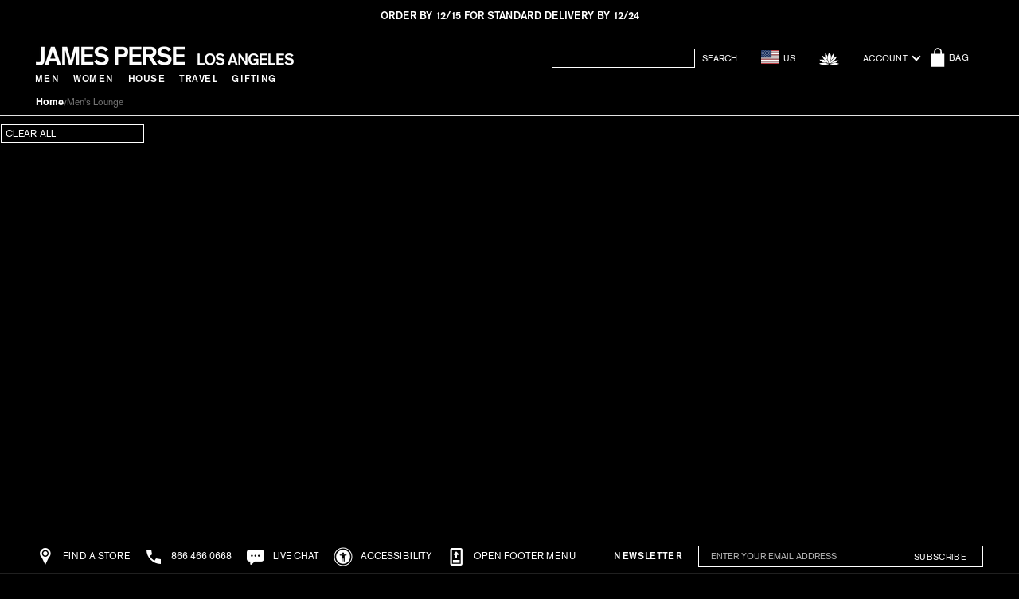

--- FILE ---
content_type: text/css
request_url: https://www.jamesperse.com/cdn/shop/t/854/assets/custom1.scss.css?v=67155251059940037061764972582
body_size: 11912
content:
.collection .ge-switcher-flag{display:none}*,a:focus{outline:none}body{-webkit-font-smoothing:antialiased;-moz-osx-font-smoothing:grayscale;font-smoothing:antialiased}.additional-checkout-buttons{display:none}.pointer-none{pointer-events:none}.bg-opacity:before{content:"";position:fixed;top:0;left:0;right:0;bottom:0;background-color:#00000080;z-index:98}@media (max-width: 767px){.bg-opacity:before{content:none}}.tt-cart-list{max-height:305px;overflow-y:auto;overflow-x:hidden;scrollbar-color:black rgba(0,0,0,.3);scrollbar-width:thin}.tt-cart-list::-webkit-scrollbar{width:.4em}.tt-cart-list::-webkit-scrollbar-track{box-shadow:inset 0 0 6px #0000004d}.tt-cart-list::-webkit-scrollbar-thumb{background-color:#000}.tt-cart-list::scrollbar{width:.4em}.tt-cart-list::scrollbar-track{box-shadow:inset 0 0 6px #0000004d}.tt-cart-list::scrollbar-thumb{background-color:#000}.setPadding#modalAddToCartError .modal-body{padding:28px}#modalAddToCartError .modal-body{background-color:#fff;border:2px solid #000000;color:#000}.tt-product-listing{margin-left:-7px;margin-right:-7px}.tt-product-listing>.tt-col-item{padding-left:7px;padding-right:7px;margin-top:12px}.colorCount{margin-right:3px}.container-fluid.max-1920{max-width:1920px}.blk{display:block}.full-img{position:relative}.full-img img.full{width:100%}.full-img .logo-links-btn{position:absolute;left:14%;top:50%;-webkit-transform:translateY(-50%);transform:translateY(-50%)}.full-img .logo-links-btn img{margin-bottom:30px}.full-link{position:absolute;left:0;right:0;top:0;bottom:0}.transparent-btn{margin:0 0 0 5px;padding:0;background-color:transparent;border:0;font-size:12px;color:#fff}.transparent-btn:hover{color:#777}@media (max-width: 1699px){.transparent-btn{font-size:11px}}@media (max-width: 1024px){.transparent-btn{font-size:10px}}h1.logo-h1{margin:0!important;font-size:0!important;line-height:normal!important;font-weight:400!important;padding:0!important}.tt-header-holder .obj-move-right{display:flex;align-items:center}.country-text img{margin-top:0}header.desctop-menu-large .light .country-text{display:inline-flex!important;align-items:center;line-height:normal}header.desctop-menu-large .light .country-text span{line-height:1}.customer-links,.customer-link{line-height:normal}header .tt-topbar-link{padding-top:0}body header .tt-desktop-header .tt-dropdown-obj{margin-top:0}body header:not(.headertype3) .tt-cart button .tt-text{padding-top:0;margin-left:5px}@media (max-width: 767px){body header:not(.headertype3) .tt-cart button .tt-text{margin-left:0}}@media (min-width: 767px){header:not(.headertype3) .tt-dropdown-obj .tt-dropdown-toggle .tt-icon,header:not(.headertype3) .tt-dropdown-obj .tt-dropdown-toggle-on-cart .tt-icon{top:0;display:inline-flex;align-items:center}}@media (min-width: 1600px){header.desctop-menu-large .light .country-text span{padding-top:2px}}header{padding:0}header .tt-search-opened-headtype1 .search-results{display:none!important}header>div{padding-top:17px;line-height:1.2}@media (max-width: 1199px){header>div{padding-top:10px}}header.custom-sticky{z-index:99;background-color:transparent}header .l-bg{background-color:#000000e6}header .d-bg{background-color:#ffffffe6}header .tt-search-opened-headtype1 .tt-search-input{border-radius:0;width:180px;height:24px;padding:1px 10px;border-color:#000;color:#000;background:#0000}@media (max-width: 1699px){header .tt-search-opened-headtype1 .tt-search-input{font-size:11px}}@media (max-width: 1024px){header .tt-search-opened-headtype1 .tt-search-input{width:150px}}header .tt-search-opened-headtype1 .tt-btn-search1.transparent-btn{color:#000}header .tt-search-opened-headtype1 .tt-search-input:hover,header .tt-search-opened-headtype1 .tt-search-input:focus{color:#000;background:#fff;border-color:#000}header .container-fluid{padding:0 45px}@media (max-width: 1199px){header .container-fluid{padding:0 13px}}header .wishlist-icon{display:inline-flex;margin-right:30px;align-items:center;line-height:1}@media (max-width: 1024px){header .wishlist-icon{margin-right:12px}}header .tt-desktop-header a.tt-logo{margin:0;display:block}@media (max-width: 1024px){header .tt-desktop-header a.tt-logo{padding-top:2px}}@media (max-width: 767px){header .tt-desktop-header a.tt-logo{padding-top:0}}@media (min-width: 1200px){header .tt-desktop-header a.tt-logo img{min-width:287px}}header .tt-desktop-header .single-menu .tt-header-holder{padding-top:0}header .tt-desktop-header .tt-search-opened-headtype1{padding:0;margin-top:0}header .tt-desktop-header .tt-dropdown-obj{margin-top:0;padding-bottom:0}@media (max-width: 1699px){header .tt-desktop-header .tt-dropdown-obj{margin-top:-6px}}@media (max-width: 1024px){header .tt-desktop-header .tt-dropdown-obj{margin-top:-3px}}header .tt-desktop-header .tt-obj-menu .tt-desctop-menu.tt-menu-small nav>ul>li.dropdown>a{padding-left:0;padding-bottom:0;text-transform:uppercase}header .tt-desktop-header .dropdown-menu{max-width:calc(100% + 90px);width:calc(100% + 90px)!important;margin:0 -45px!important}header .tt-desktop-header .tt-header-holder .tt-desctop-menu.tt-menu-small{padding-bottom:0!important;margin:0}header .tt-desktop-header .tt-obj-menu .tt-desctop-menu nav>ul{margin-left:-10px}header .tt-desktop-header .tt-desctop-menu .dropdown.selected>a{background-color:#000}header.desctop-menu-large .tt-desktop-header .tt-obj-menu .tt-desctop-menu.tt-menu-small nav>ul>li.dropdown{line-height:1}header.desctop-menu-large .tt-desktop-header .tt-obj-menu .tt-desctop-menu.tt-menu-small nav>ul>li.dropdown>a{padding:4px 9px;line-height:16px}header.desctop-menu-large .tt-desktop-header .tt-obj-menu .tt-desctop-menu.tt-menu-small nav>ul>li.dropdown>a:hover{background-color:#000}header.desctop-menu-large .tt-desktop-header .tt-obj-menu .tt-desctop-menu.tt-menu-small nav>ul>li.active>a{background-color:#000}header.desctop-menu-large .tt-megamenu-submenu>li>a:hover{color:#ffffff80}header .tt-desctop-menu .dropdown .dropdown-menu{background-color:#000000f2}header .st0{fill:#000}header.desctop-menu-large .light .tt-desctop-menu .dropdown .dropdown-menu{background-color:#fffffff2}header.desctop-menu-large .light .tt-desktop-header .tt-obj-menu .tt-desctop-menu.tt-menu-small nav>ul>li.active>a{background-color:#fff}header.desctop-menu-large .light .tt-desktop-header .tt-obj-menu .tt-desctop-menu.tt-menu-small nav>ul>li.dropdown>a{color:#fff}header.desctop-menu-large .light .tt-desktop-header .tt-obj-menu .tt-desctop-menu.tt-menu-small nav>ul>li.dropdown>a:hover{background-color:#fff;color:#000}header.desctop-menu-large .light .tt-desktop-header .tt-obj-menu .tt-desctop-menu.tt-menu-small nav>ul>li.active>a{background-color:#fff;color:#000}header.desctop-menu-large .light .tt-desktop-header .tt-obj-menu .tt-desctop-menu .dropdown.selected>a{background-color:#fff;color:#000!important}header.desctop-menu-large .light .tt-desctop-menu .tt-title-submenu{color:#000;text-transform:uppercase}header.desctop-menu-large .light .tt-desctop-menu .tt-megamenu-submenu>li>a{color:#000}header.desctop-menu-large .light .tt-desctop-menu .tt-megamenu-submenu>li>a:hover{color:#00000080}header.desctop-menu-large .light .tt-logo-white{display:block}header.desctop-menu-large .light .tt-logo-dark{display:none}header.desctop-menu-large .light .tt-topbar-link{color:#fff}header.desctop-menu-large .light .tt-topbar-link#customer_register_link:before{background:url(//www.jamesperse.com/cdn/shop/t/854/assets/userplus-white.svg?v=64726659851844746661764972545)!important}header.desctop-menu-large .light .tt-topbar-link#customer_login_link:before{background:url(//www.jamesperse.com/cdn/shop/t/854/assets/usericon-white.svg?v=60956838150423192031764972544)!important}header.desctop-menu-large .light .transparent-btn{color:#fff}header.desctop-menu-large .light .tt-search-opened-headtype1 .tt-search-input{border-color:#fff;color:#fff}header.desctop-menu-large .light .tt-search-opened-headtype1 .tt-search-input:hover,header.desctop-menu-large .light .tt-search-opened-headtype1 .tt-search-input:focus{color:#fff;background:#000;border-color:#fff}header.desctop-menu-large .light .tt-dropdown-obj .tt-dropdown-toggle .tt-icon g{stroke:#fff}header.desctop-menu-large .light .tt-dropdown-obj .tt-dropdown-toggle .tt-icon g path:first-child{fill:#fff}header.desctop-menu-large .light .tt-dropdown-obj .tt-dropdown-toggle-on-cart .tt-icon g{stroke:#fff}header.desctop-menu-large .light .tt-dropdown-obj .tt-dropdown-toggle-on-cart .tt-icon g path:first-child{fill:#fff}header.desctop-menu-large .light .tt-cart button .tt-text{color:#fff}header.desctop-menu-large .light .st0{fill:#fff}header .tt-logo-white{display:none}header .tt-desktop-header .tt-desctop-parent-headtype1:not(:last-child){margin-right:30px;display:inline-block;vertical-align:top}@media (max-width: 1024px){header .tt-desktop-header .tt-desctop-parent-headtype1:not(:last-child){margin-right:12px}}header .tt-topbar-link{font-size:12px;text-transform:uppercase;letter-spacing:.28px;color:#000;display:inline-block;vertical-align:top;padding-top:3px;margin-right:30px}header .tt-topbar-link:hover{color:#777}@media (max-width: 1699px){header .tt-topbar-link{font-size:11px;padding-top:0}}@media (max-width: 1024px){header .tt-topbar-link{margin-right:25px;font-size:10px}}header .tt-dropdown-obj .tt-dropdown-toggle,header .tt-dropdown-obj .tt-dropdown-toggle-on-cart{padding:0;min-width:65px;text-align:left}@media (max-width: 1024px){header .tt-mobile-parent-menu{z-index:1}header .tt-mobile-header{background-color:#000}header .tt-mobile-header.tt-mobile-header-inline .tt-menu-toggle svg{width:23px;height:20px}header .tt-menu-toggle svg path{fill:#fff}header .tt-mobile-off{display:none}header .tt-cart button .tt-text{color:#fff}header .tt-dropdown-obj .tt-dropdown-toggle,header .tt-dropdown-obj .tt-dropdown-toggle-on-cart{min-width:auto;text-align:center}header .tt-dropdown-obj .tt-dropdown-toggle .tt-icon,header .tt-dropdown-obj .tt-dropdown-toggle-on-cart .tt-icon{position:relative;display:inline-block}header .tt-mobile-header.tt-mobile-header-inline .tt-cart.tt-dropdown-obj{margin-top:15px}header .tt-mobile-header .tt-dropdown-obj .tt-dropdown-toggle .tt-icon .mobile-only svg,header .tt-mobile-header .tt-dropdown-obj .tt-dropdown-toggle-on-cart .tt-icon .mobile-only svg{width:24px;height:22px}header .tt-mobile-header .tt-cart button .tt-text{font-size:0!important;position:absolute;left:0;right:0;top:0;bottom:0;margin:auto;padding-top:7px!important}header .tt-mobile-header-inline .tt-parent-box:last-child .tt-dropdown-toggle,header .tt-mobile-header-inline .tt-parent-box:last-child .tt-dropdown-toggle-on-cart{padding-right:0}header .tt-mobile-header.tt-mobile-header-inline .tt-parent-box{margin-left:18px}header .tt-mobile-header .tt-logo-container{padding:15px 0 14px;text-align:left;justify-content:left}header .tt-mobile-header-inline .tt-mobile-parent-menu{left:auto;right:0}header .tt-mobile-header-inline .tt-mobile-parent-menu-icons{right:41px}header .tt-mobile-parent-wishlist{display:inline-flex;align-items:center}header .tt-mobile-parent-wishlist a{display:block;line-height:0;padding-top:2px}header.custom-sticky{padding:0}header .tt-mobile-header .container-fluid{padding:0 13px}header .tt-mobile-header-inline .tt-menu-toggle{padding:12px 0 5px;display:block!important}header .tt-mobile-header .tt-search.tt-dropdown-obj .tt-dropdown-menu{top:100%;left:-16px;background:#000;width:auto;border:1px solid #000000;margin-top:0;right:-56px;padding:8px 15px;display:none}header .tt-mobile-header .tt-search.tt-dropdown-obj .tt-dropdown-menu form{height:auto}header .tt-mobile-header .tt-search.tt-dropdown-obj.active .tt-dropdown-menu{display:flex}header .tt-search .tt-dropdown-menu .tt-btn-search:before{display:none}header .tt-search .tt-dropdown-menu form .tt-search-input{width:100%;min-height:30px;padding:5px;font-size:12px;background:#fff}header .tt-search .tt-dropdown-menu form .tt-search-input::-webkit-input-placeholder{text-transform:none}header .tt-search .tt-dropdown-menu form .tt-search-input:-ms-input-placeholder{text-transform:none}header .tt-search .tt-dropdown-menu form .tt-search-input::placeholder{text-transform:none}header .tt-mobile-header-inline .tt-search .tt-dropdown-menu .tt-btn-search{color:#fff;text-transform:uppercase;font-size:12px;font-family:akzidenz-grotesk-pro,sans-serif;font-weight:700;margin-top:0;right:0;top:0;background:#000;height:100%;padding:0 5px 0 8px}header .tt-mobile-header.tt-mobile-header-inline .tt-dropdown-obj .tt-dropdown-menu:after{display:none}header .mmpanel:not(#mm0) .mm-close-parent+li{display:flex;flex-direction:row;align-items:center;position:relative}header .panel-menu{background-color:#000;min-width:320px}header .panel-menu ul li{border-bottom:1px solid #575757}header .panel-menu ul li.has-child{display:flex;flex-direction:row;align-items:center;position:relative}header .panel-menu ul li.has-child a:first-child{order:2;position:absolute;left:0;right:0;justify-content:flex-end;z-index:2;height:100%;padding:0 10px 0 0}header .panel-menu ul li .mm-orgnl-link{flex:1 1 100%}header .panel-menu ul li a{color:#fff;font-size:16px;font-weight:700!important;padding:13px 25px 13px 16px;letter-spacing:.35px;text-transform:uppercase}header .panel-menu ul li a:hover{color:#fff!important}header .panel-menu .mm-original-link{color:#ffffff80;font-size:16px;font-weight:400;padding:0 0 2px;position:absolute;left:33px;top:50%;-webkit-transform:translateY(-50%);transform:translateY(-50%);width:calc(100% - 115px);line-height:normal;text-transform:uppercase}header .panel-menu li.mm-close-parent .mm-close{font-size:0;border-bottom:0}header .panel-menu li.mm-close-parent .mm-close:before{display:none}header .panel-menu li.mm-close-parent .mm-close:after{content:"";background:url(//www.jamesperse.com/cdn/shop/t/854/assets/close.svg?v=177974241287648784171764972501);width:23px;height:22px;position:absolute;right:10px;top:15px}header .panel-menu ul li a.mm-main-level{order:3;padding:0 0 0 5px;text-align:right;font-size:13px;font-weight:700!important;color:#ffffff80;text-transform:uppercase}header .mmpanels{width:100%}header .panel-menu li.mm-close-parent{margin-bottom:0}header .panel-menu .mm-prev-level{margin-bottom:0;border-bottom:0;padding:16px 8px 17px 16px;position:relative;font-size:0;line-height:normal;z-index:1;flex-basis:calc(100% - 93px)}header .panel-menu .mm-prev-level+.mm-original-link{padding-left:0;flex-basis:100%}header .panel-menu .mm-prev-level:hover{color:#777}header .panel-menu .mm-prev-level:before{display:none}header .panel-menu .mm-prev-level:after{content:"";background:url(//www.jamesperse.com/cdn/shop/t/854/assets/nav-arrow-left.svg?v=182120865421579320871764972528) no-repeat center center;width:9px;height:15px;display:inline-flex}header .panel-menu .mm-next-level:after{display:none}header .panel-menu .mm-next-level:before{content:"";background:url(//www.jamesperse.com/cdn/shop/t/854/assets/nav-whitearrow-left.svg?v=39411328910251113841764972528);background-position:center center;background-repeat:no-repeat;width:9px;min-height:22px;height:100%;transform:rotate(180deg);-webkit-transform:rotate(180deg)}header .mmpanels>.mmpanel:after{height:15px}}@media (max-width: 767px){header>div{padding:0}header .tt-dropdown-obj .tt-dropdown-toggle .tt-icon .desktop-only,header .tt-dropdown-obj .tt-dropdown-toggle-on-cart .tt-icon .desktop-only{display:none}header .tt-dropdown-obj .tt-dropdown-toggle .tt-icon .mobile-only,header .tt-dropdown-obj .tt-dropdown-toggle-on-cart .tt-icon .mobile-only{display:inline-block;width:24px}header .tt-cart button .tt-text .count-cart{font-size:11px!important;font-weight:700;color:#000!important}header .st0{fill:#fff}}@media (max-width: 480px){header .tt-mobile-header.tt-mobile-header-inline .tt-header-row{padding:0}header .tt-mobile-header .tt-header-row .tt-menu-toggle{padding-left:0;padding-right:0}header .tt-mobile-header-inline .tt-parent-box:last-child .tt-dropdown-toggle,header .tt-mobile-header-inline .tt-parent-box:last-child .tt-dropdown-toggle-on-cart{padding-right:0!important}header .tt-mobile-header.tt-mobile-header-inline .tt-parent-box{margin-left:14px}}header .colum-width-auto.width-2>div{width:auto;max-width:100%;flex:0 0 auto}header .colum-width-auto.width-2>div:last-child{flex:0 0 auto}header .colum-width-auto.width-2.auto>div{width:auto;max-width:100%;flex:0 0 auto}header .colum-width-auto.width-2.auto>div:last-child{flex:0 0 auto}header .colum-width-auto.width-4>div{width:auto;max-width:100%;flex:0 0 auto}@media (max-width: 767px){header.custom-sticky .tt-mobile-header{top:70px}}@media (min-width: 768px){.tt-dropdown-obj .tt-dropdown-toggle .tt-icon .mobile-only,.tt-dropdown-obj .tt-dropdown-toggle-on-cart .tt-icon .mobile-only{display:none}}@media (max-width: 1024px){body .tt-mobile-header-inline .tt-mobile-parent-menu-icons{display:-ms-flexbox;display:-webkit-flex;display:flex;justify-content:flex-end;-webkit-justify-content:flex-end}.announce-close{right:16px}.tt-open-search .tt-mobile-header.tt-mobile-header-inline .tt-parent-box{margin-left:18px}.tt-mobile-header.tt-mobile-header-inline .tt-dropdown-obj,.tt-open-search .tt-mobile-header.tt-mobile-header-inline .tt-cart.tt-dropdown-obj{margin-top:12px}}@media (max-width: 1024px) and (max-width: 369px){.tt-carousel-announce .slick-slide{font-size:11px}}@media (max-width: 480px){.tt-open-search .tt-mobile-header.tt-mobile-header-inline .tt-parent-box{margin-left:14px}}header:not(.headertype3) .tt-dropdown-obj .tt-dropdown-toggle .tt-icon svg,header:not(.headertype3) .tt-dropdown-obj .tt-dropdown-toggle-on-cart .tt-icon svg{width:17px;height:24px}header:not(.headertype3) .tt-cart button .tt-text{font-size:12px;letter-spacing:.28px;color:#000;vertical-align:top;padding-top:9px}header:not(.headertype3) .tt-cart button .tt-text:hover{color:#777}@media (max-width: 1699px){header:not(.headertype3) .tt-cart button .tt-text{font-size:11px}}@media (max-width: 1024px){header:not(.headertype3) .tt-cart button .tt-text{font-size:10px}}.tt-desctop-parent-menu.tt-parent-box{margin:5px 0 0}.tt-desctop-menu nav>ul>li.dropdown>a{font-size:12px;font-family:akzidenz-grotesk-pro,sans-serif;font-weight:500;color:#000}.tt-desctop-menu nav>ul>li.dropdown>a:hover{color:#fff}.tt-desctop-menu .megamenu .dropdown-menu{padding-top:9px;padding-bottom:9px}header .tt-desctop-menu .tt-title-submenu{font-family:akzidenz-grotesk-pro,sans-serif;font-size:12px;line-height:14px;font-weight:500;margin-bottom:16px;padding-bottom:0;text-transform:uppercase;color:#ffffffb3}header .tt-desctop-menu .tt-title-submenu:hover{color:#fff}.tt-desctop-menu .tt-megamenu-submenu>li>a{font-size:12px;line-height:14px;margin-bottom:10px;text-transform:uppercase;color:#fff;white-space:nowrap}.tt-desctop-menu .tt-megamenu-submenu>li>a:hover{color:#ffffff80}.tt-desctop-menu .tt-megamenu-submenu>li:last-child>a{margin-bottom:0}.slider-revolution .tp-caption1-wd-2{font-family:akzidenz-grotesk-pro,sans-serif}@media (min-width: 1230px){.slider-revolution .tp-caption1-wd-2{font-size:123px;line-height:.8}.slider-revolution .tp-caption1-wd-4{margin-top:37px}.slider-revolution .text-center.twin-buttons .tp-caption1-wd-4{margin-top:0}.slider-revolution .text-center.twin-buttons .tp-caption1-wd-4 .btn{position:absolute;top:0;bottom:0;margin-top:auto;margin-bottom:auto;font-size:18px;font-weight:700;min-width:230px}.slider-revolution .text-center.twin-buttons .tp-caption1-wd-4 .btn.b-btn1{right:98%;margin-right:13%}.slider-revolution .text-center.twin-buttons .tp-caption1-wd-4 .btn.b-btn2{left:99%;margin-left:13%}}@media (max-width: 460px){.slider-revolution .tp-caption1-wd-2{font-size:47px;line-height:1;margin-top:0}.slider-revolution [class^=btn]{height:25px;font-size:11px;min-width:150px}}.index-custom-banner-type1 .tt-description-wrapper{position:relative}.index-custom-banner-type1 img{width:100%}@media (max-width: 767px){.index-custom-banner-type1 img{width:100%}.mobile-custombanner-wrap{position:relative}}.b-btn-sm-outline{padding:3px 76px 2px;height:21px;border-radius:0;letter-spacing:.9px}.index-custom-banner-type1 .custom-link-wrap,.video-wrap .custom-link-wrap{position:absolute}.index-custom-banner-type1 .tt-description,.index-custom-banner-type1 .tt-description .tt-title-large{font-family:akzidenz-grotesk-pro,sans-serif}.custom-link-wrap a.custom-banner-link2{left:auto;right:0}@media (min-width: 768px){.index-custom-banner-type1 .tt-description .tt-title-large{font-size:45px;line-height:.8}.c-btn2{margin-left:20px}.index-custom-banner-type1 .side-buttons .tt-description-wrapper .btn{position:absolute;top:0;bottom:0;margin-top:auto;margin-bottom:auto}.index-custom-banner-type1 .side-buttons .tt-description-wrapper .btn.c-btn1{right:98%;margin-right:15%}.index-custom-banner-type1 .side-buttons .tt-description-wrapper .btn.c-btn2{left:99%;margin-left:15%}}@media (min-width: 1200px){.index-custom-banner-type1 .tt-description .tt-title-large{font-size:90px;line-height:.8}}@media (max-width: 767px){.index-custom-banner-type1 .tt-description .tt-title-large{font-size:45px;line-height:.8}.index-custom-banner-type1 .tt-description-wrapper{max-width:100%!important;padding-left:0!important}.full-link .custom-link-wrap a{width:100%!important}}@media (max-width: 450px){.index-custom-banner-type1 .tt-description .tt-title-large{font-size:47px;line-height:.8}}@media (max-width: 360px){.index-custom-banner-type1 .tt-description .tt-title-large{font-size:40px}}.bootstrap-ndnapps .ndnapp_stores_tags_filter_list li label,.bootstrap-ndnapps .tag-item{text-transform:capitalize}.bootstrap-ndnapps .fa{font-size:16px}.bootstrap-ndnapps .section-header{font-size:16px;line-height:1.5;letter-spacing:.35px;color:#000;margin:10px 0 20px}@media (max-width: 980px){.bootstrap-ndnapps .section-header{margin:0 0 20px}}.bootstrap-ndnapps .section-header h1{font-family:akzidenz-grotesk-pro,sans-serif;margin:0 0 10px!important;padding:0!important;font-weight:700!important;line-height:normal!important}.bootstrap-ndnapps .storelocator-search{border-color:#000c}.bootstrap-ndnapps label,.bootstrap-ndnapps #getbylocal{color:#000;font-family:akzidenz-grotesk-pro,sans-serif;letter-spacing:.3px;text-transform:uppercase;font-size:12px;font-weight:700!important}.bootstrap-ndnapps #getbylocal{color:#000!important}.bootstrap-ndnapps ol,.bootstrap-ndnapps ul{padding-left:0}.bootstrap-ndnapps li label{font-family:akzidenz-grotesk-pro,sans-serif;display:flex;align-items:center;line-height:normal}.bootstrap-ndnapps li label input[type=checkbox],.bootstrap-ndnapps li label input[type=radio]{margin:0 5px 0 0}.bootstrap-ndnapps .search-address-box{font-size:14px;line-height:1.2;letter-spacing:normal;color:#000;font-family:akzidenz-grotesk-pro,sans-serif}.bootstrap-ndnapps .search-address-box .form-control-ndn{box-shadow:none;padding:0 10px}.bootstrap-ndnapps .search-address-box select.form-control-ndn{appearance:none;-webkit-appearance:none;padding-right:30px;background:url(//www.jamesperse.com/cdn/shop/t/854/assets/dropdown-arrow.svg?v=56398116131236381761764972509) no-repeat right 10px center}.bootstrap-ndnapps .search-address-box label{color:#000;font-family:akzidenz-grotesk-pro,sans-serif;font-weight:700}.bootstrap-ndnapps .search-address-box label#getbylocal:hover{color:#0009}@media screen and (min-width: 980px) and (max-width: 1199px){.bootstrap-ndnapps .search-address-box{display:flex}}.bootstrap-ndnapps button#submit-search{background-color:#000;color:#fff;font-family:akzidenz-grotesk-pro,sans-serif;font-weight:700;letter-spacing:.5px;border-color:#000;margin-left:0;border-radius:0;font-size:12px;text-transform:uppercase}.bootstrap-ndnapps button#submit-search:hover{background-color:transparent;color:#000}.bootstrap-ndnapps #reset-search{border-color:#000;color:#000;border-radius:0;font-size:12px}.bootstrap-ndnapps #reset-search:hover{background-color:#000;color:#fff}.bootstrap-ndnapps .search-type{float:none;margin:0;padding-top:8px}.bootstrap-ndnapps .search-type .submit{margin-left:0}@media (max-width: 980px){.bootstrap-ndnapps .search-type{margin:0 0 20px}}.bootstrap-ndnapps strong{font-family:akzidenz-grotesk-pro,sans-serif;font-weight:500!important}.bootstrap-ndnapps .item-content,.bootstrap-ndnapps .item-content a{color:#000}.bootstrap-ndnapps .item-content a:hover{color:#0009}.bootstrap-ndnapps a.linkdetailstore,.bootstrap-ndnapps a.getdirectionstore,.bootstrap-ndnapps #bntDirection{background-color:#000;color:#fff;font-family:akzidenz-grotesk-pro,sans-serif;font-weight:700;letter-spacing:.5px;border-color:#000;margin-left:0;border-radius:0;font-size:12px;padding:5px 5px 4px;text-transform:uppercase;line-height:normal;height:auto}.bootstrap-ndnapps a.linkdetailstore:hover,.bootstrap-ndnapps a.getdirectionstore:hover,.bootstrap-ndnapps #bntDirection:hover{background-color:transparent;color:#000}.bootstrap-ndnapps a.linkdetailstore .fa,.bootstrap-ndnapps a.getdirectionstore .fa,.bootstrap-ndnapps #bntDirection .fa{display:none}.bootstrap-ndnapps .results-slt .title{font-size:14px!important;font-family:akzidenz-grotesk-pro,sans-serif;font-weight:500!important;padding:10px!important;line-height:normal!important;text-transform:uppercase;letter-spacing:.3px}.bootstrap-ndnapps .thumbnail{border-radius:0!important;padding:0!important}.bootstrap-ndnapps .thumbnail:last-child{margin-bottom:0}.bootstrap-ndnapps .thumbnail .inner-item{padding:5px}.bootstrap-ndnapps .address-info,.bootstrap-ndnapps .entry-info{font-family:akzidenz-grotesk-pro,sans-serif}.bootstrap-ndnapps .address-info .table-store-marker,.bootstrap-ndnapps .address-info .entry-item,.bootstrap-ndnapps .entry-info .table-store-marker,.bootstrap-ndnapps .entry-info .entry-item,.bootstrap-ndnapps .address-info p a,.bootstrap-ndnapps .entry-info p a{color:#000}.bootstrap-ndnapps .address-info p a:hover,.bootstrap-ndnapps .entry-info p a:hover{color:#0009}.bootstrap-ndnapps #results-empty .alert{padding:10px;font-size:16px;font-family:akzidenz-grotesk-pro,sans-serif;line-height:normal;word-break:break-all}.bootstrap-ndnapps .btn:focus{outline:none!important;outline-offset:0!important}.bootstrap-ndnapps .store-detail-content-layout-2{padding:0 15px}.bootstrap-ndnapps .store-detail-content-layout-2 .content-store-info{padding:0;font-family:akzidenz-grotesk-pro,sans-serif;color:#000}.bootstrap-ndnapps .content-store-info>br{display:none}.bootstrap-ndnapps .back-stores{padding:0;border:0}.bootstrap-ndnapps .back-stores a{color:#000}.bootstrap-ndnapps .back-stores a:hover{color:#0009}.bootstrap-ndnapps .entry-item a{color:#000!important}.bootstrap-ndnapps .entry-item a:hover{color:#0009!important}.bootstrap-ndnapps .store-info .title-store-info{text-transform:uppercase;font-family:akzidenz-grotesk-pro,sans-serif;font-weight:500;letter-spacing:.3px}.bootstrap-ndnapps .table,.bootstrap-ndnapps .table table,.bootstrap-ndnapps .adp,.bootstrap-ndnapps .adp table{color:#000;font-family:akzidenz-grotesk-pro,sans-serif}.bootstrap-ndnapps .adp .adp-placemark{font-family:akzidenz-grotesk-pro,sans-serif;font-weight:500}.bootstrap-ndnapps .adp .adp-placemark img{border:0;margin:0;padding:0}.bootstrap-ndnapps .adp .adp-summary{font-weight:700;color:#000;padding-top:3px}.bootstrap-ndnapps .content-store-info .field__input{border:1px solid black;background:#fff;color:#000;padding:10px 12px 8px;line-height:1.4;font-size:13px;-webkit-appearance:none;-moz-appearance:none;appearance:none;font-family:akzidenz-grotesk-pro,sans-serif;border-radius:0}.bootstrap-ndnapps .content-store-info .field__input:focus{border-color:#000;box-shadow:none}.bootstrap-ndnapps .search-radius-box{margin-bottom:10px}@media screen and (max-width: 480px){.bootstrap-ndnapps #getbylocal_detail,.bootstrap-ndnapps #getbylocal{display:block}.bootstrap-ndnapps .field-mode{margin-top:0!important}}@media screen and (max-width: 768px){.bootstrap-ndnapps .storelocator-layout-2 #main-slider-storelocator{max-height:470px;height:auto}}.bootstrap-ndnapps .row{display:block}.flex-w{display:flex;flex-wrap:wrap}@media screen\fffd{.flex-w{flex-wrp:nowrap}}.page-landing-footwear #tt-pageContent,.page-landing-women #tt-pageContent{padding:0}.mob-notvisible{display:block!important}.desk-notvisible{display:none!important}.landing-common .banner-lists{position:relative}.landing-common .banner-lists img{width:100%}.landing-common .banner-lists .container-fluid{position:absolute;left:0;top:50%;-webkit-transform:translateY(-50%);transform:translateY(-50%)}.landing-common .banner-lists .container-fluid.bottom{top:auto;bottom:100px;-webkit-transform:translateY(0);transform:translateY(0)}.landing-common .banner-lists .container-fluid.top{top:100px;-webkit-transform:translateY(0);transform:translateY(0)}.landing-common .banner-title{font-size:43px;line-height:1.45;letter-spacing:-2px;color:#fff;text-transform:uppercase;font-family:akzidenz-grotesk-pro,sans-serif;font-weight:500}.flex-row{margin:0 -15px}.flex-row .column{padding:0 15px;flex-basis:33.33%;width:33.33%;margin-bottom:100px}.flex-row .column.four{flex-basis:25%;width:25%}.collection-landing{padding-top:100px}.collection-landing .image{margin:0 0 40px;position:relative;overflow:hidden}.collection-landing .image img{max-width:100%;width:100%}.collection-landing .title{margin:0 0 40px;font-size:40px;line-height:1;letter-spacing:.5px;color:#000;text-transform:uppercase;font-family:akzidenz-grotesk-pro,sans-serif;text-align:center;word-break:break-word;white-space:nowrap;overflow:hidden;text-overflow:ellipsis}@media (min-width: 1600px){.collection-landing .title{font-size:46px}}.collection-landing .link-btn:not(:last-child){margin-bottom:15px}.collection-landing .link-btn a{display:inline-flex;justify-content:center;align-items:center;height:50px;width:100%;border:1px solid #ccc;font-size:14px;line-height:1;letter-spacing:.5px;color:#000;text-transform:uppercase;font-family:akzidenz-grotesk-pro,sans-serif}.collection-landing .link-btn a:hover{background-color:#000;border-color:#000;color:#fff}.yellow-btn:not(:last-child){margin-bottom:15px}.yellow-btn a{display:inline-flex;justify-content:center;align-items:center;height:26px;width:100%;min-width:324px;border:1px solid #ffbc01;font-size:12px;line-height:1;letter-spacing:.5px;color:#fff;text-transform:uppercase;font-family:akzidenz-grotesk-pro,sans-serif;background-color:#0006}.yellow-btn a:hover{background-color:#ffbc01;border-color:#ffbc01}.modal-open .css-sef6vt,.modal-open #INDmenu-btn.INDcircle-btn,.modal-open #INDWrap{z-index:0!important}.mobt-show{display:none}.collection-banner{position:relative;margin:0 0 8px}.collection-banner img{max-width:100%}.collection-banner.cont-height{min-height:300px}.collection-banner.mrgn-none{margin:0}@media (max-width: 767px){.collection-banner.mrgn-none{margin:0 0 8px}}.collection-banner .tt-title{position:absolute;left:38px;bottom:30px;line-height:1;font-size:50px;letter-spacing:-.89px;font-weight:700;color:#fff;text-transform:uppercase}.title-in-line{display:flex;align-items:center;justify-content:space-between}@media (max-width: 1199px){.title-in-line{display:block}}.tt-title.no-banner-title{line-height:1;font-size:20px;letter-spacing:normal;font-weight:600;color:#000;text-transform:uppercase;flex-basis:calc(100% - 350px)}.bread-hide-desk{padding-bottom:5px}.full-width img{width:100%}.sevntyfive-width img{width:75%}.sixtysix-width img{width:66%}.fifty-width img{width:50%}.thirtythree-width img{width:33%}.twentyfive-width img{width:25%}.transparent{background-color:transparent!important;margin-bottom:10px}.product-list{margin-top:0!important}.product-list span.thumb_percent{display:none}.product-list .tt-image-box .tt-label-location{top:7px;left:7px}.product-list .tt-product-listing:not(.tt-col-four) .tt-label-location{top:12px;left:12px}.product-list .tt-filters-options .tt-sort{margin-top:0}.product-list .tt-filters-options .sort-by{font-size:13px;line-height:normal;letter-spacing:normal;color:#000;font-family:akzidenz-grotesk-pro,sans-serif;font-weight:700;text-transform:uppercase}.product-list .tt-filters-options .sort-position{padding:5px 30px 5px 8px;border:1px solid rgba(0,0,0,.96);font-size:12px;line-height:normal;letter-spacing:.28px;color:#000;text-transform:uppercase;font-family:akzidenz-grotesk-pro,sans-serif;appearance:none;-webkit-appearance:none;background:url(//www.jamesperse.com/cdn/shop/t/854/assets/dropdown-arrow.svg?v=56398116131236381761764972509) no-repeat right 8px center;background-size:11px}.product-list .tt-product{position:relative;height:100%;padding-bottom:20px}.product-list .tt-product .tt-description{padding-top:10px;position:static!important}.product-list .tt-description .prod-thumb-title-color{color:#000;font-weight:600;letter-spacing:.32px;text-transform:uppercase;font-size:12px;line-height:normal;width:100%}.product-list .tt-description .prod-thumb-title-color a{color:#000;white-space:nowrap;width:100%;display:block;overflow:hidden;position:relative;padding-top:2px;font-size:10px;letter-spacing:0px}.product-list .tt-description .prod-thumb-title-color a:after{content:"";height:100%;width:25px;position:absolute;top:0;right:-8px;background:#fff;background:linear-gradient(90deg,#fff0,#fff 50%)}.product-list .tt-description .tt-row-btn{display:none}.product-list .ptitle-price-wrap{display:flex;flex-wrap:wrap;align-items:flex-start;padding-bottom:5px;position:relative}.product-list .ptitle-price-wrap .prod-thumb-title-color{flex-basis:calc(100% - 95px)}@media (min-width: 481px){.product-list .ptitle-price-wrap .prod-thumb-title-color{width:calc(100% - 95px)}}.product-list .ptitle-price-wrap .tt-price{flex-basis:95px;justify-content:flex-end;font-size:12px;color:#000;letter-spacing:.32px;font-weight:400;line-height:normal}.product-list .ptitle-price-wrap .tt-price .new-price{color:#f23535}.product-list .ptitle-price-wrap .tt-price .old-price{color:#000}.product-list .selected-color{letter-spacing:.32px;font-size:12px;font-weight:400;text-transform:none;display:block}.product-list a.options-color{background:none!important}.product-list .options-color img{border-radius:0}.product-list .tt-options-swatch:not(.options-large):not(.options-middle) li a{height:18px;width:18px;min-width:18px!important;min-height:18px!important;max-height:18px;border-radius:0;border:1px solid white;margin:0}.product-list .tt-options-swatch:not(.options-large):not(.options-middle) li a:after,.product-list .tt-options-swatch:not(.options-large):not(.options-middle) li a:before{content:none}.product-list .tt-options-swatch:not(.options-large):not(.options-middle) li.active a{box-shadow:0 0 0 1px #000}.product-list .tt-options-swatch:not(.options-large):not(.options-middle) li.active .options-color:after{border-width:1px}.filter-title{font-size:13px;line-height:normal;letter-spacing:0;color:#000;text-transform:uppercase;font-weight:700;margin:0 0 14px}.filter-collapse-clear .tt-collapse-title,.filter-collapse-clear ul.clear-filters{display:none}.filter-collapse-clear a.clear_all{max-width:180px;width:100%;border:1px solid #6c6c6c;font-size:12px;letter-spacing:.3px;color:#0d0d0d;display:inline-flex;align-items:center;line-height:normal;padding:3px 5px 2px;margin-top:0;text-transform:uppercase}.filter-collapse-clear a.clear_all:hover{background-color:#000;border-color:#000;color:#fff}.tt-collapse.open .tt-collapse-title:after{content:""!important;height:11px;width:11px;display:inline-block;background:url(//www.jamesperse.com/cdn/shop/t/854/assets/menu-minus.svg?v=94646646599715755531764972525) no-repeat center center;right:0;top:3px}.tt-collapse{margin-bottom:15px!important;border-top:1px solid #e2e2e2;padding-top:10px}.tt-collapse .tt-collapse-title{font-weight:700;font-size:13px;line-height:normal;letter-spacing:0;color:#000;margin:0 0 8px;padding:0;border:0;text-transform:uppercase}.tt-collapse .tt-collapse-title:after{content:""!important;height:11px;width:11px;display:inline-block;background:url(//www.jamesperse.com/cdn/shop/t/854/assets/menu-plus.svg?v=155231104588987678521764972526) no-repeat center center;right:0;top:3px}.tt-collapse .tt-collapse-title+.tt-collapse-content,.tt-collapse .tt-collapse-title+.tt-collapse-content ul.tt-list-row{margin-top:0;padding-left:1px}.tt-collapse .fabric-codes li a{text-transform:uppercase}.tt-collapse ul.tt-list-row a{padding:0;margin:0 0 7px;font-size:12px;line-height:normal;letter-spacing:.3px;color:#0d0d0d}.tt-collapse ul.tt-list-row a.active .input-checkbox:after{opacity:1}.tt-collapse ul.tt-list-row a.unchecked .input-checkbox:after{opacity:0}.tt-collapse .input-checkbox{width:12px;height:12px;-webkit-transition:all .2s ease-in-out;transition:all .2s ease-in-out;position:relative;cursor:pointer;vertical-align:-1px;border:0;border-radius:0;appearance:none;-webkit-appearance:none;-moz-appearance:none;box-shadow:0 0 0 1px #6c6c6c99;background-color:transparent}.tt-collapse .input-checkbox:focus{background-color:transparent}.tt-collapse .input-checkbox:after{content:"";height:8px;width:8px;background-color:#0d0d0d;border-radius:50%;-webkit-border-radius:50%;position:absolute;top:50%;left:50%;transform:translate(-50%,-50%);-webkit-transform:translate(-50%,-50%);opacity:0}.tt-collapse .input-checkbox:checked:after{opacity:1}a.fit-link{color:#0d0d0d;text-decoration:underline;font-size:12px;letter-spacing:.3px}a.fit-link:hover{text-decoration:none}.sidebar-menu{border-top:1px solid #e2e2e2;padding-top:10px}.sidebar-menu ul{margin:0;padding:0;list-style-type:none}.sidebar-menu li{margin:0 0 3px}.sidebar-menu a{font-size:12px;line-height:20px;letter-spacing:.3px;color:#0d0d0d;font-weight:700;text-transform:uppercase}body.inverted-template .sidebar-menu{border-top:1px solid #fff}.variant-fabric{display:flex;justify-content:space-between;flex-wrap:wrap;align-items:center;margin:0;position:absolute;left:0;right:0;bottom:1px}.variant-fabric .variant-tags{flex-basis:calc(100% - 110px)}.variant-fabric .fabric-tag{flex-basis:105px;text-align:right;font-size:12px;line-height:normal;letter-spacing:.36px;color:#000}.variant-fabric .fabric-tag strong{text-transform:uppercase;font-weight:400;font-size:12px;color:#000}.variant-fabric .tt-option-block{margin-top:0!important}.tt-option-block ul li a{letter-spacing:.3px}.collection.nonindex-pg #tt-pageContent{padding-top:0}.size-move-data,.size-move-data .size-position{display:none!important}.size-position{position:absolute;left:10px;right:10px;bottom:10px;background:#fff;padding:10px 5px 7px;text-align:center;display:none;cursor:pointer;min-height:50px;justify-content:center;align-items:center;z-index:2}.size-position .quick-add{display:inline-flex;align-items:center;min-height:33px;text-transform:uppercase;font-size:12px}.size-position ul.size-ul{justify-content:center;display:none!important;margin:0!important}.size-position ul.size-ul li{margin:0 5px 3px!important}.size-position ul.size-ul li a{height:auto!important;width:auto!important;min-height:30px!important;min-width:30px!important;background-color:transparent;color:#000;font-weight:700}.size-position ul.size-ul li a:hover,.size-position ul.size-ul li:hover a:not(.options-color),.size-position ul.size-ul li.active:hover a:not(.options-color),.size-position ul.size-ul li.active a:not(.options-color){background-color:#f1f2f3!important;color:#000!important;box-shadow:none!important}.size-position ul.size-ul li.active a:not(.options-color){background-color:transparent!important}.size-position:hover .quick-add{display:none}.size-position:hover ul.size-ul{display:flex!important}.size-ul.tt-options-swatch li[data-availability=false]{opacity:.8}.size-ul.tt-options-swatch li[data-availability=false] a:not(.options-color){text-decoration:none;opacity:.6;background-size:14px!important}.tt-options-swatch:not(.options-large):not(.options-middle) li[data-availability=false] span.options-color-image{background-size:20px;height:20px;width:20px}.color-ul-hide{display:none!important}ul.color-list{margin-top:0!important;display:block!important;line-height:0}ul.color-list .slick-track{margin:0}ul.color-list .slick-list{padding-top:1px}ul.color-list span.slick-arrow{right:-25px;top:50%;position:absolute;transform:translateY(-50%);-webkit-transform:translateY(-50%);z-index:9;cursor:pointer}ul.color-list span.notClick{display:none!important}ul.color-list>li{transition:all .3s;margin:0 5px 3px!important;display:inline-block}ul.color-list>li a:after,ul.color-list>li a:before{content:none!important}.no_of_clr{height:100%;display:inline-flex!important;align-items:center;line-height:normal;margin:0;font-size:12px;color:#000;letter-spacing:.32px}.product-parent:hover .color-ul-hide{display:block}.product-parent:hover .no_of_clr{display:none}.product-parent:hover .size-position{display:inline-flex}.tt_product_showmore,#custom-preloader{display:none}.tt_product_showmore.displayshowmore{display:block}.ttshowmorestyle{font-family:akzidenz-grotesk-pro,sans-serif;font-weight:700}.touch-device .no_of_clr{display:none}.touch-device .color-ul-hide{display:block}.touch-device .product-parent:hover .size-position{display:none}.touch-device .product-parent button.swym-icon{visibility:visible}.tt-option-block>.tt-options-swatch{display:none!important}.INDhasDragTooltip #INDWrap #INDmenu-btn[data-INDdrag]{top:auto!important;left:20px!important;bottom:12px!important}button#INDmenu-btn{display:none}html .swym-button-bar{margin:0;display:block}.video-wrap-new{overflow:hidden;width:100%;position:relative}.video-wrap-new .video-main{display:block;height:100%;width:100%;background-color:#000}.video-wrap-new .custom-link-wrap{position:absolute}.video-overlay-link-wrap a{height:100%;width:50%}.video-overlay-link-wrap a.sec-blank,.video-overlay-link-wrap a.first-blank{width:100%}.show-on-mobile .video-overlay-link-wrap a{height:50%;width:100%}.show-on-mobile .video-overlay-link-wrap a.custom-banner-link2{top:auto;bottom:0}.show-on-mobile .video-overlay-link-wrap a.sec-blank,.show-on-mobile .video-overlay-link-wrap a.first-blank{height:100%}.page-shogun-default .hide-tt-breadcrumb,.page-shogun-light .hide-tt-breadcrumb{display:none}.page-shogun-default .annonuce-panel,.page-shogun-light .annonuce-panel{background:#0f0f0f}.login-notes .tt-title-subpages.noborder{margin-bottom:10px}.login-notes .login-p p{margin:0 0 15px}@media (max-width: 1400px){.collection-landing .title{font-size:38px}.flex-row .column.four{flex-basis:33.33%;width:33.33%}.full-img .logo-links-btn img{max-width:80%}}@media (min-width: 1025px){.tt-filters-options+.tt-product-listing{margin-top:0}.leftColumn:not(.rightColumn){padding-right:20px}ul.tt-options-swatch.no-color{margin-bottom:8px}.tt-product .tt-options-swatch{margin:0}.tt-product .tt-options-swatch li{margin:0 1px 3px!important;vertical-align:middle}}@media (min-width: 1230px){.leftColumn:not(.rightColumn){padding-right:0}.product-list .filter-column,.product-list .new-filter-column{flex-basis:190px;max-width:190px}.product-list .col-lg-9.product-column{flex-basis:calc(100% - 190px);max-width:calc(100% - 190px)}}@media (max-width: 1199px){.collection-landing{padding-top:70px}.flex-row .column{margin-bottom:70px}.aside.leftColumn.filter-column{overflow-y:scroll}.aside.leftColumn.column-open{padding-left:15px;padding-right:15px;z-index:100;padding-bottom:45px}.column-open .tt-collapse.hide~div{margin-top:0}.tt-collapse{margin-bottom:20px!important}.tt-collapse .tt-collapse-title{border-bottom:1px solid black;padding:0 0 5px;pointer-events:auto;font-size:12px}.tt-collapse .tt-collapse-title:hover{color:#000}.tt-collapse .tt-collapse-title:after{content:""!important;height:11px;width:11px;display:inline-block;background:url(//www.jamesperse.com/cdn/shop/t/854/assets/menu-plus.svg?v=155231104588987678521764972526) no-repeat center center;right:0;top:3px}.tt-collapse .tt-collapse-content{margin-left:1px}.tt-collapse.open .tt-collapse-title:after{background:url(//www.jamesperse.com/cdn/shop/t/854/assets/menu-minus.svg?v=94646646599715755531764972525) no-repeat center center;height:3px;top:7px}.mobile-initial-fix-two-items .tt-quantity a{opacity:.15}.mobile-initial-fix-two-items .tt-description{display:block!important}.mobile-initial-fix-two-items .tt-quantity a.tt-col-two{opacity:1}.tt-filters-options .tt-quantity>a:hover{opacity:.15}.tt-filters-options .tt-quantity>a.active{opacity:1}.mobt-hide,.mob-bred-hide{display:none}.mobt-show{display:block}.bread-hide-desk{display:none}.mobt-show .bread-hide-desk{display:block;padding-bottom:0}.collection #tt-pageContent .container-fluid{padding:0}.product-list .tt-filters-options .tt-sort,.size-variant{display:none}.tt-title-mob{font-size:14px;line-height:normal;letter-spacing:normal;color:#000;font-weight:600;margin:0;text-transform:uppercase}.tt-filters-options .tt-btn-toggle a{font-size:12px;line-height:normal;letter-spacing:0;color:#fff;font-weight:700;padding:7px 10px;background-color:#000;text-transform:uppercase;display:inline-flex;justify-content:center;min-width:175px}.tt-filters-options .tt-btn-toggle a:before{content:none}.tt-filters-options .tt-btn-toggle a:hover{color:#fff}.tt-filters-options{margin:10px 0 5px}.tt-filters-options+.tt-product-listing{margin-top:0}.pad-lr10{padding:0 10px}.tt-col-four .tt-description{display:none}.tt-col-four.tt-product-listing{margin-left:-1px;margin-right:-1px}.tt-col-four.tt-product-listing>.tt-col-item{padding-left:1px;padding-right:1px;margin-top:2px}.tt-product-listing{margin-left:0;margin-right:0}.tt-product-listing>.tt-col-item{padding-left:0;padding-right:0;margin:0}button.swym-button.swym-icon{visibility:visible}.color-wrap .no_of_clr{display:none}.color-wrap .color-ul-hide{display:block}.tt-product .tt-description .tt-price .new-price{margin-right:4px}.tt-product .tt-options-swatch{margin:0 -4px!important;line-height:normal}.tt-product .tt-options-swatch li{margin:0 1px 3px!important;vertical-align:middle}.variant-fabric{margin:0;left:10px;bottom:3px;display:none}.product-list .tt-product{padding-bottom:2px}.variant-fabric .fabric-tag{display:none}.product-parent .tt-description .tt-product-inside-hover{margin:0!important}.product-list .tt-product .tt-description{padding:10px;margin-top:0}.product-list .tt-product .tt-description+.tt-description{padding:0}.product-list .tt-options-swatch:not(.options-large):not(.options-middle) li a{min-width:24px;min-height:24px}.product-list .tt-options-swatch li[data-availability=false] span{top:50%!important;left:50%!important;-webkit-transform:translate(-50%,-50%);transform:translate(-50%,-50%)}.product-list .tt-image-box .tt-label-location{top:12px;left:12px}.product-list .tt-product-listing:not(.tt-col-one) .tt-label-location{top:2px;left:2px}.tt-btn-col-close{display:flex!important;background:#000;justify-content:space-between;padding:14px 15px;align-items:center;border:none;z-index:100;top:0}.tt-btn-col-close .filter-title{margin:0;font-size:13px;color:#fff;line-height:normal}.tt-btn-col-close a{font-size:0;padding:0;color:#fff;line-height:normal}.tt-btn-col-close a:after{content:none}.tt-btn-col-close a:before{color:#fff;font-size:18px;margin:0 0 0 5px}.filter-collapse-clear{display:inline-flex;margin:0!important;position:absolute;top:60px;right:15px;line-height:normal}.filter-collapse-clear a.clear_all{min-width:auto;border:0;padding:10px 0 10px 3px;text-transform:capitalize}.filter-collapse-clear a.clear_all:hover{background-color:transparent;color:#000}.tt-filter-detach-option{margin-top:10px}.tt-filter-detach-option .filters-row-select{font-size:12px;line-height:normal;letter-spacing:0;color:#000;font-family:akzidenz-grotesk-pro,sans-serif;padding:10px;border:1px solid rgba(0,0,0,.96);display:inline-flex}.tt-filter-detach-option .sort-by{padding-right:5px;position:relative}.tt-filter-detach-option .sort-by:after{content:":"}.tt-filter-detach-option .filters-mobile .filters-row-select select.sort-position{margin:0;background-color:transparent;padding:0 12px 0 0;width:auto;font-size:12px;line-height:normal;letter-spacing:0;color:#000;font-weight:700;appearance:none;-webkit-appearance:none;background:url(//www.jamesperse.com/cdn/shop/t/854/assets/dropdown-arrow.svg?v=56398116131236381761764972509) no-repeat right center;background-size:11px}.sidebar-menu{padding-top:4px;line-height:normal;border-color:#000}.findify-container button.swym-button.swym-icon,.findify-container button.custom-wishlist-button{height:34px!important;width:34px!important;right:5px;top:5px}.findify-container.findify-recommendation button.swym-button.swym-icon,.findify-container.findify-recommendation .findify-container button.custom-wishlist-button{right:12px}}@media (max-width: 991px){.bootstrap-ndnapps .content-store-info{padding:5px}.bootstrap-ndnapps .content-store-info .table>tbody>tr>td,.bootstrap-ndnapps .content-store-info .table>tbody>tr>th{padding:5px}.bootstrap-ndnapps .map_container{margin-top:25px}.flex-row .column,.flex-row .column.four{flex-basis:50%;width:50%}.collection-landing .image{margin:0 0 30px}.collection-landing .title{font-size:34px;margin-bottom:30px}.full-img .logo-links-btn{max-width:250px;margin:0 auto;left:0;right:0}.full-img .logo-links-btn img{max-width:60%}.yellow-btn a{min-width:auto}}@media (max-width: 767px){.hide-banner-for-all-coll{display:none!important}.hide-banner-for-this{display:none}.mob-notvisible{display:none!important}.mob-notvisible.show,.desk-notvisible{display:block!important}.bootstrap-ndnapps .ndn-sear-box{padding:15px}.bootstrap-ndnapps #stores-tags-filter{border-bottom:0}.bootstrap-ndnapps .map-tab-mobile-bnt-item{background-color:#000;color:#fff;font-family:akzidenz-grotesk-pro,sans-serif;font-weight:700;letter-spacing:.5px;border-color:#000;margin-left:0;border-radius:0;font-size:12px;padding:5px 5px 4px;text-transform:uppercase;line-height:normal}.bootstrap-ndnapps .map-tab-mobile-bnt-item.active,.bootstrap-ndnapps .map-tab-mobile-bnt-item:hover{background-color:transparent!important;color:#000!important}.bootstrap-ndnapps .storelocator-layout-2{padding:0}.bootstrap-ndnapps #toggleStreetView,.bootstrap-ndnapps .store-times{margin-bottom:20px}.landing-common .banner-title{font-size:20px;line-height:1.3;letter-spacing:0}.landing-common .banner-lists .container-fluid.bottom{bottom:30px}.landing-common .banner-lists .container-fluid.top{top:30px}.collection-landing .title{font-size:28px}.collection-landing .link-btn a{font-size:12px;height:40px}.full-img img.full{height:500px;object-fit:cover;object-position:Center center}.full-img .logo-links-btn{max-width:200px}.tt-col-three .tt-description,.tt-col-three .swym-button{display:none!important}.tt-col-three .tt-product{padding-bottom:0}.tt-col-three.tt-product-listing{margin-left:-1px;margin-right:-1px}.tt-col-three.tt-product-listing>.tt-col-item{padding-left:1px;padding-right:1px;margin-top:2px}.product-list .tt-description .prod-thumb-title-color,.product-list .ptitle-price-wrap .tt-price{font-size:12px;line-height:normal}.product-list .tt-col-one .tt-col-item:before{content:none}.product-list .tt-col-one .tt-product{display:block}.product-list .tt-col-one .tt-image-box,.product-list .tt-col-one .tt-description{width:100%!important}.product-list .tt-col-one .tt-description{padding-left:10px!important}.product-list .tt-col-one .tt-description .description{display:none!important}.product-list .tt-col-one .tt-col-item:not(:first-child){margin-top:8px}.container-fluid-custom-mobile-padding-02{padding:0}.tt-filters-options.sticky{position:fixed;left:0;right:0;z-index:10;background:#ffffffe6;margin:0;padding:10px}}@media (max-width: 480px){.flex-row{margin:0}.flex-row .column{flex-basis:100%;width:100%;margin-bottom:40px;padding:0}.flex-row .column.four{flex-basis:100%;width:100%}.collection-landing{padding-top:50px}.collection-landing .title,.collection-landing .image{margin:0 0 20px}.aside.leftColumn,.tt-btn-col-close{width:250px}.tt-filter-detach-option .filters-row-select{max-width:160px;padding:10px 5px}.tt-filter-detach-option .filters-mobile .filters-row-select select.sort-position{width:60%;padding-right:15px}.tt-quantity a.tt-col-one{display:block!important}.product-list .selected-color{line-height:normal}.product-list .ptitle-price-wrap{display:block!important}.product-list .ptitle-price-wrap .tt-price{justify-content:flex-start;margin-top:5px}.product-list .ptitle-price-wrap .tt-price .new-price{margin-right:5px}.product-list .tt-col-one .ptitle-price-wrap{display:flex}.product-list .tt-col-one .tt-price{justify-content:flex-end;margin-top:0}.product-list .tt-col-one .tt-price .new-price{margin-right:0}.variant-fabric{margin-bottom:0}.tt-product-listing:not(.tt-col-one) .variant-fabric .variant-tags,.tt-product-listing:not(.tt-col-one) .variant-fabric .fabric-tag{flex-basis:100%;text-align:left}.modal.show .modal-dialog,.modal.in .modal-dialog{transform:none}.modal.fade.show .modal-dialog .modal-header button.close{position:fixed;background:#fff}}@media (max-width: 360px){ul.color-list span.slick-arrow{right:-15px;line-height:0}ul.color-list span.slick-arrow img{width:16px;object-fit:cover}.show-more .btn{width:auto}}.tt-desctop-menu .tt-col-list,.tt-desctop-menu .tt-col-list [class^=col]{margin-top:0}.tt-desctop-menu .dropdown-menu>.row:not(:first-child){margin-top:0}.tt-desctop-menu .tt-megamenu-submenu{margin-top:0;vertical-align:top}.menulist{display:-webkit-box;display:-moz-box;display:-ms-flexbox;display:-webkit-flex;display:flex;-webkit-box-orient:horizontal;-webkit-box-direction:normal;-webkit-flex-direction:row;-ms-flex-direction:row;flex-direction:row}.menulist .linklist{display:-webkit-box;display:-moz-box;display:-ms-flexbox;display:-webkit-flex;display:flex}.menulist .linklist .inner-linklist{margin-right:45px}@media (max-width: 1024px){.menulist .linklist .inner-linklist{margin-right:15px}}.menulist .linklist .inner-linklist .tt-megamenu-submenu>li>a{padding-right:0}.menulist .imagelist{display:-webkit-box;display:-moz-box;display:-ms-flexbox;display:-webkit-flex;display:flex}.menulist .imagelist>a{display:block;margin-right:45px}.menulist .imagelist>a:last-child{margin-right:0}.menulist .imagelist img{max-width:447px}@media (min-width: 768px){.menulist{overflow-x:auto}}body.fixed-header.page-scrolled .light .tt-parent-box .tt-search-opened-headtype1 .tt-btn-search1,body.fixed-header.page-scrolled .light .tt-dropdown-obj .tt-dropdown-toggle .tt-icon .tt-text,body.fixed-header.page-scrolled .light .tt-dropdown-obj .tt-dropdown-toggle-on-cart .tt-icon .tt-text{color:#fff}body.nonindex-pg .tt-search-opened-headtype1 form .tt-btn-search1.transparent-btn{color:#000}@media (max-width: 1024px){.panel-menu .mmpanel:not(#mm0) a:not(.mm-original-link){font-weight:400!important}}@media (max-width: 1024px){header .panel-menu ul li a.mm-main-level{font-family:akzidenz-grotesk-pro,sans-serif!important}}@media (max-width: 1024px){header.desctop-menu-large .light .tt-desktop-header .tt-obj-menu .tt-desctop-menu.tt-menu-small nav>ul>li.dropdown>a{transition:none!important}}@media only screen and (max-width: 1199px) and (min-width: 768px){.leftColumn:not(.rightColumn){padding-right:25px;margin-top:-6px}}@media (max-width: 1199px){.col-lg-9.product-column{flex:0 0 100%;max-width:100%}.aside.leftColumn{position:fixed;display:block;margin:0;background:#fff;z-index:14;top:0;left:-150%;height:100%;width:287px;max-width:inherit;text-align:left;-moz-transition:left .3s linear;-o-transition:left .3s linear;-webkit-transition:left .3s linear;transition:left .3s linear}.tt-filters-options{display:-ms-flexbox;display:-webkit-flex;display:flex;-webkit-flex-direction:row;-ms-flex-direction:row;flex-direction:row;-webkit-flex-wrap:wrap;-ms-flex-wrap:wrap;flex-wrap:wrap;-webkit-justify-content:flex-start;-ms-flex-pack:start;justify-content:flex-start;-webkit-align-content:center;-ms-flex-line-pack:center;align-content:center;-webkit-align-items:center;-ms-flex-align:center;align-items:center}.tt-filters-options .tt-btn-toggle{display:inline-block;-webkit-flex:1 1 auto;-ms-flex:1 1 auto;flex:1 1 auto}}@media (max-width: 480px){.aside.leftColumn{width:250px}}@media (max-width: 767px){.tt-open-search header .tt-mobile-parent-cart .header-icon-with-text .tt-icon{top:4px}}@media (min-width: 1025px) and (max-width: 1400px){.touch-device header .tt-desktop-header a.tt-logo img{min-width:365px}.touch-device body.fixed-header .announcementbar-header-container .tt-obj-logo{height:28px}.touch-device header .tt-topbar-link,.touch-device .country-text,.touch-device .transparent-btn,.touch-device header:not(.headertype3) .tt-cart button .tt-text{font-size:13px}.touch-device .tt-desctop-menu nav>ul>li.dropdown>a{font-size:14px}.touch-device .tt-desctop-menu .tt-megamenu-submenu>li>a,.touch-device header .tt-desctop-menu .tt-title-submenu{font-size:14px}.touch-device .tt-desctop-menu .tt-megamenu-submenu>li>a{margin-bottom:15px}.touch-device .tt-collapse ul.tt-list-row a,.touch-device .filter-title,.touch-device .tt-collapse .tt-collapse-title{font-size:14px}.touch-device header .tt-topbar-link.tt-account-dropdown:after{top:3px}}@media (min-width: 1700px){header:not(.headertype3) .tt-dropdown-obj .tt-dropdown-toggle .tt-icon{top:1px}header:not(.headertype3) .tt-cart button .tt-text{padding-top:7px}}@media (min-width: 768px){#gorgias-chat-container #chat-button{bottom:45px!important;height:67px!important;right:55px!important}#gorgias-chat-container #chat-window{bottom:100px!important}}@media (max-width: 767px){.newsletter-cust-msg{padding:5px 10px 0;margin-bottom:-8px}.newsletter-cust-msg p{display:block!important;margin:0}}.product-list .ptitle-price-wrap .tt-price{display:block;text-align:right}.product-list .ptitle-price-wrap .tt-price .new-price,.product-list .ptitle-price-wrap .tt-price .old-price{display:block;margin:0;padding:0}@media (max-width: 480px){.product-list .ptitle-price-wrap .tt-price{text-align:left}.product-list .ptitle-price-wrap .tt-price .new-price,.product-list .ptitle-price-wrap .tt-price .old-price{display:inline-block}.product-list .ptitle-price-wrap .tt-price .new-price{margin-right:5px}}.acsb-skip-links.acsb-force-visible.acsb-ready,.acsb-skip-link{display:none!important}#shopify-section-404-template .findify-element .findify-container.findify-recommendation{padding:0 45px}@media (max-width: 1024px){#shopify-section-404-template .findify-element .findify-container.findify-recommendation{padding:0 15px}}@media (max-width: 767px){#shopify-section-404-template .findify-element .findify-container.findify-recommendation{padding:0 25px}}@media (max-width: 575px){#shopify-section-404-template .findify-element .findify-container.findify-recommendation{padding:0 15px}}.no_of_clr.on_load{display:none!important}@media (max-width: 1199px){.no_of_clr.on_load{display:none!important}}.color-opt-outer.on_hover{display:none}@media (max-width: 1199px){.color-opt-outer.on_hover,.color-opt-outer.on_load{display:block!important}}.tt-product:hover .no_of_clr.on_hover{display:none!important}.tt-product:hover .color-opt-outer.on_hover{display:block}@media (max-width: 1199px){.tt-product:hover .no_of_clr.on_hover,.tt-product:hover .no_of_clr.on_load{display:none!important}.tt-product:hover .color-opt-outer.on_hover,.tt-product:hover .color-opt-outer.on_load{display:block!important}}body .product-list .options-color img{border-radius:0}@media (max-width: 1199px){body .tt-product .variant-fabric{display:block;position:static}body .tt-product .color-opt-outer.on_hover,body .tt-product .color-opt-outer.on_load{display:block!important}body .tt-product .no_of_clr.on_hover,body .tt-product .no_of_clr.on_load{display:none!important}}.search-container.container{max-width:100%;padding:0 45px}@media (max-width: 1024px){.search-container.container{padding:0 13px}}div#userwayAccessibilityIcon{display:none!important}.tt-product-listing .desktop-item{display:block!important}.tt-product-listing .mobile-item{display:none!important}@media (max-width: 1199px){.tt-product-listing .desktop-item{display:none!important}.tt-product-listing .mobile-item{display:block!important}}.findify-product-size-item{text-transform:uppercase!important}.pdp-klarna-msg.hide-klarna-pdp{display:none!important}.shg-box.shg-c{min-height:0px!important}.shg-c.shg-align-left{margin-bottom:-6px!important}@media (max-width: 767px){.tt-col-three .grid-item.mux-video{position:absolute!important;width:100%!important}}.tt-search-opened-headtype1 form .search-seggestion-outer{position:absolute;right:55px;top:100%;background-color:#fff;padding:1px;max-width:600px;min-width:600px;opacity:0;visibility:hidden;transition:all .3s}.bg-opacity .tt-search-opened-headtype1 form .search-seggestion-outer{opacity:1;visibility:visible}.tt-search-opened-headtype1 form .search-seggestion-outer .viewAll-search{display:block;cursor:pointer;font-size:13px;text-align:center;height:40px;line-height:40px;background:#000;color:#fff;border-bottom:1px solid #e2e2e2;font-family:akzidenz-grotesk-pro,sans-serif}.search-seggestion-outer .searchResult-outer .searchGrid-outer{display:flex;margin:15px -7px}.search-seggestion-outer .searchResult-outer .searchGrid-outer .searchGrid-left{flex:0 0 185px;padding:0 15px;border-right:1px solid #e2e2e2}.search-seggestion-outer .searchResult-outer .searchGrid-outer .searchGrid-right{flex-grow:1;padding:0 15px}.search-seggestion-outer .searchResult-outer .searchGrid-outer .grid-title{line-height:16px;padding:0;font-size:12px;font-weight:700;margin:0 0 17px;font-family:akzidenz-grotesk-pro,sans-serif;letter-spacing:.03em;color:#111;text-transform:uppercase;display:block;position:relative}.search-seggestion-outer .searchResult-outer .searchGrid-outer .search-navList{padding:0;margin:0;list-style-type:none}.search-seggestion-outer .searchResult-outer .searchGrid-outer .search-navList .nav-item>a{font-style:normal;font-family:akzidenz-grotesk-pro,sans-serif;display:block;padding:5px;margin:0 -5px;color:#111;font-size:12px;cursor:pointer;border-radius:2px;text-align:left;text-transform:capitalize;position:relative;line-height:22px}.search-seggestion-outer .searchResult-outer .searchGrid-outer .search-navList .nav-item>a:hover{background:#f3f3f3}.searchGrid-outer .search-product--items{margin:10px -7px 0 -12px;flex-direction:row;display:flex;flex-wrap:wrap}.searchGrid-outer .search-product--items .search-product-item{padding-left:12px;padding-right:7px;width:100%}.search-product--items .search-product-item .search-product-wrap{flex-direction:column;padding-bottom:15px;display:flex;position:relative}.search-product--items .search-product-item .search-product-wrap .search-product-card{border-top:1px solid #e2e2e2;padding-top:15px;text-align:left;flex-direction:row;width:100%;height:auto;display:flex;position:relative}.search-product-item .search-product-wrap .search-product-card .search-product__image{margin-right:10px;flex:0 0 60px}.search-product-item .search-product-wrap .search-product-card .search-product__image>a{height:auto;position:relative;z-index:2;cursor:pointer;display:flex}.search-product-item .search-product-wrap .search-product-card .search-product__image>a .search-image__aspect{padding-bottom:120%;width:100%;position:relative;overflow:hidden;display:block!important;background-color:#333}.search-product-item .search-product-wrap .search-product-card .search-product__image img{position:absolute;top:0;right:0;bottom:0;left:0;width:100%;height:100%;-o-object-fit:cover;object-fit:cover;margin:auto;display:block}.search-product-item .search-product-wrap .search-product-card .search-product__content{flex-direction:column;height:100%;max-height:100%;-webkit-box-pack:justify;-ms-flex-pack:justify;justify-content:space-between;display:flex;flex-wrap:wrap;-webkit-box-flex:1;-ms-flex:1 1 auto;flex:1 1 auto;font-size:14px}.search-product-item .search-product-wrap .search-product-card .search-product__content .search-product-title-wrapper{flex-direction:column;width:100%;display:flex;justify-content:space-between;align-items:flex-start}.search-product-card .search-product__content .search-product-title-wrapper .search-product-title-item-wrapper{width:100%;display:flex;flex-direction:column}.search-product__content .search-product-title-wrapper .search-product-title-item-wrapper .search-product-title{font-weight:500;font-size:12px!important;font-family:akzidenz-grotesk-pro,sans-serif;color:#000;letter-spacing:.32px;text-transform:none;line-height:17px!important;margin:0;padding:0;width:calc(100% - 90px);text-align:left;flex-basis:calc(100% - 90px);padding-bottom:0!important;max-width:calc(100% - 90px);overflow:hidden;display:block;text-rendering:optimizeLegibility;-webkit-font-smoothing:antialiased;position:relative}.search-product__content .search-product-title-wrapper .search-product-title-item-wrapper .search-product-title .search-product-title-link{color:inherit;text-decoration:none;font-weight:700;white-space:nowrap;text-transform:uppercase;font-size:10px}.search-product__content .search-product-title-wrapper .search-product-title-item-wrapper .search-product-title .search-product-title-link:after{content:" ";position:absolute;left:inherit;right:-8px;top:0;bottom:0;z-index:1;height:100%;width:25px;background:-webkit-gradient(linear,left top,right top,from(rgba(255,255,255,0)),color-stop(50%,white));background:linear-gradient(90deg,#fff0,#fff 50%);opacity:.9}.search-product__content .search-product-title-wrapper .search-product-title-item-wrapper .search-product-option-label{width:100%;font-size:10px;color:#000;min-height:14px;font-weight:400!important;text-align:left;line-height:14.4px;text-transform:capitalize;display:block}.search-product__content .search-product-title-wrapper .search-product--price__price-wrapper{margin:25px 0 5px;display:-webkit-box;display:-ms-flexbox;display:flex;-webkit-box-orient:horizontal;-webkit-box-direction:normal;-ms-flex-direction:row;flex-direction:row;text-align:left;width:auto;line-height:14px;max-width:165px;align-items:flex-end;-webkit-box-align:end}.search-product-title-wrapper .search-product--price__price-wrapper .search-product--price-price{color:#000;font-weight:400;font-family:akzidenz-grotesk-pro,sans-serif;font-size:12px;line-height:14px;display:inline-block;letter-spacing:.32px;text-align:left}.search-product-title-wrapper .search-product--price__price-wrapper .product-match-compare-price,.search-product-title-wrapper .search-product--price__price-wrapper .product-match-compare-price-trending{padding-left:5px;font-weight:700;text-decoration:line-through}.search-product--items .search-product-item:first-child .search-product-wrap .search-product-card{border-top:0 none;padding-top:0}.desctop-menu-large .tt-desktop-header>.container-fluid:not(.single-menu){position:relative;z-index:2}@media (max-width: 1024px){.tt-search-opened-headtype1 form .search-seggestion-outer{max-width:none;min-width:1px;width:calc(100vw - 25px);right:0;top:calc(100% - 3px)}.tt-search-opened-headtype1 form{position:static}}@media (max-width: 767px){body.fixed-header .announcementbar-header-container{z-index:99999}header .tt-mobile-header .tt-search.tt-dropdown-obj .tt-dropdown-menu form{position:relative}.tt-mobile-header .mobile-search-suggest-outer{position:absolute;top:100%;left:0;right:0;background:#fff;z-index:9999;overflow:hidden;padding:15px 8px}.tt-mobile-header .mobile-search-suggest-outer .mobile-search-inner .mobile-grid-title{color:#c6c6c6;font-size:18px;font-weight:400;letter-spacing:.03em;padding:0;line-height:16px;font-family:akzidenz-grotesk-pro,sans-serif;text-transform:uppercase;display:block;position:relative;margin:0 0 17px}.tt-mobile-header .mobile-search-suggest-outer .mobile-search-inner .mobile-search-navList{padding:0;margin:0;list-style-type:none}.tt-mobile-header .mobile-search-suggest-outer .mobile-search-inner .mobile-search-navList .mobile-nav-item>a{font-style:normal;font-family:akzidenz-grotesk-pro,sans-serif;display:block;padding:5px;margin:0 -5px;color:#111;font-size:12px;cursor:pointer;border-radius:2px;text-align:left;text-transform:capitalize;position:relative;line-height:22px}.tt-mobile-header .mobile-search-suggest-outer .mobile-search-inner .mobile-search-navList .mobile-nav-item>a:hover{background:#f3f3f3}}@media (max-width: 790px){#shopify-section-product-recommendation-new{padding-bottom:20px}}#shopify-section-product-recommendation-new .tt-block-title{padding-bottom:10px}#shopify-section-product-recommendation-new .tt-block-title .tt-title-small{font-size:20px;font-weight:700;color:#000;line-height:1.2;text-transform:uppercase;letter-spacing:-.57px;margin-top:30px}#shopify-section-product-recommendation-new .product-recommendation>.slick-arrow{top:50%;width:50px;height:50px;border-radius:0;right:7px}@media (min-width: 1025px){#shopify-section-product-recommendation-new .product-recommendation>.slick-arrow{transform:translateY(-50%)}}@media (max-width: 767px){#shopify-section-product-recommendation-new .product-recommendation>.slick-arrow{width:30px;height:30px}}@media (max-width: 767px){#shopify-section-product-recommendation-new .product-recommendation>.slick-arrow{right:10px}}#shopify-section-product-recommendation-new .product-recommendation>.slick-arrow.slick-disabled{display:none}#shopify-section-product-recommendation-new .product-recommendation>.slick-arrow:hover{background-color:#fff}#shopify-section-product-recommendation-new .product-recommendation>.slick-arrow:hover:before{color:#000}#shopify-section-product-recommendation-new .product-recommendation>.slick-arrow:before{font-size:28px}@media (max-width: 767px){#shopify-section-product-recommendation-new .product-recommendation>.slick-arrow:before{font-size:18px}}#shopify-section-product-recommendation-new .product-recommendation>.slick-arrow.slick-prev{right:auto;left:10px}#shopify-section-product-recommendation-new .product-recommendation .tt-col-item ul.color-list span.slick-arrow{background-color:transparent;width:22px;height:17px;left:auto}#shopify-section-product-recommendation-new .product-recommendation .tt-col-item ul.color-list span.slick-arrow:before{display:none}#shopify-section-product-recommendation-new .product-recommendation .tt-col-item ul.color-list span.slick-arrow:hover{background-color:transparent}body.inverted-template,.product-grid.inverted-template{background:#000}body.inverted-template header>div,.product-grid.inverted-template header>div{background:#000}body.inverted-template .tt-product .tt-description,body.inverted-template .size-position,body.inverted-template .product-list .tt-filters-options .sort-position option,body.inverted-template .tt-desktop-header,.product-grid.inverted-template .tt-product .tt-description,.product-grid.inverted-template .size-position,.product-grid.inverted-template .product-list .tt-filters-options .sort-position option,.product-grid.inverted-template .tt-desktop-header{background:#000;color:#fff}body.inverted-template .filter-collapse-clear a.clear_all,.product-grid.inverted-template .filter-collapse-clear a.clear_all{border:1px solid #FFF;color:#fff}body.inverted-template .filter-collapse-clear a.clear_all:hover,.product-grid.inverted-template .filter-collapse-clear a.clear_all:hover{background:#fff;color:#000}body.inverted-template .tt-filters-options .tt-quantity>a,.product-grid.inverted-template .tt-filters-options .tt-quantity>a{opacity:.45}body.inverted-template .tt-filters-options .tt-quantity>a.active,.product-grid.inverted-template .tt-filters-options .tt-quantity>a.active{opacity:1}body.inverted-template .aside.leftColumn,.product-grid.inverted-template .aside.leftColumn{background:#000}body.inverted-template .tt-filter-detach-option .filters-row-select,.product-grid.inverted-template .tt-filter-detach-option .filters-row-select{border:1px solid #FFF;color:#fff}body.inverted-template .tt-filter-detach-option .filters-row-select select.sort-position,.product-grid.inverted-template .tt-filter-detach-option .filters-row-select select.sort-position{background:url(//www.jamesperse.com/cdn/shop/t/854/assets/dropdown-arrow-white.svg?v=125135901408584388391764972508) no-repeat right center}body.inverted-template .tt-collapse .input-checkbox:after,.product-grid.inverted-template .tt-collapse .input-checkbox:after{background-color:#fff}body.inverted-template .filter-title,body.inverted-template .tt-collapse .tt-collapse-title,body.inverted-template .tt-title.no-banner-title,body.inverted-template .product-list .tt-filters-options .sort-by,body.inverted-template .tt-filters-options .tt-quantity>a,body.inverted-template .tt-filters-options .tt-quantity>a:active,body.inverted-template .tt-filters-options .tt-quantity>a:focus,body.inverted-template .tt-collapse ul.tt-list-row a,body.inverted-template a.fit-link,body.inverted-template .product-list .tt-description .prod-thumb-title-color,body.inverted-template .product-list .tt-description .prod-thumb-title-color a,body.inverted-template .product-list .ptitle-price-wrap .tt-price,body.inverted-template .size-position ul.size-ul li a,body.inverted-template .sidebar-menu a,body.inverted-template .variant-fabric .fabric-tag,body.inverted-template .variant-fabric .fabric-tag strong,body.inverted-template .no_of_clr,body.inverted-template .tt-search-opened-headtype1 form .tt-btn-search1.transparent-btn,body.inverted-template #shopify-section-product-recommendation-new .tt-block-title .tt-title-small,.product-grid.inverted-template .filter-title,.product-grid.inverted-template .tt-collapse .tt-collapse-title,.product-grid.inverted-template .tt-title.no-banner-title,.product-grid.inverted-template .product-list .tt-filters-options .sort-by,.product-grid.inverted-template .tt-filters-options .tt-quantity>a,.product-grid.inverted-template .tt-filters-options .tt-quantity>a:active,.product-grid.inverted-template .tt-filters-options .tt-quantity>a:focus,.product-grid.inverted-template .tt-collapse ul.tt-list-row a,.product-grid.inverted-template a.fit-link,.product-grid.inverted-template .product-list .tt-description .prod-thumb-title-color,.product-grid.inverted-template .product-list .tt-description .prod-thumb-title-color a,.product-grid.inverted-template .product-list .ptitle-price-wrap .tt-price,.product-grid.inverted-template .size-position ul.size-ul li a,.product-grid.inverted-template .sidebar-menu a,.product-grid.inverted-template .variant-fabric .fabric-tag,.product-grid.inverted-template .variant-fabric .fabric-tag strong,.product-grid.inverted-template .no_of_clr,.product-grid.inverted-template .tt-search-opened-headtype1 form .tt-btn-search1.transparent-btn,.product-grid.inverted-template #shopify-section-product-recommendation-new .tt-block-title .tt-title-small{color:#fff}body.inverted-template .product-list .tt-description .prod-thumb-title-color a:after,.product-grid.inverted-template .product-list .tt-description .prod-thumb-title-color a:after{background:#000;background:linear-gradient(90deg,#0000 0,#000 50%)}body.inverted-template .product-list .tt-options-swatch:not(.options-large):not(.options-middle) li a,.product-grid.inverted-template .product-list .tt-options-swatch:not(.options-large):not(.options-middle) li a{color:#fff!important;background-color:#000!important;border:none}body.inverted-template .product-list .tt-options-swatch:not(.options-large):not(.options-middle) li a:hover,.product-grid.inverted-template .product-list .tt-options-swatch:not(.options-large):not(.options-middle) li a:hover{background-color:#fff3!important}body.inverted-template .product-list .tt-filters-options .sort-position,.product-grid.inverted-template .product-list .tt-filters-options .sort-position{background:url(//www.jamesperse.com/cdn/shop/t/854/assets/dropdown-arrow-white.svg?v=125135901408584388391764972508) no-repeat right 8px center;border:1px solid rgba(255,255,255,.96);color:#fff}body.inverted-template .modal .modal-body:not(.no-background),.product-grid.inverted-template .modal .modal-body:not(.no-background){background:#000;color:#fff!important}body.inverted-template .modal.fade.show .modal-dialog .modal-header button.close,body.inverted-template .modal.fade.show .modal-dialog .modal-body h1,body.inverted-template .modal.fade.show .modal-dialog .modal-body h2,body.inverted-template .modal.fade.show .modal-dialog .modal-body h3,.product-grid.inverted-template .modal.fade.show .modal-dialog .modal-header button.close,.product-grid.inverted-template .modal.fade.show .modal-dialog .modal-body h1,.product-grid.inverted-template .modal.fade.show .modal-dialog .modal-body h2,.product-grid.inverted-template .modal.fade.show .modal-dialog .modal-body h3{color:#fff}body.inverted-template .modal-backdrop.show,.product-grid.inverted-template .modal-backdrop.show{background:#fff!important}body.inverted-template #modalProductInfo .modal-footer,.product-grid.inverted-template #modalProductInfo .modal-footer{background:#000}@media (max-width: 480px){body.inverted-template .modal.fade.show .modal-dialog .modal-header button.close,.product-grid.inverted-template .modal.fade.show .modal-dialog .modal-header button.close{background:#000}}body.inverted-template.product .container-indent .container .tt-product-single-info .product-sku-info,body.inverted-template.product .container-indent .container .tt-product-single-info .tt-price,body.inverted-template.product .tt-title-options,body.inverted-template.product .tt-title-options .current_option_name,body.inverted-template.product .container-indent .container .tt-product-single-info .shopify-product-form .tt-input-counter span:before,body.inverted-template.product .container-indent .container .tt-product-single-info .title-price-box h1.tt-title,body.inverted-template.product .container-indent .container .tt-product-single-info .product_desc_outer .desc_title,body.inverted-template.product .container-indent .container .tt-product-single-info .product_desc_outer .desc_content,body.inverted-template.product .findify-element .findify-container.findify-recommendation .findify-components--text__title,body.inverted-template.product .findify-element .findify-container .swiper-wrapper .swiper-slide .findify-components--cards--product .findify-components--cards--product__content .findify-components--cards--product__title,body.inverted-template.product .findify-element .findify-container .swiper-wrapper .swiper-slide .findify-components--cards--product .findify-components--cards--product__content .findify-components--cards--product--price__price-wrapper .findify-components--cards--product--price__price,.product-grid.inverted-template.product .container-indent .container .tt-product-single-info .product-sku-info,.product-grid.inverted-template.product .container-indent .container .tt-product-single-info .tt-price,.product-grid.inverted-template.product .tt-title-options,.product-grid.inverted-template.product .tt-title-options .current_option_name,.product-grid.inverted-template.product .container-indent .container .tt-product-single-info .shopify-product-form .tt-input-counter span:before,.product-grid.inverted-template.product .container-indent .container .tt-product-single-info .title-price-box h1.tt-title,.product-grid.inverted-template.product .container-indent .container .tt-product-single-info .product_desc_outer .desc_title,.product-grid.inverted-template.product .container-indent .container .tt-product-single-info .product_desc_outer .desc_content,.product-grid.inverted-template.product .findify-element .findify-container.findify-recommendation .findify-components--text__title,.product-grid.inverted-template.product .findify-element .findify-container .swiper-wrapper .swiper-slide .findify-components--cards--product .findify-components--cards--product__content .findify-components--cards--product__title,.product-grid.inverted-template.product .findify-element .findify-container .swiper-wrapper .swiper-slide .findify-components--cards--product .findify-components--cards--product__content .findify-components--cards--product--price__price-wrapper .findify-components--cards--product--price__price{color:#fff}body.inverted-template.product .findify-element .findify-container .swiper-wrapper .swiper-slide .findify-components--cards--product .findify-components--cards--product__content .findify-components--cards--product--price__price-wrapper .findify-components--cards--product--price__sale-price,.product-grid.inverted-template.product .findify-element .findify-container .swiper-wrapper .swiper-slide .findify-components--cards--product .findify-components--cards--product__content .findify-components--cards--product--price__price-wrapper .findify-components--cards--product--price__sale-price{color:#f8353e}body.inverted-template.product .findify-element .findify-container .swiper-wrapper .swiper-slide .findify-components--cards--product .findify-components--cards--product__content .findify-components--cards--product--price__price-wrapper .findify-components--cards--product--price__compare,.product-grid.inverted-template.product .findify-element .findify-container .swiper-wrapper .swiper-slide .findify-components--cards--product .findify-components--cards--product__content .findify-components--cards--product--price__price-wrapper .findify-components--cards--product--price__compare{color:#8d8d8d}body.inverted-template.product .container-indent .container .tt-product-single-info .tt-swatches-container .tt-wrapper .tt-title-options a,.product-grid.inverted-template.product .container-indent .container .tt-product-single-info .tt-swatches-container .tt-wrapper .tt-title-options a{color:#fff;border-bottom:1px solid #FFF}body.inverted-template.product .container-indent .container .tt-product-single-info .tt-swatches-container .tt-wrapper .tt-options-swatch li.active a:after,body.inverted-template.product .container-indent .container .tt-product-single-info .tt-swatches-container .tt-wrapper .tt-options-swatch li.active a.options-color:after,.product-grid.inverted-template.product .container-indent .container .tt-product-single-info .tt-swatches-container .tt-wrapper .tt-options-swatch li.active a:after,.product-grid.inverted-template.product .container-indent .container .tt-product-single-info .tt-swatches-container .tt-wrapper .tt-options-swatch li.active a.options-color:after{border:2px solid #000;outline:1px solid #FFF}body.inverted-template.product .container-indent .container .tt-product-single-info .shopify-product-form .tt-input-counter,.product-grid.inverted-template.product .container-indent .container .tt-product-single-info .shopify-product-form .tt-input-counter{border:1px solid #FFF}body.inverted-template.product .container-indent .container .tt-product-single-info .shopify-product-form .tt-input-counter input,.product-grid.inverted-template.product .container-indent .container .tt-product-single-info .shopify-product-form .tt-input-counter input{background:#000;color:#fff}body.inverted-template.product .pdp-klarna-msg .container,.product-grid.inverted-template.product .pdp-klarna-msg .container{background:#000!important;color:#fff!important}body.inverted-template.product .btn,.product-grid.inverted-template.product .btn{background:#fff;color:#000}@media (max-width: 1199px){body.inverted-template .tt-title-mob,body.inverted-template .tt-filter-detach-option .filters-mobile .filters-row-select select.sort-position,.product-grid.inverted-template .tt-title-mob,.product-grid.inverted-template .tt-filter-detach-option .filters-mobile .filters-row-select select.sort-position{color:#fff}body.inverted-template .filter-collapse-clear a.clear_all,.product-grid.inverted-template .filter-collapse-clear a.clear_all{border:none}body.inverted-template .tt-filters-options .tt-btn-toggle a,.product-grid.inverted-template .tt-filters-options .tt-btn-toggle a{background-color:#fff;color:#000}body.inverted-template .tt-filter-detach-option .filters-row-select,.product-grid.inverted-template .tt-filter-detach-option .filters-row-select{padding:10px 5px 10px 10px}body.inverted-template .tt-filter-detach-option .filters-row-select select.sort-position,.product-grid.inverted-template .tt-filter-detach-option .filters-row-select select.sort-position{padding:0 20px 0 0}body.inverted-template .tt-collapse .tt-collapse-title,.product-grid.inverted-template .tt-collapse .tt-collapse-title{border-bottom:1px solid #FFF;background:url(//www.jamesperse.com/cdn/shop/t/854/assets/menu-plus-white.svg?v=83498158834346237361764972525) no-repeat right center}body.inverted-template .tt-collapse.open .tt-collapse-title,.product-grid.inverted-template .tt-collapse.open .tt-collapse-title{background:url(//www.jamesperse.com/cdn/shop/t/854/assets/menu-minus-white.svg?v=158544919096210482031764972525) no-repeat right center}}@media (max-width: 767px){body.inverted-template .tt-filters-options.sticky,.product-grid.inverted-template .tt-filters-options.sticky{background:#000c}}@media (max-width: 575px){body.inverted-template .tt-mobile-product-slider.slick-slider .slick-dots li.slick-active button,.product-grid.inverted-template .tt-mobile-product-slider.slick-slider .slick-dots li.slick-active button{background-color:#000!important}}.product-grid.inverted-template{background:unset}body.inverted-template .rc_container .rc-checkbox__label .rc-option__text,body.inverted-template .rc_container .rc-label .rc-option__text{background-color:#343434}body.inverted-template .rc_container div.rc_popup .rc_popup__hover{background:url(//www.jamesperse.com/cdn/shop/t/854/assets/infoicon-white.svg?v=175369355543526832961764972518) no-repeat center center}body.inverted-template .rc-selling-plans__label{color:#fff!important}body.inverted-template .rc-selling-plans__dropdown{margin:0 7px!important}body.inverted-template .pdp-klarna-msg klarna-placement::part(osm-container){color:#fff;background:none}body.inverted-template .pdp-klarna-msg klarna-placement::part(osm-logo){color:#fff}body.inverted-template .pdp-klarna-msg klarna-placement::part(osm-cta){color:#fff}body.inverted-template .show-more .ttshowmorestyle{color:#000;background:#fff}body.inverted-template .tt-btn-search1.transparent-btn{color:#fff!important}body.inverted-template .tt-options-swatch a[data-color*=Black]{border:1px solid #fff!important}body.inverted-template .tt-collapse.open .tt-collapse-title:after{background:url(//www.jamesperse.com/cdn/shop/t/854/assets/menu-minus-white.svg?v=158544919096210482031764972525) no-repeat center center!important}body.inverted-template .tt-collapse .tt-collapse-title:after{background:url(//www.jamesperse.com/cdn/shop/t/854/assets/menu-plus-white.svg?v=83498158834346237361764972525) no-repeat center center!important}header.desctop-menu-large .light .tt-desctop-menu .dropdown .dropdown-menu{background-color:#000000f2!important}header.desctop-menu-large .light .tt-desctop-menu .tt-megamenu-submenu>li>a{color:#fff!important}header.desctop-menu-large .light .tt-desctop-menu .tt-title-submenu{color:#ffffffb3!important}header.desctop-menu-large .light .tt-desctop-menu .tt-megamenu-submenu>li>a:hover{color:#ffffff80!important}header.desctop-menu-large .light .tt-desctop-menu .tt-title-submenu:hover{color:#fff!important}
/*# sourceMappingURL=/cdn/shop/t/854/assets/custom1.scss.css.map?v=67155251059940037061764972582 */


--- FILE ---
content_type: text/javascript
request_url: https://www.jamesperse.com/cdn/shop/t/854/assets/-product-grid.js?v=105743234157770642411764972480
body_size: 14438
content:
var V=Object.defineProperty,H=(f,t,i)=>t in f?V(f,t,{enumerable:!0,configurable:!0,writable:!0,value:i}):f[t]=i,C=(f,t,i)=>H(f,typeof t!="symbol"?t+"":t,i);import{B as D}from"./chunk-BaseElement-0ueU12sL.js";import{p as B,v as S,r as I,h as R,m as G,M as Q}from"./-component-product-card-swatch.js";import"./-image-component.js";import{w as W,r as K,T as w,x as m}from"./chunk-lit-element-CULRVKo8.js";import{e as Y,i as J,t as z}from"./chunk-directive-CF8sV3Lr.js";import"./chunk-WithShopifyCart-C1MdgYlV.js";import"./chunk-WithApiClient-DkgknmnR.js";import"./chunk-index-CKJCYK2x.js";import"./chunk-state-BDrfBImc.js";import"./chunk-create-context-SjVwarAw.js";import"./chunk-property-BXqvfTtY.js";import"./chunk-consume-DMA7o42e.js";import"./chunk-custom-element-BhZVzxrc.js";async function X(f,t={},i=[],e=60*1e3){const o=F(f,i),s=Date.now();if(!t.method||t.method.toUpperCase()==="GET")try{const n=localStorage.getItem(o);if(n){const{timestamp:r,data:l}=JSON.parse(n);if(s-r<e)return console.debug(`Cache hit for ${f}`),new Promise(c=>{setTimeout(()=>c(l),0)});localStorage.removeItem(o)}}catch{}return fetch(f,t).then(n=>{if(!n.ok)throw new Error(`HTTP ${n.status}`);return n.json()}).then(n=>{try{localStorage.setItem(o,JSON.stringify({timestamp:s,data:n}))}catch{}return n})}function Z(f){let t=0,i,e;for(i=0;i<f.length;i++)e=f.charCodeAt(i),t=(t<<5)-t+e,t|=0;return(t>>>0).toString(16).padStart(8,"0")}const F=(f,t=[])=>{const i=new URL(f);t.forEach(s=>i.searchParams.delete(s));const e=i.toString();return`cache:${Z(e)}`},T=new Set;let L=!1;function tt(){for(const f of T)clearTimeout(f);T.clear(),L=!1}function et(){typeof window>"u"||L||(window.addEventListener("unload",tt,{once:!0}),L=!0)}function it(f,t=5){if(typeof window>"u")return;et();let i=0;const e=Math.max(2,f*.05);function o(){window.scrollTo(0,f),Math.abs(window.scrollY-f)>e&&i<t&&(i++,s())}function s(){const n=setTimeout(()=>{T.delete(n),o()},100);T.add(n)}o()}const st=".tt-item-listing.tt-col-four .tt-col-item.tile-span-4-1{grid-column:span 4!important;grid-row:span 1!important}.tt-item-listing.tt-col-four .tt-col-item.tile-span-4-2{grid-column:span 4!important;grid-row:span 2!important;aspect-ratio:1/.6}.tt-item-listing.tt-col-four .tt-col-item.tile-span-3-3{grid-column:span 3!important;grid-row:span 3!important}.tt-item-listing.tt-col-four .tt-col-item.tile-span-3-2{grid-column:span 3!important;grid-row:span 2!important}.tt-item-listing.tt-col-four .tt-col-item.tile-span-3-1{grid-column:span 3!important;grid-row:span 1!important}.tt-item-listing.tt-col-four .tt-col-item.tile-span-2-1{grid-column:span 2!important;grid-row:span 1!important}.tt-item-listing.tt-col-four .tt-col-item.tile-span-2-2{grid-column:span 2!important;grid-row:span 2!important}.tt-item-listing.tt-col-four .tt-col-item.tile-span-1-1{grid-column:span 1!important;grid-row:span 1!important}.tt-item-listing.tt-col-four .tt-col-item.tile-span-1-2{grid-column:span 1!important;grid-row:span 2!important}.tt-item-listing.tt-col-four .tt-col-item.hidden-four-true,.tt-item-listing.tt-col-three .tt-col-item.tile-span-4-1,.tt-item-listing.tt-col-three .tt-col-item.tile-span-4-2,.tt-item-listing.tt-col-three .tt-col-item.hidden-three-true{display:none!important}.tt-item-listing.tt-col-three .tt-col-item.tile-span-3-3{grid-column:span 3!important;grid-row:span 3!important}.tt-item-listing.tt-col-three .tt-col-item.tile-span-3-2{grid-column:span 3!important;grid-row:span 2!important}.tt-item-listing.tt-col-three .tt-col-item.tile-span-3-1{grid-column:span 3!important;grid-row:span 1!important}.tt-item-listing.tt-col-three .tt-col-item.tile-span-2-1{grid-column:span 2!important;grid-row:span 1!important}.tt-item-listing.tt-col-three .tt-col-item.tile-span-2-2{grid-column:span 2!important;grid-row:span 2!important}.tt-item-listing.tt-col-three .tt-col-item.tile-span-1-1{grid-column:span 1!important;grid-row:span 1!important}.tt-item-listing.tt-col-three .tt-col-item.tile-span-1-2{grid-column:span 1!important;grid-row:span 2!important}@media (max-width: 575px){.tt-item-listing.tt-col-three .tt-col-item.tile-span-1-1 p{display:none}}@media (max-width: 575px){.tt-item-listing.tt-col-three .tt-col-item.tile-span-1-2,.tt-item-listing.tt-col-three .tt-col-item.tile-span-2-2{min-height:auto}}.tt-item-listing.tt-col-two .tt-col-item.tile-span-4-1,.tt-item-listing.tt-col-two .tt-col-item.tile-span-4-2,.tt-item-listing.tt-col-two .tt-col-item.tile-span-3-3,.tt-item-listing.tt-col-two .tt-col-item.tile-span-3-2,.tt-item-listing.tt-col-two .tt-col-item.tile-span-3-1,.tt-item-listing.tt-col-two .tt-col-item.hidden-two-true{display:none!important}.tt-item-listing.tt-col-two .tt-col-item.tile-span-2-1{grid-column:span 2!important;grid-row:span 1!important;aspect-ratio:1/.6}.tt-item-listing.tt-col-two .tt-col-item.tile-span-2-2{grid-column:span 2!important;grid-row:span 2!important;aspect-ratio:1/1}.tt-item-listing.tt-col-two .tt-col-item.tile-span-1-1{grid-column:span 1!important;grid-row:span 1!important}.tt-item-listing.tt-col-two .tt-col-item.tile-span-1-2{grid-column:span 1!important;grid-row:span 2!important}@media (max-width: 575px){.tt-item-listing.tt-col-two .tt-col-item.tile-span-1-2{min-height:200px}.tt-item-listing.tt-col-one .tt-col-item.tile-span-1-2{aspect-ratio:0/0!important}}.tt-item-listing.tt-col-one .tt-col-item.tile-span-4-1,.tt-item-listing.tt-col-one .tt-col-item.tile-span-4-2,.tt-item-listing.tt-col-one .tt-col-item.tile-span-3-3,.tt-item-listing.tt-col-one .tt-col-item.tile-span-3-2,.tt-item-listing.tt-col-one .tt-col-item.tile-span-3-1,.tt-item-listing.tt-col-one .tt-col-item.tile-span-2-1,.tt-item-listing.tt-col-one .tt-col-item.tile-span-2-2,.tt-item-listing.tt-col-one .tt-col-item.hidden-one-true{display:none!important}.tt-item-listing.tt-col-one .tt-col-item.tile-span-1-1{grid-column:span 1!important;grid-row:span 1!important;min-height:400px}.tt-item-listing.tt-col-one .tt-col-item.tile-span-1-2{grid-column:span 1!important;grid-row:span 2!important;aspect-ratio:1/2}.tt-item-listing:not(.tt-col-one):not(.tt-col-two):not(.tt-col-three):not(.tt-col-four) .tt-col-item.tile-span-4-1,.tt-item-listing:not(.tt-col-one):not(.tt-col-two):not(.tt-col-three):not(.tt-col-four) .tt-col-item.tile-span-4-2{display:none!important}.tt-item-listing:not(.tt-col-one):not(.tt-col-two):not(.tt-col-three):not(.tt-col-four) .tt-col-item.tile-span-3-3{grid-column:span 3!important;grid-row:span 3!important}.tt-item-listing:not(.tt-col-one):not(.tt-col-two):not(.tt-col-three):not(.tt-col-four) .tt-col-item.tile-span-3-2{grid-column:span 3!important;grid-row:span 2!important}.tt-item-listing:not(.tt-col-one):not(.tt-col-two):not(.tt-col-three):not(.tt-col-four) .tt-col-item.tile-span-3-1{grid-column:span 3!important;grid-row:span 1!important}.tt-item-listing:not(.tt-col-one):not(.tt-col-two):not(.tt-col-three):not(.tt-col-four) .tt-col-item.tile-span-2-1{grid-column:span 2!important;grid-row:span 1!important}.tt-item-listing:not(.tt-col-one):not(.tt-col-two):not(.tt-col-three):not(.tt-col-four) .tt-col-item.tile-span-2-2{grid-column:span 2!important;grid-row:span 2!important}.tt-item-listing:not(.tt-col-one):not(.tt-col-two):not(.tt-col-three):not(.tt-col-four) .tt-col-item.tile-span-1-1{grid-column:span 1!important;grid-row:span 1!important}.tt-item-listing:not(.tt-col-one):not(.tt-col-two):not(.tt-col-three):not(.tt-col-four) .tt-col-item.tile-span-1-2{grid-column:span 1!important;grid-row:span 2!important}@media (max-width: 575px){.tt-item-listing:not(.tt-col-one):not(.tt-col-two):not(.tt-col-three):not(.tt-col-four) .tt-col-item.tile-span-3-3,.tt-item-listing:not(.tt-col-one):not(.tt-col-two):not(.tt-col-three):not(.tt-col-four) .tt-col-item.tile-span-3-2,.tt-item-listing:not(.tt-col-one):not(.tt-col-two):not(.tt-col-three):not(.tt-col-four) .tt-col-item.tile-span-3-1{display:none!important}.tt-item-listing:not(.tt-col-one):not(.tt-col-two):not(.tt-col-three):not(.tt-col-four) .tt-col-item.tile-span-1-2,.tt-item-listing:not(.tt-col-one):not(.tt-col-two):not(.tt-col-three):not(.tt-col-four) .tt-col-item.tile-span-2-2{min-height:400px}.tt-item-listing:not(.tt-col-one):not(.tt-col-two):not(.tt-col-three):not(.tt-col-four) .tt-col-item.tile-span-2-2{aspect-ratio:1/1}.tt-col-three-initial-load{grid-template-columns:repeat(2,50%)}}.tt_load_showmore{margin-top:28px;margin-bottom:18px}@media (max-width: 360px){.tt_load_showmore [class^=btn]{width:100%}}@media (max-width: 768px){.tt-item-listing .product-card-container .product-card__content{flex-direction:column}.tt-item-listing .product-card-container .product-card__content .tt-price{text-align:left}.tt-item-listing .product-card-container .product-card__content h2{width:100%}}@media (max-width: 1199px){.tt-item-listing .product-card__content{padding:0 10px}.tt-item-listing .variant-fabric-container{padding:0 10px 10px}}.fit-link{color:#0d0d0d;text-decoration:underline;font-size:12px;letter-spacing:.3px}.fit-link:hover{text-decoration:none}.tt-collapse .accordion-title{font-weight:700!important;font-size:13px!important;line-height:normal!important;letter-spacing:0px;color:#000;margin:0 0 8px;padding:0;border:0px;text-transform:uppercase;padding-bottom:0!important}.tt-collapse-content.filter-type-list .checkbox-container input{margin-left:1px;width:13px}.filter-collapse-clear .accordion-title,.filter-collapse-clear ul.clear-filters{display:none!important}.filter-title{font-size:13px;line-height:normal;letter-spacing:0px;color:#000;text-transform:uppercase;font-weight:700;margin:0 0 14px}@media screen and (min-width: 1025px){.aside.leftColumn:not(.desctop-no-sidebar) .tt-filter-detach-option{display:none}}";/**
* @license
* Copyright 2017 Google LLC
* SPDX-License-Identifier: BSD-3-Clause
*/const q=(f,t,i)=>{const e=new Map;for(let o=t;o<=i;o++)e.set(f[o],o);return e},ot=Y(class extends J{constructor(f){if(super(f),f.type!==z.CHILD)throw Error("repeat() can only be used in text expressions")}dt(f,t,i){let e;i===void 0?i=t:t!==void 0&&(e=t);const o=[],s=[];let n=0;for(const r of f)o[n]=e?e(r,n):n,s[n]=i(r,n),n++;return{values:s,keys:o}}render(f,t,i){return this.dt(f,t,i).values}update(f,[t,i,e]){const o=B(f),{values:s,keys:n}=this.dt(t,i,e);if(!Array.isArray(o))return this.ut=n,s;const r=this.ut??(this.ut=[]),l=[];let c,d,h=0,a=o.length-1,u=0,p=s.length-1;for(;h<=a&&u<=p;)if(o[h]===null)h++;else if(o[a]===null)a--;else if(r[h]===n[u])l[u]=S(o[h],s[u]),h++,u++;else if(r[a]===n[p])l[p]=S(o[a],s[p]),a--,p--;else if(r[h]===n[p])l[p]=S(o[h],s[p]),I(f,l[p+1],o[h]),h++,p--;else if(r[a]===n[u])l[u]=S(o[a],s[u]),I(f,o[h],o[a]),a--,u++;else if(c===void 0&&(c=q(n,u,p),d=q(r,h,a)),c.has(r[h]))if(c.has(r[a])){const v=d.get(n[u]),b=v!==void 0?o[v]:null;if(b===null){const y=I(f,o[h]);S(y,s[u]),l[u]=y}else l[u]=S(b,s[u]),I(f,o[h],b),o[v]=null;u++}else R(o[a]),a--;else R(o[h]),h++;for(;u<=p;){const v=I(f,l[p+1]);S(v,s[u]),l[u++]=v}for(;h<=a;){const v=o[h++];v!==null&&R(v)}return this.ut=n,G(f,l),W}}),A=f=>{for(var t=document.cookie.split(";"),i=0;i<t.length;i++){for(var e=t[i];e.charAt(0)===" ";)e=e.substring(1);if(e.indexOf(f+"=")===0)return e.substring(f.length+1,e.length)}return null};class U extends D{get scrollKey(){return`scrollPos:${window.location.pathname+window.location.search}`}constructor(){super(),this.pageTemplate=this.getAttribute("page-template")||"",this.mediaQueryUtility=new Q(this,"(max-width: 1024px)"),this.filters=[],this.products=[],this.gridData=[],this.isInverted=document.body.classList.contains("inverted-template"),this.sidebarOpen=!1,this.currentPage=1,this.nextPage=null,this.isSticky=!1,this.hasMore=!1,this.totalPages=1,this.totalResults=0,this.loading=!0,this.selectedColor=null,this.useVariantColor=!1,this.fetching=!1,this.observer=null,this.defaultGridView="three",this._pendingTimeouts=new Set,this.mediaQueryUtility.addOnChangeCallback(()=>this._onMediaQueryChange()),this._onMediaQueryChange(),this.handleScroll=this.handleScroll.bind(this),this.handleMobilePageShow=this.handleMobilePageShow.bind(this),this.handleMobileOrientationChange=this.handleMobileOrientationChange.bind(this),this.searchQuery="",this.featuredProductHandle=[],this.pageTitle=this.getAttribute("page-title")||"",this.truncateProductTitle=!!this.getAttribute("truncate-product-title"),this.truncateProductLength=10,this.truncateProductSuffix="",this.featuredProductArr=[],this.hasAutoSwipedFirstCard=!1}firstUpdated(t){super.firstUpdated(t),window.addEventListener("scroll",this.handleScroll);const i=this.querySelector('[slot="collection-sidebar-menu"]'),e=this.querySelector('[name="collection-sidebar-menu"]');i&&e&&(e.appendChild(i),i.classList.remove("hide"))}async connectedCallback(){super.connectedCallback(),this.searchSpringId&&this.initSearchSpring(),/iPad|iPhone|iPod/.test(navigator.userAgent)&&(window.addEventListener("pageshow",this.handleMobilePageShow),window.addEventListener("orientationchange",this.handleMobileOrientationChange)),this.defaultGridView=this.selectedValues,this.mediaQueryUtility.active?this.selectedValues=["one","two"].includes(sessionStorage.getItem("plpGridView"))?sessionStorage.getItem("plpGridView"):this.selectedValues!=="one"?"two":"one":this.selectedValues=sessionStorage.getItem("plpGridView")==="one"?this.defaultGridView:sessionStorage.getItem("plpGridView")||this.selectedValues,this.loadAllPagesFromScrollCache()}disconnectedCallback(){var t;super.disconnectedCallback(),window.removeEventListener("scroll",this.handleScroll),(t=this.observer)==null||t.disconnect(),/iPad|iPhone|iPod/.test(navigator.userAgent)&&(window.removeEventListener("pageshow",this.handleMobilePageShow),window.removeEventListener("orientationchange",this.handleMobileOrientationChange)),this.clearAllTimeouts()}_onMediaQueryChange(){this.mediaQueryUtility.active?this.selectedValues=this.selectedValues!=="one"?"two":"one":(this.closeDrawer(),this.selectedValues=sessionStorage.getItem("plpGridView")&&sessionStorage.getItem("plpGridView")!=="one"?sessionStorage.getItem("plpGridView"):this.defaultGridView)}_showMenuLinks(){this.querySelectorAll('[slot="collection-sidebar-menu"]').forEach(t=>t.classList.remove("hide"))}handleScroll(){if(!(this.loading||this.fetching)&&this.infiniteScroll&&this.hasMore){const i=this.getBoundingClientRect(),e=i.bottom,o=i.height,s=window.innerHeight;e-s<o*(1-.8)&&this.loadMoreProducts()}}handleMobilePageShow(t){t.persisted&&this.scheduleTimeout(()=>this.restoreScrollPositionIfNeeded(),100)}handleMobileOrientationChange(){this.scheduleTimeout(()=>this.restoreScrollPositionIfNeeded(),300)}scheduleTimeout(t,i){const e=setTimeout(()=>{this._pendingTimeouts.delete(e),t()},i);return this._pendingTimeouts.add(e),e}clearTrackedTimeout(t){t&&this._pendingTimeouts.has(t)&&(clearTimeout(t),this._pendingTimeouts.delete(t))}clearAllTimeouts(){this._pendingTimeouts.forEach(t=>{clearTimeout(t)}),this._pendingTimeouts.clear()}changeGridView(t){this.selectedValues=t,sessionStorage.setItem("plpGridView",t)}get gridClass(){switch(this.selectedValues){case"one":return"grid grid-cols-1";case"two":return"grid grid-cols-2";case"three":return"grid grid-cols-2 lg:grid-cols-3";case"four":return"grid grid-cols-2 lg:grid-cols-4"}}closeDrawer(){this.sidebarOpen=!1;let t=parseInt(document.body.scrollTop||document.documentElement.scrollTop,10)*-1;document.body.removeAttribute("style"),document.body.classList.remove("no-scroll"),document.documentElement.removeAttribute("style"),document.documentElement.classList.remove("no-scroll"),document.documentElement.scrollTop=t,document.body.scrollTop=t;const i=document.querySelector(".modal-filter");i&&(i._clickHandler&&i.removeEventListener("click",i._clickHandler),i.remove())}openDrawer(t){t.preventDefault();var i=parseInt(document.body.scrollTop||document.documentElement.scrollTop,10);this.sidebarOpen=!0,document.body.classList.add("no-scroll"),document.body.style.top=-i+"px";const e=document.createElement("div");e.classList.add("modal-filter"),e.style.opacity=0,e.style.transition="opacity 0.3s ease-in-out",document.body.appendChild(e);const o=s=>{s.preventDefault(),this.closeDrawer(s)};e.addEventListener("click",o),e._clickHandler=o,this.scheduleTimeout(()=>{e.style.opacity=1},10)}initSearchSpring(){var t=`${window.location.origin}${window.location.pathname}${location.search}`,i=this.getFilterParams(t);if(i!=null&&i.featuredURL){var e=i.featuredURL.split("featured=")[1];this.featuredProductHandle=e?e.split(","):[]}var o=1,s=[];s.urlParms=[],s.urlParms["bgfilter.ss_is_published"]=1,this.getSearchParams=this.getFilterParams(),s.page=o;var n=this.getSearchParams.sortURL?this.getSearchParams.sortURL:"",r=this.getSearchParams.filterURL?this.getSearchParams.filterURL:"";if(r!="")for(var l=r.split("&"),c=0;c<l.length;c++){var d=l[c].split("=");s.urlParms[d[0]]?s.urlParms[d[0]].push(d[1]):s.urlParms[d[0]]=[d[1]]}if(n!=""){var h=n.split("&");for(var a in h){var u=h[a],p=u.split("=");s.urlParms[p[0]]=p[1]}}switch(this.pageTemplate){case"collection":if(this.featuredProductHandle.length>0){for(let y=0;y<this.featuredProductHandle.length;y++)s.urlParms["bgfilter.handle"]?s.urlParms["bgfilter.handle"].push(this.featuredProductHandle[y]):s.urlParms["bgfilter.handle"]=[this.featuredProductHandle[y]];s.urlParms.featureProduct="Y",s.featureProductParams="Y",this.callSearchSpringAPI(s).then(()=>{delete s.urlParms["bgfilter.handle"],s.urlParms.featureProduct="N",s.featureProductParams="N",this.collectionId&&(s.urlParms["bgfilter.collection_id"]=this.collectionId),this.callSearchSpringAPI(s)})}else delete s.urlParms["bgfilter.handle"],s.urlParms.featureProduct="N",s.featureProductParams="N",this.collectionId&&(s.urlParms["bgfilter.collection_id"]=this.collectionId),this.callSearchSpringAPI(s);break;case"page.search-result-searchspring":var v=new URLSearchParams(document.location.search),b=v.get("q");s.urlParms["bgfilter.ss_visibility"]="search",s.urlParms.q=`${b}`,this.injectSearchTerms(b),this.callSearchSpringAPI(s);break}}getFilterParams(){const i=`${window.location.origin}${window.location.pathname}${location.search}`.split("?")[1],e=[],o=[],s=[];i&&i.split("&").forEach(d=>{const[h,a]=d.split("=").map(decodeURIComponent);if(h.startsWith("filter."))if(h==="filter.mfield_custom_ss_color_filter"){const u=a.split(",")[0];e.some(p=>p.startsWith("filter.mfield_custom_ss_color_filter="))||e.push(`filter.mfield_custom_ss_color_filter=${u}`)}else e.push(`${h}=${a}`);h.startsWith("sort.")&&o.push(`${h}=${a}`),h.startsWith("featured")&&s.push(`${h}=${a}`)});const n=e?.length>0?e.join("&"):null,r=o?.length>0?o.join("&"):null,l=s?.length>0?s.join("&"):null;return{filterURL:n,sortURL:r,featuredURL:l}}async callSearchSpringAPI(t){var P,$,M,E,j,i=window.location.pathname+location.search,e=A("ssUserId"),o=A("ssSessionIdNamespace"),s=self.crypto.randomUUID();t.baseURL=`https://${this.searchSpringId}.a.searchspring.io/api/search/search.json`,t.pageRequest=this.pageTemplate,t.urlParms.siteId=`${this.searchSpringId}`,t.urlParms.resultsFormat="json",t.urlParms.resultsPerPage=`${this.resultPerPage}`,t.urlParms.userId=`${e}`,t.urlParms.sessionId=`${o}`,t.urlParms.domain=`${i}`,t.urlParms.pageLoadId=`${s}`;var n=t.baseURL,r="";for(var l in t.urlParms)if(r!=""&&(r+="&"),typeof t.urlParms[l]=="object")for(var c in t.urlParms[l])r!=""&&r.charAt(r.length-1)!="&"&&(r+="&"),r+=l+"="+encodeURIComponent(t.urlParms[l][c]);else r+=l+"="+encodeURIComponent(t.urlParms[l]);var d=n+"?"+r;const h={method:"GET",headers:{accept:"application/json"}};try{const g=await X(d,h,["sessionId","pageLoadId"]);if(t.pageRequest!="common"&&this.pageTemplate=="page.search-result-searchspring"&&typeof g.merchandising<"u"&&typeof g.merchandising.redirect<"u"&&g.merchandising.redirect!="")return window.location.href=g.merchandising.redirect,!1;typeof t.featureProductParams<"u"&&g.results.length>0&&t.featureProductParams=="Y"&&t.page<=1&&this.featuredProductHandle.includes(($=(P=g?.results)==null?void 0:P[0])==null?void 0:$.handle)&&(this.featuredProductArr=[]),typeof t.featureProductParams<"u"&&t.featureProductParams=="Y"&&g.results.length<=0&&t.page<=1&&(this.featuredProductArr=[]);var a=!1;if(t.pageRequest=="collection"?g.results.length>0&&(a=!0):a=!0,typeof t.featureProductParams<"u"&&t.featureProductParams=="Y"&&t.pageRequest=="collection"&&g.results.length>0&&this.featuredProductHandle.includes((E=(M=g?.results)==null?void 0:M[0])==null?void 0:E.handle)&&(g.results.length==this.featuredProductHandle.length||this.featuredProductHandle.length>0)&&t.page<=1){this.featuredProductArr=[];let _=g.results;this.featuredProductHandle.length>1?this.featuredProductHandle.forEach(x=>{_.forEach(k=>{k.handle==x&&this.featuredProductArr.push(k)})}):this.featuredProductArr=_,this.featuredProductArr=this.featuredProductArr.filter((x,k,O)=>k===O.findIndex(N=>N.handle===x.handle))}else if(a)switch(t.pageRequest){case"collection":var u=[],p=[],v=(j=g.facets)==null?void 0:j.some(_=>_.facet_active);if(this.featuredProductArr.length>0&&t.page<=1){var b=g.results.filter(_=>!this.featuredProductArr.some(x=>x.handle===_.handle));p=this.featuredProductArr.concat(b)}else{var b=g.results.filter(x=>!this.featuredProductArr.some(k=>k.handle===x.handle));p=b}v&&(p=g.results),u.page=g.pagination.currentPage,u.feturedProductResponse="N",typeof g.singleResult<"u"&&this.featuredProductHandle.includes(g.singleResult)?(u.feturedProductResponse="Y",typeof g.results<"u"&&g.results.length>0&&(u.collectionProductResults=g.results),typeof g.pagination<"u"&&(u.pagination=g.pagination)):(typeof p<"u"&&p.length>0&&(u.collectionProductResults=p),typeof g.pagination<"u"&&(u.pagination=g.pagination),typeof g.sorting.options<"u"&&g.sorting.options.length>0&&(u.sorting=g.sorting),typeof g.facets<"u"&&g.facets.length>0&&(u.facets=g.facets,this.selectCurrentColor(g.facets))),this.manageProductData(u);break;case"page.search-result-searchspring":var y=[];y.page=g.pagination.currentPage,typeof g.results<"u"&&g.results.length>0&&(y.searchProductResults=g.results),typeof g.pagination<"u"&&(y.pagination=g.pagination),typeof g.sorting.options<"u"&&g.sorting.options.length>0&&(y.sorting=g.sorting),typeof g.facets<"u"&&g.facets.length>0&&(y.facets=g.facets,this.selectCurrentColor(g.facets)),typeof t.urlParms.q<"u"&&(y.q=t.urlParms.q),this.manageSearchData(y);break}}catch(g){console.log("Error fetching SearchSpring API:",g)}finally{this.loading=!1,this.fetching=!1}}insertFilters(t){const i=new Set(this.filters.flatMap(r=>r.values||[]).filter(r=>r.status===!0||r.selected===!0).map(r=>r.key));this.filters=[];for(var e=window.theme.enableUniqueFilter,o=window.theme.searchSpringUniqueTag.split(",").filter(r=>r!==""),s=0;s<t.length;s++){var n={};t[s].values.length>1&&t[s].values.forEach(d=>{var h=d.value.toLowerCase(),a=d.count;n[h]||(n[h]={value:{},status:d.active}),n[h].value[d.label]=a});const r=[];for(let d in n){const h=Object.keys(n[d].value).join(",");let a=!1;e=="true"?t[s].field=="mfield_custom_ss_color_filter"?a=!0:a=o.includes(t[s].field+"-"+d):a=!0;let u=0,p=Object.keys(n[d].value);if(p?.length>1)for(let v=0;v<p.length;v++)u+=parseFloat(n[d].value[p[v]]);else u=n[d].value[p];r.push({key:d,value:p,filterValue:h,status:n[d].status,hasTagsValuePrefix:a,productCnt:u,selected:i.has(d)})}let l=!1,c=!1;e=="true"?t[s].field=="mfield_custom_ss_color_filter"?l=!0:l=o.some(d=>d.startsWith(t[s].field)):(l=!0,c=!0),r.length>0&&(e=="true"&&(c=!0),this.filters.push({...t[s],values:r,hasTagsPrefix:l,hasTagsPrefixValueFlag:c}))}}injectMarketingCards(){var t,i,e,o;this.gridData.length!==0&&(this.cardsDesktop=(t=(window.collectionTouteDesktop||[]).map((s,n)=>({...s,breakpoint:"desktop",isCard:!0})))==null?void 0:t.sort((s,n)=>parseInt(s.position,10)-parseInt(n.position,10)),this.cardsMobile=(i=(window.collectionTouteMobile||[]).map((s,n)=>({...s,breakpoint:"mobile",isCard:!0})))==null?void 0:i.sort((s,n)=>parseInt(s.position,10)-parseInt(n.position,10)),(e=this.cardsDesktop)==null||e.forEach(s=>{const n=parseInt(s.position,10)-1;this.gridData[n]?this.gridData.splice(n,0,s):this.gridData.push({...s,position:this.gridData.length+1})}),(o=this.cardsMobile)==null||o.forEach(s=>{const n=parseInt(s.position,10)-1;this.gridData[n]?this.gridData.splice(n,0,s):this.gridData.push({...s,position:this.gridData.length+1})}))}manageProductData(t){var s,n,r;this.searchSpringRes=t,this.totalPages=t.pagination.totalPages||1;var i=t.page;const e=t.collectionProductResults||[];this.products&&this.products.length>0?this.products=i==1?e:this.products.concat(e):this.products=e,this.currentPage=i,this.feturedProductResponse=t.feturedProductResponse,this.nextPage=t.pagination.nextPage,typeof t.pagination.nextPage<"u"&&t.pagination.nextPage>0?this.hasMore=!0:this.hasMore=!1,typeof t.facets<"u"&&Number(i)<=1&&this.insertFilters(t.facets),this.gridData=(s=this.products)==null?void 0:s.map((l,c)=>({...l,position:c+1}));let o=this.getFilterParams();if(t.feturedProductResponse=="N"&&!o.filterURL?this.injectMarketingCards():this.gridData=(n=this.products)==null?void 0:n.map((l,c)=>({...l,position:c+1})),(r=this.gridData)==null||r.sort((l,c)=>l.position&&c.position?parseInt(l.position,10)-parseInt(c.position,10):l.position?parseInt(l.position,10)-1:c.position?parseInt(c.position,10)-1:0),setTimeout(()=>{document.dispatchEvent(new CustomEvent("swym:collections-loaded"))},1e3),window.innerWidth<768){const l=()=>requestAnimationFrame(()=>this._autoSwipeFirstCard()),c=performance.getEntriesByType("navigation"),d=c.length>0?c[0].type==="reload":performance.navigation&&performance.navigation.type===1;document.readyState==="complete"?d?setTimeout(l,1e3):l():window.addEventListener("load",()=>{d?setTimeout(l,1e3):l()},{once:!0})}}_autoSwipeFirstCard(){if(this.hasAutoSwipedFirstCard)return;const t=()=>{const i=this.querySelector(".tt-item-listing core-carousel");return i&&typeof i.triggerPeekDemo=="function"?(i.triggerPeekDemo(2e3),this.hasAutoSwipedFirstCard=!0,!0):!1};if(!t())if(!customElements.get("core-carousel"))customElements.whenDefined("core-carousel").then(()=>{t()});else{let i=0;const e=setInterval(()=>{(t()||++i>20)&&clearInterval(e)},500)}}manageSearchData(t){if(typeof t.searchProductResults<"u"){this.searchSpringRes=t,this.totalPages=t.pagination.totalPages||1,this.totalResults=t.pagination.totalResults||0;var i=t.page;const e=t.searchProductResults||[];this.currentPage=i,this.feturedProductResponse=t.feturedProductResponse,this.nextPage=t.pagination.nextPage,this.products&&this.products.length>0?this.products=i==1?e:this.products.concat(e):this.products=e,typeof t.pagination.nextPage<"u"&&t.pagination.nextPage>0?this.hasMore=!0:this.hasMore=!1,typeof t.facets<"u"&&Number(i)<=1&&this.insertFilters(t.facets),this.gridData=this.products,setTimeout(()=>{document.dispatchEvent(new CustomEvent("swym:collections-loaded"))},1e3)}}manageCollectionPageData(t){var i=t,e=[];const o=this.getFilterParams();if(this.getSearchParams=this.getFilterParams(),e.page=t,e.urlParms=[],e.urlParms.page=`${i}`,t>1){e.urlParms["bgfilter.collection_id"]=this.collectionId,e.urlParms["bgfilter.ss_is_published"]=1,e.feturedProductResponse="N";var s=o.sortURL?o.sortURL:"",n=o.filterURL?o.filterURL:"";if(n!="")for(var r=n.split("&"),l=0;l<r.length;l++){var c=r[l].split("=");e.urlParms[c[0]]?e.urlParms[c[0]].push(c[1]):e.urlParms[c[0]]=[c[1]]}if(s!=""){var d=s.split("&");for(var h in d){var a=d[h],u=a.split("=");e.urlParms[u[0]]=u[1]}}}else{if(this.featuredProductHandle.length>0){for(let $=0;$<this.featuredProductHandle.length;$++)e.urlParms["bgfilter.handle"]?e.urlParms["bgfilter.handle"].push(this.featuredProductHandle[$]):e.urlParms["bgfilter.handle"]=[this.featuredProductHandle[$]];var p=o.filterURL?o.filterURL:"";if(p!="")for(var v=p.split("&"),l=0;l<v.length;l++){var b=v[l].split("=");e.urlParms[b[0]]?e.urlParms[b[0]].push(b[1]):e.urlParms[b[0]]=[b[1]]}e.urlParms.featureProduct="Y",e.featureProductParams="Y",this.callSearchSpringAPI(e)}delete e.urlParms["bgfilter.handle"],e.featureProductParams="N",e.urlParms["bgfilter.collection_id"]=this.collectionId,e.urlParms["bgfilter.ss_is_published"]=1;var s=o.sortURL?o.sortURL:"",n=o.filterURL?o.filterURL:"";if(n!="")for(var r=n.split("&"),l=0;l<r.length;l++){var c=r[l].split("=");e.urlParms[c[0]]?e.urlParms[c[0]].push(c[1]):e.urlParms[c[0]]=[c[1]]}if(s!=""){var d=s.split("&");for(var h in d){var a=d[h],u=a.split("=");e.urlParms[u[0]]=u[1]}}}this.callSearchSpringAPI(e)}manageSearchPageData(t){var i=t,e=new URLSearchParams(document.location.search),o=e.get("q"),s=[];s.urlParms=[],s.urlParms["bgfilter.ss_visibility"]="search",s.urlParms.q=`${o}`,s.urlParms.page=`${i}`,this.injectSearchTerms(o);const n=this.getFilterParams();this.getSearchParams=this.getFilterParams();var r=n.sortURL?n.sortURL:"",l=n.filterURL?n.filterURL:"";if(l!="")for(var c=l.split("&"),d=0;d<c.length;d++){var h=c[d].split("=");s.urlParms[h[0]]?s.urlParms[h[0]].push(h[1]):s.urlParms[h[0]]=[h[1]]}if(r!=""){var a=r.split("&");for(var u in a){var p=a[u],v=p.split("=");s.urlParms[v[0]]=v[1]}}this.callSearchSpringAPI(s)}selectCurrentColor(t){const i=t.find(e=>e.field==="mfield_custom_ss_color_filter");if(i){const e=i.values.find(o=>o.active);e?this.selectedColor=e.value:this.selectedColor=null}}injectSearchTerms(t){if(!t)return;this.searchQuery=t;const i=document.querySelector(".tt-search-input");i&&(i.value=t)}async loadMoreProducts(){this.fetching||this.hasMore&&this.nextPage&&(this.fetching=!0,this.pageTemplate==="page.search-result-searchspring"?await this.manageSearchPageData(this.nextPage):await this.manageCollectionPageData(this.nextPage))}handleSortingChange(t){t.preventDefault();const i=t.target.value;i&&this.updateURLParams({},i)}handleFilterClick(t,i){if(typeof t<"u"){const c="filter."+i;let d=t;d=d.split(",").map(p=>p.trim());const a=new URLSearchParams(window.location.search).getAll(c);let u;i==="mfield_custom_ss_color_filter"?(a.includes(t)&&(this.useVariantColor=!0),this.updateURLParams({[c]:d.filter(p=>!a.includes(p))})):(d.every(p=>a.includes(p))?u=a.filter(p=>!d.includes(p)):u=[...a,...d.filter(p=>!a.includes(p))],this.updateURLParams({[c]:u}))}else{var e=event.parentElement;inputTag=event;const c="filter."+inputTag.getAttribute("data-filterField")+".low",d="filter."+inputTag.getAttribute("data-filterField")+".high";var o=e.querySelector(".range-min").value,s=e.querySelector(".range-max").value,n=inputTag.getAttribute("data-currencyrate"),r=Math.ceil(parseInt(o)/parseInt(n)),l=Math.ceil(parseInt(s)/parseInt(n));this.updateURLParams({[c]:r,[d]:l})}}clearAllParams(){this.selectedColor=null,this.useVariantColor=!0;var t=new URLSearchParams(window.location.search),i=[];t.forEach((o,s)=>{(this.pageTemplate==="collection"&&s.includes("filter.")||this.pageTemplate==="page.search-result-searchspring"&&s!=="q"&&!s.includes("sort."))&&i.push(s)}),i.forEach(o=>t.delete(o));const e=window.location.pathname+"?"+t.toString();window.history.pushState({path:e},"",e),this.pageTemplate=="collection"?this.manageCollectionPageData(1):this.pageTemplate=="page.search-result-searchspring"&&this.manageSearchPageData(1)}updateURLParams(t,i){const e=new URLSearchParams(window.location.search);for(const r in t)if(t.hasOwnProperty(r)){const l=t[r];Array.isArray(l)?(e.delete(r),l.forEach(c=>{e.append(r,c)})):e.set(r,l)}if(i){e.forEach((c,d)=>{d.startsWith("sort.")&&e.delete(d)});const[r,l]=i.split("=");e.set(`sort.${r}`,l)}let o="",s=0;for(const[r,l]of e.entries())s==0?o+=r+"="+l:o+="&"+r+"="+l,s++;const n=window.location.pathname+"?"+o;window.history.pushState({path:n},"",n),this.pageTemplate=="collection"?this.manageCollectionPageData(1):this.pageTemplate=="page.search-result-searchspring"&&this.manageSearchPageData(1)}_writeScrollPosition(){try{const t=`scrollPos:${window.location.pathname+window.location.search}`;localStorage.setItem(t,JSON.stringify({x:window.scrollX,y:window.scrollY,currentPage:this.currentPage,timestamp:Date.now()}))}catch{}}saveScrollPosition(){try{this._writeScrollPosition(),this.cleanupOldScrollPositions()}catch(t){t.name==="QuotaExceededError"&&(this.cleanupOldScrollPositions(!0),this._writeScrollPosition())}}cleanupOldScrollPositions(t=!1){try{const e=Object.keys(localStorage).filter(o=>o.startsWith("scrollPos:"));if(t){e.forEach(o=>localStorage.removeItem(o));return}if(e.length>5){const o=e.map(s=>{try{const n=JSON.parse(localStorage.getItem(s));return{key:s,timestamp:n.timestamp||0}}catch{return{key:s,timestamp:0}}});o.sort((s,n)=>n.timestamp-s.timestamp),o.slice(5).forEach(({key:s})=>{localStorage.removeItem(s)})}}catch{}}restoreScrollPositionIfNeeded(t=0){requestAnimationFrame(()=>{requestAnimationFrame(()=>{try{const i=`scrollPos:${window.location.pathname+window.location.search}`,e=localStorage.getItem(i);if(!e){this._debugLog("No scroll data found for key:",i);return}const o=JSON.parse(e),s=this.currentPage,n=document.body.scrollHeight-window.innerHeight,r=o.y<=n;this._debugLog("Scroll restoration attempt:",{retryCount:t,scrollPos:o,currentPage:s,maxScroll:n,isScrollable:r,userAgent:navigator.userAgent,viewport:{width:window.innerWidth,height:window.innerHeight}}),o?this.scheduleTimeout(()=>{if(o){const l=()=>{it(o.y,10),localStorage.removeItem(this.scrollKey)};if(document.readyState==="complete")l();else{let c=!1;const d=()=>{c||(c=!0,l())};window.addEventListener("load",d,{once:!0}),this.scheduleTimeout(d,100)}}},16):this._debugLog("Scroll restoration conditions not met")}catch(i){this._debugLog("Scroll restoration error:",i);const e=`scrollPos:${window.location.pathname+window.location.search}`;localStorage.removeItem(e)}})})}_debugLog(...t){(window.location.hostname==="localhost"||window.location.search.includes("debug=scroll")||localStorage.getItem("scrollDebug")==="true")&&console.log("[ProductGrid Scroll Debug]",...t)}async loadAllPagesFromScrollCache(){try{const t=localStorage.getItem(this.scrollKey);if(t){const{page:i}=JSON.parse(t);let e=Number(i)||1;if(this.currentPage>=e){this.restoreScrollPositionIfNeeded();return}this.fetching=!0;for(let o=2;o<=e;o++)this.pageTemplate==="page.search-result-searchspring"?await this.manageSearchPageData(o):await this.manageCollectionPageData(o);"scrollRestoration"in history&&(history.scrollRestoration="manual"),this.currentPage=e,this.scheduleTimeout(()=>this.restoreScrollPositionIfNeeded(),500)}}catch(t){console.error(t)}finally{this.fetching=!1}}saveScrollAndPage(t){try{localStorage.setItem(this.scrollKey,JSON.stringify({x:window.scrollX,y:window.scrollY,page:t||this.currentPage}))}catch(i){console.log(i)}}recordScrollPosition(){this.saveScrollAndPage(this.currentPage)}handleProductClick(t){if(this.saveScrollAndPage(this.currentPage),!t.target.classList.contains("intellisuggestdata-binded")){var i=t.target.getAttribute("data-intellisuggestdata");i=i!==""?i:void 0;var e=t.target.getAttribute("data-intellisuggestsignature");e=e!==""?e:void 0;var o=t.target.getAttribute("data-elementUrl");IntelliSuggest.clickItem(t.target,{siteId:this.searchSpringId,intellisuggestData:i,intellisuggestSignature:e,href:o}),t.target.classList.add("intellisuggestdata-binded")}}truncateText(t){let o=new DOMParser().parseFromString(t,"text/html").body.textContent||"";return o.length>this.truncateProductLength?o.slice(0,this.truncateProductLength)+this.truncateProductSuffix:o}get filteredProducts(){if(!this.gridData||this.gridData.length===0)return[];if(!this.selectedColor)return this.gridData;const t=new Map;return this.gridData.forEach((i,e)=>{if(i.isCard){t.set(`card-${e}-${i.card_index}`,i);return}const o=i.mfield_custom_combined_listing_swatch_group;o?t.has(o)||t.set(o,i):t.set(i.handle,i)}),Array.from(t.values())}filterTemplate(t,i){return t?.length>0?m`${t.map(e=>{var o;return i.type=="palette"&&i.hasTagsValuePrefix?m`<li
          class="${e.status?"border-solid border":w}"
        >
          <a
            href="javascript:void(0);"
            title="${e.key}"
            style="background-image:url('https://www.jamesperse.com/cdn/shop/files/color-${e.key.replace(/[/ ]/g,"-")}.png');height: 100%;"
            data-value="${e.filterValue}"
            data-filterField="${i.field}"
            @click=${s=>this.handleFilterClick(e.filterValue,i.field,s)}
            aria-label="${e.key}"
            class="${this.isInverted?"text-white":w}"
          >
            <span class="cursor-pointer">
              <input
                id="filter-${i.field}-${e.key}"
                type="checkbox"
                data-filterField="${i.field}"
                value="${e.key}"
                data-value="${e.filterValue}"
                title="${e.filterValue}"
                aria-label="${e.filterValue}"
                class="input-checkbox ${e.status?" active":w} !hidden"
                .checked=${e.status===!0}
              />
            </span>
          </a>
        </li>`:i.type=="grid"&&i.hasTagsValuePrefix?m`<li
          class="${e.status?"border-solid border":w}"
        >
          <a
            href="javascript:void(0);"
            data-value="${e.filterValue}"
            data-filterField="${i.field}"
            @click=${s=>this.handleFilterClick(e.filterValue,i.field,s)}
            aria-label="${e.key}"
            class="${this.isInverted?"text-white":w}"
          >
            <span class="cursor-pointer">
              <input
                id="filter-${i.field}-${e.key}"
                type="checkbox"
                data-filterField="${i.field}"
                value="${e.key}"
                data-value="${e.filterValue}"
                title="${e.filterValue}"
                aria-label="${e.filterValue}"
                class="input-checkbox ajax-clik ${e.status?" active":w} !hidden"
                .checked=${e.status===!0}
              />
              ${((o=e.value)==null?void 0:o.length)>1?`${e.key}`:`${e.value}`}
            </span>
          </a>
        </li>`:e.hasTagsValuePrefix?m`<li>
            <a
              data-value="${e.filterValue}"
              data-filterField="${i.field}"
              @click=${s=>this.handleFilterClick(e.filterValue,i.field,s)}
              aria-label="${e.key}"
              class="${this.isInverted?"text-white":w}"
            >
              <span class="checkbox-container">
                <input
                  id="filter-${i.field}-${e.key}"
                  type="checkbox"
                  data-filterField="${i.field}"
                  value="${e.key}"
                  data-value="${e.filterValue}"
                  title="${e.filterValue}"
                  aria-label="${e.filterValue}"
                  class="input-checkbox ${e.status?" active checked:after:!opacity-100":""} after:!opacity-0"
                  status="${e.status}"
                  .checked=${e.status===!0}
                />
                <span class="value-container">
                  <span
                    class="${i.field=="tags_fabric"?"uppercase":"capitalize"}"
                  >
                    ${e.value.length>1?e.key:e.value}
                  </span>
                  ${i.field!=="mfield_custom_ss_color_filter"?m`<span class="count"
                        ><b>(${e.productCnt})</b></span
                      >`:w}
                </span>
              </span>
            </a>
          </li>`:w})}`:w}sidebarTemplate(){var e,o,s,n,r,l,c,d,h;const t=(e=this.itemSidebar)==null?void 0:e.includes("rightColumn"),i=(o=this.itemSidebar)==null?void 0:o.includes("hidden_closed");return m`<div
      class=${[this.sidebarOpen&&"column-open",t?"order-2":"leftColumn min-w-[1200px]:!px-0 -order-1","aside",i&&"desctop-no-sidebar","new-filter-column","overflow-y-scroll","lg:overflow-y-hidden"].filter(Boolean).join(" ")}
    >
      <div class="tt-btn-col-close fixed lg:relative">
        <div class="filter-title mob-show">
          ${window.theme.collections.toolbar.filter}
        </div>
        <a href="javascript:void(0);" @click=${this.closeDrawer}
          >${window.theme.collections.sidebar.back}</a
        >
      </div>

      ${((s=this.products)==null?void 0:s.length)>0?m`<div
            class="filter-title mob-bred-hide ${this.isInverted?"text-white":"text-black"}"
          >
            ${window.theme.collections.toolbar.filter}
          </div>`:w}

      <div class="tt-collapse open tt-filter-detach-option">
        <div class="tt-collapse-content">
          <div class="filters-mobile">
            ${((n=this.products)==null?void 0:n.length)>0&&((c=(l=(r=this.searchSpringRes)==null?void 0:r.sorting)==null?void 0:l.options)==null?void 0:c.length)>0?m`<div class="filters-row-select">
                  <strong class="sort-by">Sort by</strong>
                  <select
                    class="sort-position inline-block lg:hidden"
                    title="Sort by"
                    aria-label="Sort by"
                    @change=${this.handleSortingChange}
                  >
                    ${this.searchSpringRes.sorting.options.map(a=>m`<option
                          value="${a.field}=${a.direction}"
                          ?selected="${a.active}"
                        >
                          ${a.label}
                        </option>`)}
                  </select>
                </div>`:w}
          </div>
        </div>
      </div>

      <slot name="collection-sidebar-banner"></slot>
      ${(d=this.getSearchParams)!=null&&d.filterURL?m`<div
            class="filter-collapse-clear clear-all-button tt-collapse open"
          >
            <h3
              class="accordion-title ${this.isInverted?"text-white":""} !border-b-0"
            >
              ${window.theme.collections.sidebar.filtresTitle}
            </h3>
            <div class="tt-collapse-content filtres-remove-js">
              <a
                href="javascript:void(0);"
                @click=${this.clearAllParams}
                class="btn-link-02 filtres-remove-js clear_all ajax-clik ${this.isInverted?"text-white hover:!text-black":""}"
                >${window.theme.collections.sidebar.clearAll}</a
              >
            </div>
          </div>`:w}
      ${((h=this.filters)==null?void 0:h.length)>0?this.filters.map(a=>(a.collapse===0||a.facet_active>0,(a.type=="palette"||a.type=="grid"||a.type!=="slider")&&a.hasTagsPrefix&&a.hasTagsPrefixValueFlag?m`<custom-accordion
                  class="tt-collapse new-filter group !mb-0 block"
                  ?expanded="${a.collapse===0||a.facet_active>0}"
                >
                  <h3
                    role="button"
                    class="accordion-title ${this.isInverted?"text-white":""} mb-4 !border-b-0 !bg-none after:!hidden group-[[expanded]]:mb-2.5"
                    aria-expanded="${a.collapse===0||a.facet_active>0}"
                    aria-controls="${"accordion-"+a.field}"
                    data-accordion-toggle
                  >
                    ${a.label.toUpperCase()} ${this.collapseIcon()}
                  </h3>
                  <div
                    class="tt-collapse-content filter-type-${a.type} invisible grid grid-rows-[0fr] transition-[visibility,grid-template-rows] duration-300 group-[[expanded]]:visible group-[[expanded]]:grid-rows-[1fr]"
                    id="${"accordion-"+a.field}"
                    data-accordion-content
                  >
                    <div class="overflow-hidden">
                      <ul class="tt-list-row filtres-js">
                        ${this.filterTemplate(a.values,a)}
                      </ul>
                      ${a.field=="tags_size"&&typeof this.collectionFitguide<"u"?m`<dialog-toggle modal-id="size_chart_modal_id">
                            <span
                              role="button"
                              class="fit-link ${this.isInverted?"text-white":w} cursor-pointer underline"
                            >
                              Fit Guide
                            </span>
                          </dialog-toggle>`:w}
                    </div>
                  </div>
                </custom-accordion>`:a.type=="slider"?m`<custom-accordion
                    class="tt-collapse ${a.collapse===0||a.facet_active>0?"open":""} new-filter group !mb-0 block"
                  >
                    <h3
                      role="button"
                      class="accordion-title ${this.isInverted?"text-white":w} mb-4 !border-b-0 !bg-none after:!hidden group-[[expanded]]:mb-2.5"
                      aria-expanded="${a.collapse===0||a.facet_active>0}"
                      aria-controls="${"accordion-"+a.field}"
                      data-accordion-toggle
                    >
                      ${a.label.toUpperCase()} ${this.collapseIcon()}
                    </h3>
                    <div
                      class="tt-collapse-content filter-type-${a.type} invisible grid grid-rows-[0fr] transition-[visibility,grid-template-rows] duration-300 group-[[expanded]]:visible group-[[expanded]]:grid-rows-[1fr]"
                      id="${"accordion-"+a.field}"
                      data-accordion-content
                      ?data-open="${a.collapse===0||a.facet_active>0}"
                    >
                      <div class="wrapper overflow-hidden">
                        <div class="price-input">
                          <div class="field min">
                            <input
                              type="number"
                              id="inputMin"
                              data-filterField="${a.field}"
                              class="input-min"
                              value=${a.range[0]}
                              data-value=${a.range[0]}
                            />
                          </div>
                          <div class="separator">-</div>
                          <div class="field max">
                            <input
                              type="number"
                              id="inputMax"
                              data-filterField="${a.field}"
                              class="input-max"
                              value=${a.range[1]}
                              data-value=${a.range[1]}
                            />
                          </div>
                        </div>
                        <div class="slider"><div class="progress"></div></div>
                        <div class="range-input">
                          <input
                            type="range"
                            id="rangeMin"
                            data-currencyRate=""
                            data-filterField="${a.field}"
                            class="range-min"
                            min=${a.range[0]}
                            max=${a.range[1]}
                            data-value=${a.range[0]}
                            value=${a.range[0]}
                            step="1"
                          />
                          <input
                            type="range"
                            id="rangeMax"
                            data-currencyRate=""
                            data-filterField="${a.field}"
                            class="range-max"
                            min=${a.range[0]}
                            max=${a.range[1]}
                            data-value=${a.range[1]}
                            value=${a.range[1]}
                            step="1"
                          />
                        </div>
                      </div>
                    </div>
                  </custom-accordion>`:w)):w}

      <div name="collection-sidebar-filter-shopping"></div>
      <div name="collection-sidebar-menu"></div>
    </div> `}collapseIcon(){return m`
      <svg
        xmlns="http://www.w3.org/2000/svg"
        fill="none"
        viewBox="0 0 24 24"
        stroke-width="3"
        stroke="currentColor"
        class="absolute right-0 top-[3px] hidden size-4 group-[[expanded]]:inline-block"
      >
        <path stroke-linecap="round" stroke-linejoin="round" d="M5 12h14" />
      </svg>

      <svg
        xmlns="http://www.w3.org/2000/svg"
        fill="none"
        viewBox="0 0 24 24"
        stroke-width="3"
        stroke="currentColor"
        class="absolute right-0 top-[3px] inline-block size-4 group-[[expanded]]:hidden"
      >
        <path
          stroke-linecap="round"
          stroke-linejoin="round"
          d="M12 4.5v15m7.5-7.5h-15"
        />
      </svg>
    `}productTemplate(t){var c,d,h,a;let i=this==null?void 0:this.getAttribute("collection-type"),e=i;i!=""&&(i=i=="womens"?"mens":"womens");const o=`${window.Shopify.routes.root}products/${t.url}`;t.msrp&&Number(t.msrp)>Number(t.price);const s=((c=t.images)==null?void 0:c.split("|").filter(u=>!u.toLowerCase().includes("thumb")))||[],n=((d=t.images_alt)==null?void 0:d.split(new RegExp("(?<! )\\|(?! )")))||[],r=`absolute top-1/2 -translate-y-1/2 z-10 flex justify-center items-center w-[2.75rem] h-[2.75rem]
							max-md:disabled:opacity-70 md:opacity-0 md:group-hover:opacity-100 md:group-hover:disabled:opacity-0 hidden md:flex z-15 group-[&.inverted-template]/inverted:!text-white`,l='relative truncate tracking-normal after:content-[""] after:absolute after:top-0 after:right-[-8px] after:h-full after:w-[41px] after:bg-[linear-gradient(90deg,_#fff0,_#fff_50%)] group-[&.inverted-template]/inverted:after:bg-[linear-gradient(90deg,_#0000,_#000_50%)]';return m`<dynamic-product-card
      handle="${t.handle}"
      template="product-card"
      class="tt-col-item collectionProduct group/card empty:hidden"
      data-elementUrl="/products/${t.handle}"
      data-intellisuggestData="${t.intellisuggestData}"
      data-intellisuggestSignature="${t.intellisuggestSignature}"
      data-page="${this.currentPage}"
      data-product-id="${t.uid}"
      data-default-handle="${t.handle}"
      @click=${this.handleProductClick}
      selected-color="${this.selectedColor?this.selectedColor:this.useVariantColor?(h=t.variant_color)==null?void 0:h.toLowerCase():null}"
    >
      <div
        class="product-card-container product-ss group relative w-full md:!pb-0"
        data-wrapper
        collection-type="${this==null?void 0:this.getAttribute("collection-type")}"
      >
        <core-carousel
          class="product-card__image-container product-card__wishlist relative aspect-square overflow-hidden"
          hover-peek="true"
        >
          <button
            data-with-epi="true"
            class="opacity-1 swym-button custom-wishlist-button swym-add-to-wishlist-view-product product_${t.uid} absolute !right-[10px] top-[10px] z-10 !block h-[38px] w-[38px] rounded-[50%] bg-[#333333] sm:!hidden md:group-hover:!block"
            data-swaction="addToWishlist"
            aria-label="Add to Wishlist"
            data-product-id="${t.uid}"
            data-variant-id="${(()=>{var u,p;try{return((p=(u=JSON.parse(t.variants.replace(/&quot;/g,'"')))==null?void 0:u[0])==null?void 0:p.id)||""}catch{return""}})()}"
            data-product-url="${window.location.origin}/products/${t.handle}"
          ></button>
          ${s.length>0?m`<div
                class="product-card--${t.uid} core-carousel-slides h-full w-full opacity-100 transition-opacity duration-700 ease-in"
              >
                ${(()=>{var v;const u=s.map((b,y)=>{const P=n[y]||t.name;return!i||!P.toLowerCase().includes(`/ ${i}`)?{image:b,index:y,alt:P}:null}).filter(Boolean);return((v=this.mediaQueryUtility)!=null&&v.active?u.slice(0,1):u).map(({image:b,index:y,alt:P},$)=>m`<div class="core-carousel__slide h-full w-full">
                      <a
                        class="img-link h-full w-full md:inline-flex"
                        href="${o}${o.includes("?")?"&":"?"}collection=${e}"
                        sub-section-id="main-image"
                        data-product-url
                      >
                        <image-component
                          url="${b}"
                          width="375"
                          alt="${P}"
                          class-name="h-full w-full object-cover object-center"
                          loading="${$<2?"eager":"lazy"}"
                        ></image-component>
                      </a>
                    </div>`)})()}
              </div>`:w}
          ${s.length>1&&!((a=this.mediaQueryUtility)!=null&&a.active)?m`<button
                  class="${r} left-0"
                  aria-label="Previous Slide"
                  data-prev
                >
                  <svg
                    xmlns="http://www.w3.org/2000/svg"
                    fill="none"
                    viewBox="0 0 24 24"
                    class="h-[32px] w-[32px]"
                  >
                    <!-- White outline -->
                    <path
                      d="M15 19l-7-7 7-7"
                      stroke="white"
                      stroke-width="4"
                      stroke-linecap="round"
                      stroke-linejoin="round"
                    />
                    <!-- Black arrow -->
                    <path
                      d="M15 19l-7-7 7-7"
                      stroke="black"
                      stroke-width="2"
                      stroke-linecap="round"
                      stroke-linejoin="round"
                    />
                  </svg>
                </button>
                <button
                  class="${r} right-0"
                  aria-label="Next Slide"
                  data-next
                >
                  <svg
                    xmlns="http://www.w3.org/2000/svg"
                    fill="none"
                    viewBox="0 0 24 24"
                    class="h-[32px] w-[32px]"
                  >
                    <!-- White outline -->
                    <path
                      d="M9 5l7 7-7 7"
                      stroke="white"
                      stroke-width="4"
                      stroke-linecap="round"
                      stroke-linejoin="round"
                    />
                    <!-- Black arrow -->
                    <path
                      d="M9 5l7 7-7 7"
                      stroke="black"
                      stroke-width="2"
                      stroke-linecap="round"
                      stroke-linejoin="round"
                    />
                  </svg>
                </button>`:w}
        </core-carousel>
        <div
          class="product-card__content mt-[10px] !px-[5px] lg:!px-0 flex flex-wrap items-start justify-between"
        >
          <h2 class="m-0 flex w-[calc(100%-95px)] flex-col p-0 !leading-[16px]">
            <a
              class='product-card-url text-uppercase ${this.isInverted?"text-white":""} text-[10px]/[normal] font-bold tracking-normal  ${l}'
              href="${o}"
            >
              ${this.truncateProductTitle?m`${this.truncateText(t.name)}`:m`${t.name.split("-")[0]}`}
            </a>
            ${t.variant_color?m`<span
                  class='active-color-name text-[12px] font-normal group-[&.inverted-template]/inverted:text-white ${l}'
                  >${t.variant_color}</span
                >`:w}
          </h2>
          <div
            class="tt-price ${t.template_suffix=="not-for-sale"?"hidden":""} flex w-[95px] flex-col text-right text-[12px]/[normal] group-[&.inverted-template]/inverted:text-white lg:justify-end"
          >
          
          </div>
        </div>
        <div
          class="product-card__swatches ${this.isInverted?"text-white":""} align-center flex justify-between px-[5px] pb-[2px] pt-0 lg:!p-0"
        >
          <div
            class="variant-tags group min-h-[26px] max-w-[70%] text-[12px]"
          ></div>
          <div
            class="gap-2xs mb-[-7px] flex flex-wrap items-end gap-1 md:mb-0 md:items-start"
          ></div>
        </div>
      </div>
    </dynamic-product-card>`}renderVideo(t){var e;const i=(e=t.sources)==null?void 0:e.filter(o=>o.type==="video/mp4");return i?.length==0?m``:m`<video
      class="video-player"
      autoplay
      loop
      muted
      playsinline
      preload="metadata"
      ${t.poster?`poster="${t.poster}"`:""}
    >
      ${i.map(o=>m`<source src="${o.src}" type="${o.type}" />`)}
      ${t.poster?m`<img src="${t.poster}" />`:""}
    </video>`}cardContent(t){const i=t.link!==""&&t.cta_text!==""?m`<span class="btn btn--secondary" title="${t.cta_text}"
            >${t.cta_text}</span
          >`:m``;return m`<div
      class="grid-item relative h-full overflow-hidden bg-cover bg-center"
      style="background-image: url('${t.image}'); background-color: ${t.background_color||"#484646"};"
    >
      ${t.video!==""&&t.mux_playback_id===""?this.renderVideo(t.video):m``}
      ${t.video===""&&t.mux_playback_id!==""?m`<mux-player
            playback-id="${t.mux_playback_id}"
            autoplay="any"
            loop
          ></mux-player>`:m``}
      ${t.video!==""||t.mux_playback_id!==""?m`<div class="grid-item__tile-height"></div>`:m``}
      <div
        class="${t.video!==""||t.mux_playback_id!==""?"grid-item__tile-inner tile-absolute":"grid-item__tile-inner"}"
        style="color: ${t.text_color||"#fff"};"
      >
        ${t.title!==""?m`<span class="title">${t.title}</span>`:m``}
        ${t.text!==""?m`<p>${t.text}</p>`:m``}
        ${i}
      </div>
    </div> `}createRenderRoot(){return this}cardTemplate(t){var e;const i=t.breakpoint==="mobile";return((e=this.getSearchParams)==null?void 0:e.filterURL)!==null?m``:t.link!==""?m`<a
          href="${t.link}"
          title="${t.title}"
          class="${i?"mobile":"min-h-[300px] desktop"}-item ${i?"lg:hidden":"lg:block hidden"} collectionToute grid-tile tt-col-item tile-span-${t.tile_width||1}-${t.tile_height||1}"
          data-position="${parseInt(t.position,10)+1}"
          data-tile-position="${parseInt(t.position,10)}"
          data-page="${this.currentPage}"
          >${this.cardContent(t)}</a
        >`:m`<div
          class="${i?"mobile":"desktop"}-item ${i?"lg:hidden":"lg:block hidden"} grid-tile collectionToute tt-col-item tile-span-${t.tile_width||1}-${t.tile_height||1}"
          data-position="${parseInt(t.position,10)+1}"
          data-tile-position="${parseInt(t.position,10)}"
          data-page="${this.currentPage}"
        >
          ${this.cardContent(t)}
        </div>`}render(){var t,i,e,o,s,n,r;return m`
      <div
        class="${this.loading?"opacity-0":"opacity-100"} ${this.isInverted?" product-grid inverted-template group/inverted":""} transition-opacity duration-200"
      >
        <div
          class="custom-div-class mobile-initial-fix-two-items container-indent product-list ${this.selectedValues}"
        >
          <div
            class="${this.itemSidebar.includes("_wide")?"-fluid-custom container-fluid-custom-mobile-padding":""} min-[1200px]:px-[45px]"
          >
            <div
              class="${this.flipSidebar} ${this.itemSidebar.includes("hidden_")?"grid-cols-1":this.itemSidebar.includes("rightColumn")?"min-[1200px]:grid-cols-[minmax(0,_1fr),190px]":"min-[1200px]:grid-cols-[190px,minmax(0,_1fr)]"} grid gap-5"
            >
              ${this.itemSidebar.includes("_disable_")?"":this.sidebarTemplate()}

              <div class="product-column">
                <slot name="collection-header"></slot>

                ${this.pageTemplate==="collection"?"":m`<div class="pad-lr10">
                      <h1 class="tt-title-mob lg:hidden">
                        ${this.showCollectionTitle&&this.pageTemplate==="collection"?this.pageTitle:(t=theme.search.page_title)==null?void 0:t.replace("{query}",`"${this.searchQuery}"`).replace("{count}",this.totalResults)}
                      </h1>
                    </div>`}

                <div
                  class="content-indent1 container-fluid-custom-mobile-padding-02"
                >
                  <div
                    class="pad-lr10 ${this.showCollectionTitle?"title-in-line":""}"
                  >
                    <h1 class="tt-title no-banner-title hidden lg:inline-block">
                      ${this.showCollectionTitle&&this.pageTemplate==="collection"?this.pageTitle:(i=theme.search.page_title)==null?void 0:i.replace("{query}",`"${this.searchQuery}"`).replace("{count}",this.totalResults)}
                    </h1>
                    <div
                      class="tt-filters-options ${this.isSticky?"sticky":""} ${this.itemSidebar.includes("hidden_closed")?"desctop-no-sidebar":""} top-[var(--header-height-when-sticky)] transition-[top] duration-200 lg:!relative lg:top-auto"
                    >
                      ${((e=this.products)==null?void 0:e.length)>0&&((n=(s=(o=this.searchSpringRes)==null?void 0:o.sorting)==null?void 0:s.options)==null?void 0:n.length)>0?m`<div class="tt-sort new-sort">
                            <strong class="sort-by">Sort by</strong>
                            <select
                              class="sort-position hidden lg:inline-block"
                              title="Sort by"
                              aria-label="Sort by"
                              @change=${this.handleSortingChange}
                            >
                              ${this.searchSpringRes.sorting.options.map(l=>m`<option
                                    value="${l.field}=${l.direction}"
                                    ?selected="${l.active}"
                                  >
                                    ${l.label}
                                  </option>`)}
                            </select>
                          </div>`:""}
                      ${this.itemSidebar.includes("_disable_")?"":m`<div
                            class="tt-btn-toggle inline-block lg:hidden"
                          >
                            <a role="button" @click=${this.openDrawer}>
                              ${window.theme.collections.toolbar.filter}
                            </a>
                          </div>`}

                      <div class="tt-quantity !ml-3.5 flex items-center gap-3">
                        ${["one","two","three","four"].map(l=>m`<a
                              href="#"
                              class="${l==="one"?"inline-flex lg:hidden":l==="three"||l==="four"?"lg:!inline-flex !hidden":"inline-flex"} ${this.selectedValues==l?" !opacity-100":" !opacity-15"} !m-0 before:!hidden"
                              @click=${c=>this.changeGridView(l)}
                              ><svg-icon
                                src="icon-col-${l}"
                                style="--icon-size: 20px;"
                              ></svg-icon
                            ></a>`)}
                      </div>
                    </div>
                  </div>
                  <div
                    class="${this.gridClass} tt-item-listing ${(r=this.products)!=null&&r.length?"":" flex-center-message"} ${this.productsInOneRow?" tt-col-one only-row":` tt-col-${this.selectedValues}`} grid lg:mt-3 lg:gap-[14px]"
                    data-onerow="${this.oneRow}"
                  >
                    ${ot(this.filteredProducts??[],(l,c)=>l.uid??l.handle??`${l.handle}-${c}`,(l,c)=>l.isCard?this.cardTemplate(l):this.productTemplate(l,c))}
                  </div>

                  <div
                    class="tt_load_showmore ${this.totalPages>1&&this.hasMore?this.infiniteScroll?"hidden":"block":"hidden"} text-center"
                  >
                    <button
                      @click=${this.loadMoreProducts}
                      class="btn btn-border ${this.isInverted?"!border-white !text-white hover:!bg-white hover:!text-black":""} showmore--button"
                      ?disabled="${this.fetching}"
                    >
                      ${this.fetching?"Loading":"Load More"}
                    </button>
                  </div>
                </div>
              </div>
            </div>
          </div>
        </div>
      </div>
    `}}C(U,"properties",{pageTemplate:{type:String,attribute:"page-template"},searchSpringId:{type:String,attribute:"search-spring-id"},resultPerPage:{type:Number,attribute:"per-page"},itemSidebar:{type:String,attribute:"item-sidebar"},flipSidebar:{type:String,attribute:"flip-sidebar"},selectedValues:{type:String,attribute:"selected-values"},productsInOneRow:{type:Boolean,attribute:"products-in-one-row"},oneRow:{type:Boolean,attribute:"one-row"},searchSpringRes:{type:Object,attribute:!1},showCollectionTitle:{type:Boolean,attribute:"show-collection-title"},getSearchParams:{type:Object,attribute:!1},enableUniqueFilter:{type:String,attribute:"enable-unique-filter"},collectionFitguide:{type:String,attribute:"collection-fitguide-value"},collectionId:{type:String,attribute:"collection-id"},sidebarOpen:{type:Boolean,attribute:!1},isSticky:{type:Boolean,attribute:!1},hasMore:{type:Boolean,attribute:!1},currentPage:{type:Number,attribute:!1},nextPage:{type:Number,attribute:!1},totalPages:{type:Number,attribute:!1},totalResults:{type:Number,attribute:!1},pageTitle:{type:String,attribute:"page-title"},truncateProductTitle:{type:Boolean,attribute:"truncate-product-title"},truncateProductLength:{type:Number,attribute:"truncate-product-length"},truncateProductSuffix:{type:String,attribute:"truncate-product-suffix"},selectedColor:{type:String,attribute:"selected-color"},useVariantColor:{type:Boolean,attribute:"use-variant-color"},infiniteScroll:{type:Boolean,attribute:"infinite-scroll"}}),C(U,"styles",[K(st)]),customElements.get("product-grid")||customElements.define("product-grid",U);
//# sourceMappingURL=/cdn/shop/t/854/assets/-product-grid.js.map?v=105743234157770642411764972480


--- FILE ---
content_type: text/javascript
request_url: https://www.jamesperse.com/cdn/shop/t/854/assets/-core-dialog.js?v=163481798766558209881764972478
body_size: 2759
content:
import{B as k}from"./chunk-BaseElement-0ueU12sL.js";import{m as S}from"./chunk-modal-context-aTHhYer4.js";import{c as I}from"./chunk-consume-DMA7o42e.js";import{n as s}from"./chunk-property-BXqvfTtY.js";import{x as m,T as M,r as E}from"./chunk-lit-element-CULRVKo8.js";import{t as _}from"./chunk-custom-element-BhZVzxrc.js";import{e as L}from"./chunk-base-DIkkzJ-c.js";import{W as z}from"./chunk-WithApiClient-DkgknmnR.js";import{h as D,i as P,o as B}from"./chunk-unsafe-html-Be47J5eu.js";import{r as Y}from"./chunk-query-all-Dwm6l2K0.js";import{r as A}from"./chunk-query-async-ChW7oX9n.js";import"./chunk-create-context-SjVwarAw.js";import"./chunk-index-CKJCYK2x.js";import"./chunk-directive-CF8sV3Lr.js";/**
 * @license
 * Copyright 2021 Google LLC
 * SPDX-License-Identifier: BSD-3-Clause
 */function G(t){return(e,a)=>{const{slot:n,selector:o}={},d="slot"+(n?`[name=${n}]`:":not([name])");return L(e,a,{get(){var f;const l=(f=this.renderRoot)==null?void 0:f.querySelector(d),y=(l==null?void 0:l.assignedElements(t))??[];return o===void 0?y:y.filter(T=>T.matches(o))}})}}var U=Object.defineProperty,v=(t,e,a,n)=>{for(var o=void 0,d=t.length-1,l;d>=0;d--)(l=t[d])&&(o=l(e,a,o)||o);return o&&U(e,a,o),o};const $=t=>{class e extends t{get currentTargetId(){return this.tagName==="DIALOG-TOGGLE"||this.tagName==="QUICK-SHOP"?this.modalId:this.id}get modalIsOpen(){return!!(this.currentTargetId&&this.modals.includes(this.currentTargetId))}openModal(){!this.currentTargetId||this.modalIsOpen||this.$emit("modal-dialog::open",this.currentTargetId)}closeModal(){!this.currentTargetId||!this.modalIsOpen||this.$emit("modal-dialog::close",this.currentTargetId)}closeAllModals(){this.$emit("modal-dialog::close-all")}}return v([I({context:S,subscribe:!0})],e.prototype,"modals"),v([s({type:String,attribute:"modal-id"})],e.prototype,"modalId"),e};var j=Object.defineProperty,R=Object.getOwnPropertyDescriptor,C=(t,e,a,n)=>{for(var o=n>1?void 0:n?R(e,a):e,d=t.length-1,l;d>=0;d--)(l=t[d])&&(o=(n?l(e,a,o):l(o))||o);return n&&o&&j(e,a,o),o};let u=class extends $(k){onClick(t){this.modalId&&(t.preventDefault(),this.modalIsOpen?this.closeModal():this.openModal())}updated(t){var e;super.updated(t),this.toggleAttribute("open",this.modalIsOpen),(e=this.assignedElements)==null||e.forEach(a=>{a.toggleAttribute("open",this.modalIsOpen),a.setAttribute("aria-expanded",String(this.modalIsOpen))})}render(){return m`<slot @click="${this.onClick}"></slot>`}};C([G()],u.prototype,"assignedElements",2);u=C([_("dialog-toggle")],u);const W='.dialog::backdrop{display:none;transform:translate3d(var(--tw-translate-x),var(--tw-translate-y),0) rotate(var(--tw-rotate)) skew(var(--tw-skew-x)) skewY(var(--tw-skew-y)) scaleX(var(--tw-scale-x)) scaleY(var(--tw-scale-y));opacity:0;transition-property:display,opacity,overlay;transition-timing-function:cubic-bezier(.4,0,.2,1);transition-delay:.1s;transition-duration:.3s;transition-behavior:allow-discrete}@media (prefers-reduced-motion: reduce){.dialog::backdrop{transition-property:none}}.dialog[open]::backdrop{display:block;opacity:1;transition-delay:0s}@starting-style{.dialog[open]::backdrop{opacity:0}}.dialog{position:fixed;top:0;right:0;bottom:0;left:0;margin:0;display:block;height:100dvh;width:100dvw;overflow:hidden;overscroll-behavior:contain;opacity:1;transition-property:visibility,opacity,display,overlay;transition-timing-function:cubic-bezier(.4,0,.2,1);transition-duration:.15s;transition-behavior:allow-discrete}@media (prefers-reduced-motion: reduce){.dialog{transition-property:none}}.dialog:modal{max-height:100dvh;max-width:100vw}.dialog[type=modal]{display:flex;align-items:center;justify-content:center}@media (min-width: 1024px){.dialog[type=modal]{padding-top:30px;padding-bottom:30px}}.dialog:not([open]){pointer-events:none;visibility:hidden;opacity:0;transition-delay:.5s;transition-duration:.7s}.dialog:not([open])::backdrop{opacity:0}@starting-style{.dialog[open]{opacity:0}}.component-modal{height:100%;width:100%;--tw-translate-y: 4rem;transform:translate(var(--tw-translate-x),var(--tw-translate-y)) rotate(var(--tw-rotate)) skew(var(--tw-skew-x)) skewY(var(--tw-skew-y)) scaleX(var(--tw-scale-x)) scaleY(var(--tw-scale-y));overflow-y:auto;overscroll-behavior:contain;--tw-bg-opacity: 1;background-color:rgb(255 255 255 / var(--tw-bg-opacity, 1));opacity:0;transition-property:overlay;transition-delay:0s;transition-duration:.3s;transition-timing-function:cubic-bezier(.4,0,.2,1)}@media (prefers-reduced-motion: reduce){.component-modal{transition-property:none}}@media (min-width: 1024px){.component-modal{max-height:100dvh;width:962px}}.component-modall[size=modal-max]{height:100%!important;max-height:100%!important;width:100%!important;max-width:100%!important}.dialog[open] .component-modal{transform:none;opacity:1;transition-delay:.1s}.drawer{position:fixed;right:0;height:100%;width:100%;--tw-translate-x: 100%;transform:translate(var(--tw-translate-x),var(--tw-translate-y)) rotate(var(--tw-rotate)) skew(var(--tw-skew-x)) skewY(var(--tw-skew-y)) scaleX(var(--tw-scale-x)) scaleY(var(--tw-scale-y));overflow-y:auto;overscroll-behavior:contain;--tw-bg-opacity: 1;background-color:rgb(255 255 255 / var(--tw-bg-opacity, 1));transition-property:transform;transition-delay:0s;transition-duration:.3s;transition-timing-function:cubic-bezier(.4,0,.2,1)}@media (prefers-reduced-motion: reduce){.drawer{transition-property:none}}@media (min-width: 640px){.drawer{max-width:487px}}.drawer[anchor=left]{left:0;right:auto;--tw-translate-x: -100%;transform:translate(var(--tw-translate-x),var(--tw-translate-y)) rotate(var(--tw-rotate)) skew(var(--tw-skew-x)) skewY(var(--tw-skew-y)) scaleX(var(--tw-scale-x)) scaleY(var(--tw-scale-y))}.dialog:not([open]) .drawer[anchor=right]{--tw-translate-x: 100%;transform:translate(var(--tw-translate-x),var(--tw-translate-y)) rotate(var(--tw-rotate)) skew(var(--tw-skew-x)) skewY(var(--tw-skew-y)) scaleX(var(--tw-scale-x)) scaleY(var(--tw-scale-y));transition-delay:0s}.dialog:not([open]) .drawer[anchor=left]{--tw-translate-x: -100%;transform:translate(var(--tw-translate-x),var(--tw-translate-y)) rotate(var(--tw-rotate)) skew(var(--tw-skew-x)) skewY(var(--tw-skew-y)) scaleX(var(--tw-scale-x)) scaleY(var(--tw-scale-y));transition-delay:0s}.dialog[open] .drawer{transform:none;transition-delay:.1s}.dialog.quick-shop-dialog{--dmn-dialog-header-height: 0}.dialog.quick-shop-dialog .component-modal{width:calc(100dvw - 20px);max-height:calc(100dvh - 100px)}.close-button:before{content:"";font-size:20px;line-height:1;font-family:wokiee_icons}.dialog{background-color:var(--modal-overlay-bg-color, rgba(0, 0, 0, .6))}.component-modal{background:var(--modal-bg-color, #fff);color:var(--modal-text-color, #000)}';var q=Object.defineProperty,X=Object.getOwnPropertyDescriptor,O=t=>{throw TypeError(t)},i=(t,e,a,n)=>{for(var o=n>1?void 0:n?X(e,a):e,d=t.length-1,l;d>=0;d--)(l=t[d])&&(o=(n?l(e,a,o):l(o))||o);return n&&o&&q(e,a,o),o},w=(t,e,a)=>e.has(t)||O("Cannot "+a),b=(t,e,a)=>(w(t,e,"read from private field"),e.get(t)),x=(t,e,a)=>e.has(t)?O("Cannot add the same private member more than once"):e instanceof WeakSet?e.add(t):e.set(t,a),F=(t,e,a,n)=>(w(t,e,"write to private field"),e.set(t,a),a),h=(t,e,a)=>(w(t,e,"access private method"),a),g,c,p;let r=class extends z($(k)){constructor(){super(...arguments),x(this,c),this.type="modal",this.anchor="right",this.isQuickShop=!1,this.forSearch=!1,this.withoutTitle=!1,this.closeOnBackdropClick=!1,this.wrapperClasses="",this.headerClasses="",this.closeIconSize="20",this.iconClass="",x(this,g,null),this._loadURLContentTask=new D(this,{task:async([t],{signal:e})=>{if(!this.hasToLoadURL)return P;const a=await this.$api.client.fetchClient(t,{method:"GET",signal:e,headers:{"Content-Type":"text/html"}});return e.throwIfAborted(),a},args:()=>[this.url]})}_handleBackdropClick(t){this.closeOnBackdropClick&&t.target instanceof HTMLElement&&t.target.tagName==="DIALOG"&&h(this,c,p).call(this)}_handleGenericClick(t){const e=t.target;e.hasAttribute("close-modal")&&(t.preventDefault(),h(this,c,p).call(this)),e.closest("[close-modal]")&&(t.preventDefault(),h(this,c,p).call(this))}_focusOnFirstElement(){try{setTimeout(async()=>{const t=await this.dialog;if(t){const e=t.querySelector('button, [href], input, select, textarea, [tabindex]:not([tabindex="-1"])');e&&e.focus()}},300)}catch(t){console.error("Error in _focusOnFirstElement",t)}}async show(){const t=await this.dialog;t&&!t.open&&(F(this,g,document.activeElement),t.showModal(),this._focusOnFirstElement(),this.open=!0)}async hide(){const t=await this.dialog;t&&t.open&&(t.close(),this.open=!1),b(this,g)&&b(this,g).focus()}get hasToLoadURL(){const t=this.url;return!(!t||t==="#"||t==="about:blank"||t==="javascript:;"||t==="javascript:void(0)"||t==="")}get dialogContentHTML(){return this.hasToLoadURL?m`
      ${this._loadURLContentTask.render({pending:()=>m`<p class="caption animate-pulse p-md text-center">
            Loading...
          </p>`,complete:t=>t?m`${B(t)}`:M})}
    `:m`<slot @click=${this._handleGenericClick}></slot>`}willUpdate(t){t.has("url")&&this.url!==""&&(this.urlParams=new URL(this.url).searchParams)}render(){return m`
      <dialog
        role="dialog"
        aria-modal="true"
        type="${this.type}"
        aria-labelledby="${this.id}-dialogTitle"
        @modal-close=${h(this,c,p)}
        @close=${h(this,c,p)}
        .inert=${!this.modalIsOpen}
        class="dialog ${this.isQuickShop?"quick-shop-dialog":""}"
        @click=${this._handleBackdropClick}
      >
        <div
          class="component-modal add-drawer-class-here ${this.wrapperClasses} ${this.forSearch?"!max-w-none !max-h-none !w-full !h-full lg:!h-auto absolute max-lg:!top-0":"grid grid-cols-1 grid-rows-[var(--dmn-dialog-header-height,_40px)_minmax(0,_1fr)_auto] relative"} text-t-brand-tertiary"
          size=${this.size}
          anchor=${this.anchor}
          style="${this.forSearch?"top: calc(var(--header-height) - 1px)":""}"
        >
          <div
            class="${this.type=="modal"?`${this.headerClasses} pt-lg sticky top-0 z-50 flex items-center justify-between bg-p-lightest px-md md:pt-md`:`${this.headerClasses} sticky top-0 z-50 flex items-center justify-between bg-p-lightest px-sm`} ${this.forSearch?"lg:hidden":""}"
          >
            <div
              class="${this.withoutTitle?"sr-only":""} flex-grow"
              id="${this.id}-dialogTitle"
            >
              <slot name="header"></slot>
              <button
                @click=${h(this,c,p)}
                class="${this.iconClass} absolute right-5 top-5 z-[100] ml-auto inline-flex leading-none focus:outline-none focus-visible:ring-1 focus-visible:ring-u-focus close-button"
              >
                <slot name="close-icon">
                  <span class="sr-only">Close</span>
                </slot>
              </button>
            </div>
          </div>
          <div>${this.dialogContentHTML}</div>
        </div>
      </dialog>
    `}};g=new WeakMap;c=new WeakSet;p=function(){this.closeModal()};r.styles=[E(W)];i([s({type:Boolean,reflect:!0})],r.prototype,"open",2);i([s({type:String})],r.prototype,"type",2);i([s({type:String,reflect:!0})],r.prototype,"size",2);i([s({type:String})],r.prototype,"anchor",2);i([s({type:Boolean,attribute:"quick-shop"})],r.prototype,"isQuickShop",2);i([s({type:Boolean,attribute:"for-search"})],r.prototype,"forSearch",2);i([s({type:Boolean,reflect:!0,attribute:"without-title"})],r.prototype,"withoutTitle",2);i([s({type:Boolean,attribute:"close-on-backdrop-click"})],r.prototype,"closeOnBackdropClick",2);i([s({type:String,attribute:"wrapper-classes"})],r.prototype,"wrapperClasses",2);i([s({type:String,attribute:"header-classes"})],r.prototype,"headerClasses",2);i([s({type:String,attribute:"close-icon-size"})],r.prototype,"closeIconSize",2);i([s({type:String,attribute:"icon-class"})],r.prototype,"iconClass",2);i([s({type:String,attribute:"url"})],r.prototype,"url",2);i([s({type:Object,reflect:!0,attribute:"url-params"})],r.prototype,"urlParams",2);i([A("dialog")],r.prototype,"dialog",2);i([Y("iframe, video")],r.prototype,"iframeOrVideo",2);r=i([_("modal-dialog")],r);


--- FILE ---
content_type: text/javascript
request_url: https://cdn.attn.tv/growth-tag-assets/client-configs/8Hb.js
body_size: -90
content:
(function(){"use strict";const t=window,n={};t.__attentive_client_cfg=n})();


--- FILE ---
content_type: text/javascript
request_url: https://www.jamesperse.com/cdn/shop/t/854/assets/-core-accordion.js?v=21307658285825833011764972477
body_size: -171
content:
import{a as l}from"./chunk-BaseElement-0ueU12sL.js";import{t as h}from"./chunk-custom-element-BhZVzxrc.js";import{n as u}from"./chunk-property-BXqvfTtY.js";import{e as a}from"./chunk-query-DKWSFbGJ.js";import"./chunk-lit-element-CULRVKo8.js";import"./chunk-base-DIkkzJ-c.js";var p=Object.defineProperty,g=Object.getOwnPropertyDescriptor,d=(c,o,t,i)=>{for(var e=i>1?void 0:i?g(o,t):o,s=c.length-1,r;s>=0;s--)(r=c[s])&&(e=(i?r(o,t,e):r(e))||e);return i&&e&&p(o,t,e),e};let n=class extends l{constructor(){super(),this.expanded=!1,this.boundOnClick=this.onClick.bind(this),this.boundHandleLinkedAccordions=this.handleLinkedAccordions.bind(this)}connectedCallback(){super.connectedCallback(),this.toggleButton.addEventListener("click",this.boundOnClick),this.hasAttribute("data-accordion-group")&&this.toggleButton.addEventListener("click",this.boundHandleLinkedAccordions)}disconnectedCallback(){this.toggleButton.removeEventListener("click",this.boundOnClick),this.boundHandleLinkedAccordions&&this.toggleButton.removeEventListener("click",this.boundHandleLinkedAccordions),super.disconnectedCallback()}onClick(){this.toggleExpand()}showContent(){this.content.setAttribute("data-open","true")}hideContent(){this.content.removeAttribute("data-open")}toggleExpand(){this.expanded?(this.expanded=!1,this.toggleButton.setAttribute("aria-expanded","false"),this.hideContent()):(this.expanded=!0,this.toggleButton.setAttribute("aria-expanded","true"),this.showContent())}handleLinkedAccordions(){document.querySelectorAll(`[data-accordion-group="${this.getAttribute("data-accordion-group")}"]`).forEach(o=>{const t=o;t!==this&&(t.expanded=!1,t.toggleButton.setAttribute("aria-expanded","false"),t.hideContent())})}};d([a("[data-accordion-toggle]")],n.prototype,"toggleButton",2);d([a("[data-accordion-content]")],n.prototype,"content",2);d([u({type:Boolean,reflect:!0})],n.prototype,"expanded",2);n=d([h("custom-accordion")],n);


--- FILE ---
content_type: text/json
request_url: https://conf.config-security.com/model
body_size: 88
content:
{"title":"recommendation AI model (keras)","structure":"release_id=0x6e:3b:28:20:2e:4e:58:76:71:2c:35:7e:44:4b:23:76:64:56:68:5b:64:38:51:4c:2a:23:2e:29:23;keras;091oe1i3ario9qk45emktpnfboq5pjegj4xz263tnaxhrrjl219p9ippfwpdky5f23pycsyc","weights":"../weights/6e3b2820.h5","biases":"../biases/6e3b2820.h5"}

--- FILE ---
content_type: text/javascript
request_url: https://www.jamesperse.com/cdn/shop/t/854/assets/-component-breadcrumb-tracker.js?v=164751869912804138901764972473
body_size: -365
content:
var l=Object.defineProperty;var n=(c,t,e)=>t in c?l(c,t,{enumerable:!0,configurable:!0,writable:!0,value:e}):c[t]=e;var r=(c,t,e)=>n(c,typeof t!="symbol"?t+"":t,e);import{s}from"./chunk-lit-element-CULRVKo8.js";class o extends s{constructor(){super(),this.collectionName="",this.collectionHandle="",this.storeBreadcrumb=this.storeBreadcrumb.bind(this),this.clickHandler=this.clickHandler.bind(this)}connectedCallback(){super.connectedCallback(),this.trackClicks()}disconnectedCallback(){super.disconnectedCallback(),document.removeEventListener("click",this.clickHandler)}trackClicks(){document.addEventListener("click",this.clickHandler,{passive:!0})}clickHandler(t){const e=t.target.closest(".tt-title a, .img-link:not(.breadcrumb-tracked)");e&&(e.classList.add("breadcrumb-tracked"),this.storeBreadcrumb(t))}storeBreadcrumb(t){const e=t.target.closest('dynamic-product-card[class^="tt-col-item"]');if(!e)return;const i=`${e.dataset.productId}##${this.collectionName}##/collections/${this.collectionHandle}`;document.cookie=`prod_col_breadcrub=${encodeURIComponent(i)}; path=/`}createRenderRoot(){return this}}r(o,"properties",{collectionName:{type:String,attribute:"collection-name"},collectionHandle:{type:String,attribute:"collection-handle"}});customElements.define("product-breadcrumb-tracker",o);


--- FILE ---
content_type: text/javascript
request_url: https://www.jamesperse.com/cdn/shop/t/854/assets/-app-provider.js?v=72299007550466542291764972472
body_size: 1273
content:
import{r as u,c as v,a as g}from"./chunk-state-BDrfBImc.js";import{c as P}from"./chunk-deferred-media-BtIw-gX0.js";import{m as S}from"./chunk-modal-context-aTHhYer4.js";import{s as w}from"./chunk-create-context-SjVwarAw.js";import{s as x}from"./chunk-lit-element-CULRVKo8.js";import{t as C}from"./chunk-custom-element-BhZVzxrc.js";import"./chunk-property-BXqvfTtY.js";/**
 * @license
 * Copyright 2021 Google LLC
 * SPDX-License-Identifier: BSD-3-Clause
 */class A{get value(){return this.o}set value(t){this.setValue(t)}setValue(t,s=!1){const i=s||!Object.is(t,this.o);this.o=t,i&&this.updateObservers()}constructor(t){this.subscriptions=new Map,this.updateObservers=()=>{for(const[s,{disposer:i}]of this.subscriptions)s(this.o,i)},t!==void 0&&(this.value=t)}addCallback(t,s,i){if(!i)return void t(this.value);this.subscriptions.has(t)||this.subscriptions.set(t,{disposer:()=>{this.subscriptions.delete(t)},consumerHost:s});const{disposer:a}=this.subscriptions.get(t);t(this.value,a)}clearCallbacks(){this.subscriptions.clear()}}/**
 * @license
 * Copyright 2021 Google LLC
 * SPDX-License-Identifier: BSD-3-Clause
 */let M=class extends Event{constructor(t){super("context-provider",{bubbles:!0,composed:!0}),this.context=t}};class D extends A{constructor(t,s,i){var a,r;super(s.context!==void 0?s.initialValue:i),this.onContextRequest=o=>{const n=o.composedPath()[0];o.context===this.context&&n!==this.host&&(o.stopPropagation(),this.addCallback(o.callback,n,o.subscribe))},this.onProviderRequest=o=>{const n=o.composedPath()[0];if(o.context!==this.context||n===this.host)return;const b=new Set;for(const[f,{consumerHost:_}]of this.subscriptions)b.has(f)||(b.add(f),_.dispatchEvent(new w(this.context,f,!0)));o.stopPropagation()},this.host=t,s.context!==void 0?this.context=s.context:this.context=s,this.attachListeners(),(r=(a=this.host).addController)==null||r.call(a,this)}attachListeners(){this.host.addEventListener("context-request",this.onContextRequest),this.host.addEventListener("context-provider",this.onProviderRequest)}hostConnected(){this.host.dispatchEvent(new M(this.context))}}/**
 * @license
 * Copyright 2017 Google LLC
 * SPDX-License-Identifier: BSD-3-Clause
 */function m({context:e}){return(t,s)=>{const i=new WeakMap;if(typeof s=="object")return s.addInitializer(function(){i.set(this,new D(this,{context:e}))}),{get(){return t.get.call(this)},set(a){var r;return(r=i.get(this))==null||r.setValue(a),t.set.call(this,a)},init(a){var r;return(r=i.get(this))==null||r.setValue(a),a}};{t.constructor.addInitializer(o=>{i.set(o,new D(o,{context:e}))});const a=Object.getOwnPropertyDescriptor(t,s);let r;if(a===void 0){const o=new WeakMap;r={get:function(){return o.get(this)},set:function(n){i.get(this).setValue(n),o.set(this,n)},configurable:!0,enumerable:!0}}else{const o=a.set;r={...a,set:function(n){i.get(this).setValue(n),o==null||o.call(this,n)}}}return void Object.defineProperty(t,s,r)}}}var y=Object.defineProperty,L=Object.getOwnPropertyDescriptor,c=(e,t,s,i)=>{for(var a=i>1?void 0:i?L(t,s):t,r=e.length-1,o;r>=0;r--)(o=e[r])&&(a=(i?o(t,s,a):o(a))||a);return i&&a&&y(t,s,a),a};const l={OPEN:"modal-dialog::open",CLOSE:"modal-dialog::close",CLOSE_ALL:"modal-dialog::close-all"},h={PAUSE:"deferred-media::pause",PLAY:"deferred-media::play"},p={UPDATED:"cart:updated",UPDATED_SECTIONS:"cart:updated-sections"},E="modals";let d=class extends x{constructor(){super(...arguments),this.cart=window.__CART__,this.cartSections={},this.modals=[],this.activeDeferredMedia=null}createRenderRoot(){return this}connectedCallback(){this.addEventListener(p.UPDATED,this._handleCartUpdate.bind(this)),this.addEventListener(p.UPDATED_SECTIONS,this._handleCartSectionsUpdate.bind(this)),this.addEventListener(h.PAUSE,this._handleDeferredMediaPause.bind(this)),this.addEventListener(h.PLAY,this._handleDeferredMediaPlay.bind(this)),this.addEventListener("click",this._handleDialogSchemaClick.bind(this)),Object.values(l).forEach(e=>{this.addEventListener(e,this._handleDialogEvent.bind(this))}),this._handleRestoreModals()}_handleDeferredMediaPlay(e){const t=e.composedPath(),s=t.length>0?t[0]:e.target;s===this.activeDeferredMedia||s.tagName!=="DEFERRED-MEDIA"||(this.activeDeferredMedia=s)}_handleCartUpdate(e){e.detail&&(this.cart=e.detail)}_handleCartSectionsUpdate(e){e.detail&&(this.cartSections=e.detail||{})}_handleDialogSchemaClick(e){const t=e.composedPath(),s=t.length>0?t[0]:e.target;if(s.tagName==="A"){const i=s.getAttribute("href");if(i&&(i.startsWith("modal-dialog://")||i.startsWith("#modal-dialog://"))){e.preventDefault();const a=i.replace("modal-dialog://","").replace("#","");a&&this._handleDialogEvent(new CustomEvent(l.OPEN,{detail:a}))}}}_handleDialogEvent(e){let t=[...this.modals];switch(e.type){case l.OPEN:e.detail&&(t=[...t,e.detail]);break;case l.CLOSE:e.detail&&(t=t.filter(s=>s!==e.detail));break;case l.CLOSE_ALL:t=[];break}t=[...new Set(t)],this.modals=t,this._applyModalsState(),this._pauseAllDeferredMedia(),this._updateQueryParams()}async _applyModalsState(){await customElements.whenDefined("modal-dialog");const e=this.modals,t=Array.from(this.querySelectorAll("modal-dialog"));if(t.length>0){const s=window.innerWidth-document.body.getBoundingClientRect().width;document.documentElement.style.setProperty("--scrollbar-width",`${s}px`)}else document.documentElement.style.setProperty("--scrollbar-width","0px");for(const s of t)e.includes(s.id)?s.show():s.hide()}_handleRestoreModals(){const t=new URLSearchParams(window.location.search).get(E);t&&(this.modals=t.split(",").map(s=>s.trim()).filter(Boolean),this._applyModalsState())}_updateQueryParams(){const e=new URLSearchParams(window.location.search),t=this.modals,s=this.modals.join(",");t.length>0?e.set(E,s):e.delete(E);const i=`${window.location.pathname}?${e.toString()}`;window.history.replaceState({},"",i)}_handleDeferredMediaPause(){this._pauseAllDeferredMedia()}_pauseAllDeferredMedia(){try{if(this.activeDeferredMedia===null){Array.from(this.querySelectorAll("deferred-media")).forEach(t=>t.pause(!0));return}this.activeDeferredMedia=null}catch(e){console.error(e)}}disconnectedCallback(){super.disconnectedCallback(),this.removeEventListener(p.UPDATED,this._handleCartUpdate.bind(this)),this.removeEventListener(p.UPDATED_SECTIONS,this._handleCartSectionsUpdate.bind(this)),this.removeEventListener(h.PAUSE,this._handleDeferredMediaPause.bind(this)),this.removeEventListener(h.PLAY,this._handleDeferredMediaPlay.bind(this))}};c([m({context:v}),u()],d.prototype,"cart",2);c([m({context:g}),u()],d.prototype,"cartSections",2);c([m({context:S}),u()],d.prototype,"modals",2);c([m({context:P}),u()],d.prototype,"activeDeferredMedia",2);d=c([C("app-provider")],d);


--- FILE ---
content_type: text/javascript
request_url: https://www.jamesperse.com/cdn/shop/t/854/assets/-component-core-carousel.js?v=151026060972711837301764972473
body_size: 932
content:
import{a as m}from"./chunk-BaseElement-0ueU12sL.js";import{t as p}from"./chunk-custom-element-BhZVzxrc.js";import{n as c}from"./chunk-property-BXqvfTtY.js";import"./chunk-lit-element-CULRVKo8.js";var C=Object.defineProperty,b=Object.getOwnPropertyDescriptor,d=(e,t,i,n)=>{for(var s=n>1?void 0:n?b(t,i):t,l=e.length-1,r;l>=0;l--)(r=e[l])&&(s=(n?r(t,i,s):r(s))||s);return n&&s&&C(t,i,s),s};let a=class extends m{constructor(){super(...arguments),this.slidesContainer=null,this.prevButton=null,this.nextButton=null,this.slides=[],this.currentIndex=0,this.mutationObserver=null,this.resizeObserver=null,this.scrollRaf=null,this.hoverPeekEnabled=!1,this.mobileCarouselEnabled=!0,this.handlePrevClick=e=>{e.preventDefault(),this.scrollToSlide(this.currentIndex-1)},this.handleNextClick=e=>{e.preventDefault(),this.scrollToSlide(this.currentIndex+1)},this.handleScroll=()=>{this.scrollRaf===null&&(this.scrollRaf=requestAnimationFrame(()=>{this.scrollRaf=null,this.updateCurrentIndexFromScroll()}))},this.handleMouseEnter=()=>{this.slides.length>1&&this.scrollSlideIntoView(1,"auto")},this.handleMouseLeave=()=>{this.slides.length>0&&this.scrollSlideIntoView(0,"auto")}}isMobileView(){return window.innerWidth<768}isTouchDevice(){return"ontouchstart"in window||navigator.maxTouchPoints>0}connectedCallback(){if(super.connectedCallback(),this.slidesContainer=this.querySelector(".core-carousel-slides"),this.prevButton=this.querySelector("[data-prev]"),this.nextButton=this.querySelector("[data-next]"),!this.slidesContainer){console.warn("core-carousel: Missing .core-carousel-slides container");return}if(this.isTouchDevice()&&this.isMobileView()&&!this.mobileCarouselEnabled){console.info('core-carousel: disabled on mobile by mobile-carousel="false"'),this.slides.forEach(t=>{t.style.pointerEvents="none"}),Array.from(this.slidesContainer.children).forEach((t,i)=>{i>0?t.style.display="none":t.style.display=""}),this.slidesContainer.style.overflow="hidden";return}this.attachEventListeners(),this.observeSlides(),this.observeResize(),this.refreshSlides(),this.hoverPeekEnabled&&!this.isTouchDevice()&&this.addHoverListeners()}disconnectedCallback(){var e,t;super.disconnectedCallback(),this.detachEventListeners(),(e=this.mutationObserver)==null||e.disconnect(),this.mutationObserver=null,(t=this.resizeObserver)==null||t.disconnect(),this.resizeObserver=null,this.scrollRaf!==null&&(cancelAnimationFrame(this.scrollRaf),this.scrollRaf=null)}attachEventListeners(){var e,t;this.slidesContainer&&((e=this.prevButton)==null||e.addEventListener("click",this.handlePrevClick),(t=this.nextButton)==null||t.addEventListener("click",this.handleNextClick),this.slidesContainer.addEventListener("scroll",this.handleScroll,{passive:!0}))}detachEventListeners(){var e,t;this.slidesContainer&&((e=this.prevButton)==null||e.removeEventListener("click",this.handlePrevClick),(t=this.nextButton)==null||t.removeEventListener("click",this.handleNextClick),this.slidesContainer.removeEventListener("scroll",this.handleScroll),this.hoverPeekEnabled&&this.removeHoverListeners())}observeSlides(){this.slidesContainer&&(this.mutationObserver=new MutationObserver(()=>{this.refreshSlides()}),this.mutationObserver.observe(this.slidesContainer,{childList:!0}))}observeResize(){!this.slidesContainer||typeof ResizeObserver>"u"||(this.resizeObserver=new ResizeObserver(()=>{this.scrollSlideIntoView(this.currentIndex,"auto")}),this.resizeObserver.observe(this.slidesContainer))}refreshSlides(){this.slidesContainer&&(this.slides=Array.from(this.slidesContainer.children).filter(e=>e instanceof HTMLElement),this.slides.length===0?this.currentIndex=0:this.currentIndex>=this.slides.length&&(this.currentIndex=this.slides.length-1),this.scrollSlideIntoView(this.currentIndex,"auto"),this.updateButtonState())}updateCurrentIndexFromScroll(){if(!this.slidesContainer||this.slides.length===0)return;const e=this.slidesContainer.clientWidth;if(e===0)return;const t=Math.round(this.slidesContainer.scrollLeft/e);t!==this.currentIndex&&(this.currentIndex=this.clampIndex(t),this.updateButtonState())}scrollToSlide(e){if(!this.slidesContainer||this.slides.length===0)return;const t=this.clampIndex(e);this.scrollSlideIntoView(t),t!==this.currentIndex&&(this.currentIndex=t,this.updateButtonState())}scrollSlideIntoView(e,t="smooth"){if(!this.slidesContainer)return;const i=this.clampIndex(e),n=this.slides[i];if(!n)return;const s=this.slidesContainer,r=n.offsetLeft;s.scrollTo({left:r,behavior:t})}async triggerPeekDemo(e=2e3){if(!this.slidesContainer||this.slides.length===0)return;const t=this.slidesContainer,i=this.slides[0];if(!i)return;const n=t.style.scrollSnapType;t.style.scrollSnapType="none",t.style.overflowX="hidden";const s=i.offsetWidth*.5,l=t.scrollLeft,r=e/2;try{await this.animateProp(o=>{t.scrollLeft=o},l,s,r),await this.animateProp(o=>{t.scrollLeft=o},s,0,r)}finally{t.style.scrollSnapType=n,t.style.overflowX=""}}animateProp(e,t,i,n=300){return new Promise(s=>{const l=performance.now(),r=i-t,o=u=>{const v=u-l,h=Math.min(1,v/n),f=h<.5?4*h*h*h:1-Math.pow(-2*h+2,3)/2;e(t+r*f),h<1?requestAnimationFrame(o):(e(i),s())};requestAnimationFrame(o)})}clampIndex(e){return this.slides.length===0?0:Math.max(0,Math.min(e,this.slides.length-1))}updateButtonState(){const e=this.currentIndex<=0,t=this.currentIndex>=this.slides.length-1;this.toggleButton(this.prevButton,e),this.toggleButton(this.nextButton,t)}toggleButton(e,t){e&&("disabled"in e?e.disabled=t:e.toggleAttribute("aria-disabled",t))}addHoverListeners(){this.slidesContainer&&(this.addEventListener("mouseenter",this.handleMouseEnter),this.addEventListener("mouseleave",this.handleMouseLeave),this.slidesContainer.addEventListener("wheel",this.handleWheel,{passive:!1}))}removeHoverListeners(){this.slidesContainer&&(this.removeEventListener("mouseenter",this.handleMouseEnter),this.removeEventListener("mouseleave",this.handleMouseLeave),this.slidesContainer.removeEventListener("wheel",this.handleWheel))}};d([c({type:Boolean,attribute:"hover-peek",converter:e=>e===""||e==="true"})],a.prototype,"hoverPeekEnabled",2);d([c({type:Boolean,attribute:"mobile-carousel",converter:e=>e!=="false"})],a.prototype,"mobileCarouselEnabled",2);a=d([p("core-carousel")],a);


--- FILE ---
content_type: text/javascript
request_url: https://www.jamesperse.com/cdn/shop/t/854/assets/-component-product-breadcrumbs.js?v=138532422810884950521764972474
body_size: -76
content:
var l=Object.defineProperty;var p=(c,t,e)=>t in c?l(c,t,{enumerable:!0,configurable:!0,writable:!0,value:e}):c[t]=e;var s=(c,t,e)=>p(c,typeof t!="symbol"?t+"":t,e);import{s as m}from"./chunk-lit-element-CULRVKo8.js";class u extends m{constructor(){super(),this.currentProductId=this.dataset.productId,this.currentProductHandle=this.dataset.productHandle}connectedCallback(){super.connectedCallback(),this.updateBreadcrumbFromCookie()}updateBreadcrumbFromCookie(){if(!this.currentProductId&&!this.currentProductHandle){console.warn("Product ID or handle not found");return}const t=this.getCookie("prod_col_breadcrub");if(!t)return;let e;try{e=decodeURIComponent(t)}catch{e=t}const[r,o,d]=e.split("##");this.isMatchingProduct(r)&&this.updateBreadcrumb(o,d)}isMatchingProduct(t){var e;return t.startsWith("URL_:")?((e=t.split("URL_:")[1].split("/products/")[1])==null?void 0:e.split("?")[0])===this.currentProductHandle:t===String(this.currentProductId)}getCookie(t){var e;return((e=document.cookie.split("; ").find(r=>r.startsWith(t+"=")))==null?void 0:e.split("=")[1])||null}updateBreadcrumb(t,e){var i;const r=document.querySelector(".js-tt-breadcrumb ul");if(!r)return;const o=(i=r.querySelector('li a[href="/"]'))==null?void 0:i.parentElement;if(!o)return;const d=r.querySelector(".js-collection-breadcrumb");if(d){const n=d.querySelector("a");n.textContent=t,n.href=e}else{const n=document.createElement("span");n.classList.add("text-t-border","text-xs","leading-[22px]","mt-0.5"),n.textContent="/";const a=document.createElement("li");a.classList.add("js-collection-breadcrumb","text-t-border","text-xs","leading-[22px]","capitalize","group-[.inverted-template]/inverted:text-white"),a.innerHTML=`<a href="${e}" class="text-black  group-[&.inverted-template]/inverted:text-white font-bold text-xs leading-[22px] capitalize hover:!text-t-border">${t}</a>`,o.insertAdjacentElement("afterend",n),n.insertAdjacentElement("afterend",a)}}}s(u,"properties",{currentProductId:{type:String},currentProductHandle:{type:String}});customElements.define("product-breadcrumb",u);
